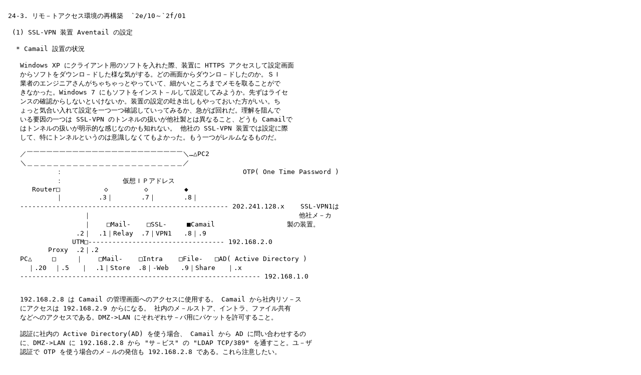

--- FILE ---
content_type: text/plain
request_url: http://www.tcp-ip.or.jp/~ikken/intra/kuwasi.txt
body_size: 81727
content:

 24-3. ¥ê¥â¡Ý¥È¥¢¥¯¥»¥¹´Ä¶­¤ÎºÆ¹½ÃÛ  `2e/10¡Á`2f/01

  (1) SSL-VPN ÁõÃÖ Aventail ¤ÎÀßÄê

   * Camail ÀßÃÖ¤Î¾õ¶·

    Windows XP ¤Ë¥¯¥é¥¤¥¢¥ó¥ÈÍÑ¤Î¥½¥Õ¥È¤òÆþ¤ì¤¿ºÝ¡¢ÁõÃÖ¤Ë HTTPS ¥¢¥¯¥»¥¹¤·¤ÆÀßÄê²èÌÌ
    ¤«¤é¥½¥Õ¥È¤ò¥À¥¦¥ó¥í¡Ý¥É¤·¤¿ÍÍ¤Êµ¤¤¬¤¹¤ë¡£¤É¤Î²èÌÌ¤«¤é¥À¥¦¥ó¥í¡Ý¥É¤·¤¿¤Î¤«¡££Ó£É
    ¶È¼Ô¤Î¥¨¥ó¥¸¥Ë¥¢¤µ¤ó¤¬¤Á¤ã¤Á¤ã¤Ã¤È¤ä¤Ã¤Æ¤¤¤Æ¡¢ºÙ¤«¤¤¤È¤³¤í¤Þ¤Ç¥á¥â¤ò¼è¤ë¤³¤È¤¬¤Ç
    ¤­¤Ê¤«¤Ã¤¿¡£Windows 7 ¤Ë¤â¥½¥Õ¥È¤ò¥¤¥ó¥¹¥È¡Ý¥ë¤·¤ÆÀßÄê¤·¤Æ¤ß¤è¤¦¤«¡£Àè¤º¤Ï¥é¥¤¥»
    ¥ó¥¹¤Î³ÎÇ§¤«¤é¤·¤Ê¤¤¤È¤¤¤±¤Ê¤¤¤«¡£ÁõÃÖ¤ÎÀßÄê¤ÎÅÇ¤­½Ð¤·¤â¤ä¤Ã¤Æ¤ª¤¤¤¿Êý¤¬¤¤¤¤¡£¤Á
    ¤ç¤Ã¤Èµ¤¹ç¤¤Æþ¤ì¤ÆÀßÄê¤ò°ì¤Ä°ì¤Ä³ÎÇ§¤·¤Æ¤¤¤Ã¤Æ¤ß¤ë¤«¡¢µÞ¤¬¤Ð²ó¤ì¤À¡£Íý²ò¤òÁË¤ó¤Ç
    ¤¤¤ëÍ×°ø¤Î°ì¤Ä¤Ï SSL-VPN ¤Î¥È¥ó¥Í¥ë¤Î°·¤¤¤¬Â¾¼ÒÀ½¤È¤Ï°Û¤Ê¤ë¤³¤È¡¢¤É¤¦¤â Camail¤Ç
    ¤Ï¥È¥ó¥Í¥ë¤Î°·¤¤¤¬ÌÀ¼¨Åª¤Ê´¶¤¸¤Ê¤Î¤«¤âÃÎ¤ì¤Ê¤¤¡£ Â¾¼Ò¤Î SSL-VPN ÁõÃÖ¤Ç¤ÏÀßÄê¤ËºÝ
    ¤·¤Æ¡¢ÆÃ¤Ë¥È¥ó¥Í¥ë¤È¤¤¤¦¤Î¤Ï°Õ¼±¤·¤Ê¤¯¤Æ¤â¤è¤«¤Ã¤¿¡£¤â¤¦°ì¤Ä¤¬¥ì¥ë¥à¤Ê¤ë¤â¤Î¤À¡£
                                                                 
    ¡¿¡±¡±¡±¡±¡±¡±¡±¡±¡±¡±¡±¡±¡±¡±¡±¡±¡±¡±¡±¡±¡±¡±¡±¡±¡À¡Ä¢¤PC2
    ¡À¡²¡²¡²¡²¡²¡²¡²¡²¡²¡²¡²¡²¡²¡²¡²¡²¡²¡²¡²¡²¡²¡²¡²¡²¡¿
             ¡§                                             OTP( One Time Password )
             ¡§               ²¾ÁÛ£É£Ð¥¢¥É¥ì¥¹
       Router¢¢           ¡þ         ¡þ         ¢¡    
             ¡Ã         .3¡Ã       .7¡Ã       .8¡Ã                       
    ---------------------------------------------------- 202.241.128.x    SSL-VPN1¤Ï
                    ¡Ã                                                    Â¾¼Ò¥á¡Ý¥«
                    ¡Ã    ¢¢Mail-    ¢¢SSL-     ¢£Camail                  À½¤ÎÁõÃÖ¡£
                  .2¡Ã  .1¡ÃRelay  .7¡ÃVPN1   .8¡Ã.9
                 UTM¢¢---------------------------------- 192.168.2.0
           Proxy  .2¡Ã.2 
    PC¢¤     ¢¢     ¡Ã    ¢¢Mail-    ¢¢Intra    ¢¢File-   ¢¢AD( Active Directory )
      ¡Ã.20  ¡Ã.5   ¡Ã  .1¡ÃStore  .8¡Ã-Web   .9¡ÃShare   ¡Ã.x
    ------------------------------------------------------------ 192.168.1.0


    192.168.2.8 ¤Ï Camail ¤Î´ÉÍý²èÌÌ¤Ø¤Î¥¢¥¯¥»¥¹¤Ë»ÈÍÑ¤¹¤ë¡£ Camail ¤«¤é¼ÒÆâ¥ê¥½¡Ý¥¹
    ¤Ë¥¢¥¯¥»¥¹¤Ï 192.168.2.9 ¤«¤é¤Ë¤Ê¤ë¡£ ¼ÒÆâ¤Î¥á¡Ý¥ë¥¹¥È¥¢¡¢¥¤¥ó¥È¥é¡¢¥Õ¥¡¥¤¥ë¶¦Í­
    ¤Ê¤É¤Ø¤Î¥¢¥¯¥»¥¹¤Ç¤¢¤ë¡£DMZ->LAN ¤Ë¤½¤ì¤¾¤ì¥µ¡Ý¥ÐÍÑ¤Ë¥Ñ¥±¥Ã¥È¤òµö²Ä¤¹¤ë¤³¤È¡£

    Ç§¾Ú¤Ë¼ÒÆâ¤Î Active Directory(AD) ¤ò»È¤¦¾ì¹ç¡¢ Camail ¤«¤é AD ¤ËÌä¤¤¹ç¤ï¤»¤¹¤ë¤Î
    ¤Ë¡¢DMZ->LAN ¤Ë 192.168.2.8 ¤«¤é "¥µ¡Ý¥Ó¥¹" ¤Î "LDAP TCP/389" ¤òÄÌ¤¹¤³¤È¡£¥æ¡Ý¥¶
    Ç§¾Ú¤Ç OTP ¤ò»È¤¦¾ì¹ç¤Î¥á¡Ý¥ë¤ÎÈ¯¿®¤â 192.168.2.8 ¤Ç¤¢¤ë¡£¤³¤ì¤éÃí°Õ¤·¤¿¤¤¡£

    FireWall ¤Î¥ë¡Ý¥ëÀßÄê¤Ï¤³¤ó¤Ê´¶¤¸ FortiGate ¤Ç      "Any Any ICMP_ANY"¤ò³Æ¥ë¡Ý¥ë
    -----------------------------------------------     ¤ÎºÇ½é¤ËÆþ¤ì¤Æ¤¢¤ë¡£
    |WAN->DMZ                                 (NAT)     
    |Any          Any            ICMP-ANY     Ìµ¸ú      Camail-VIR¤Ï202.241.128.8(²¾
    |Any          Camail-VIR     HTTPS        Ìµ¸ú      ÁÛIP)¤È192.168.2.8(ÁõÃÖ¼ÂIP) 
    |                            ICMP-ANY               ¤Î£É£Ð¥Þ¥Ã¥Ô¥ó¥°¤ÇÀÅÅª£Î£Á£Ô¡£
    |DMZ->WAN
    |Any          Any            HTTPS        Í­¸ú      DMZ->WAN ¤Ç Camail¤«¤é³°¤Ø¤Î
    |                                                   ¥Ñ¥±¥Ã¥È¤Ï 192.168.2.9¤«¤é¤È
    |DMZ->LAN                                           »×¤¦¡££Î£Á£Ô¤Ç 202.241.128.2
    |192.168.2.9  Intra-Web      HTTP         Ìµ¸ú      ¤«¤é¤ÎÈ¯¿®¤Ë¤Ê¤Ã¤Æ¤¤¤ë¤È»×¤¦¡£
    |192.168.2.9  Mail-Store     POP3,SMTP    Ìµ¸ú
    |192.168.2.8  Mail-Store     SMTP         Ìµ¸ú      Camail ¤¬Ç§¾Ú¤ËOTP¤ò»È¤¦¾ì¹ç¡£
    |192.168.2.8  AD             LDAP         Ìµ¸ú      ¼ÒÆâ¤Î AD ¤ËÇ§¾Ú¤òÌä¤¤¹ç¤ï¤»¡£
    |
    |LAN->DMZ                                           ¼ÒÆâ¤Ë¥Ñ¥½¥³¥ó¤¬¤¢¤Ã¤ÆCamail
    |Any          192.168.2.8    HTTPS,       Ìµ¸ú      ¤ÎÀßÄê¤¬¤Ç¤­¤ë¤è¤¦¤Ë¤·¤Æ¤¤¤ë¡£
    |                            HTTPS8443 
    |LAN->WAN                                           ¤³¤ì¤â¼ÒÆâ¤«¤é Camail ¤Ë¥¢¥¯
    |Any          202.241.128.8  HTTPS        Í­¸ú      ¥»¥¹¤·¤Æ³ÎÇ§¤Ç¤­¤ë¤è¤¦¤Ë¤·¤¿¡£
    -----------------------------------------------


    LAN->DMZ ¤Ø¥Ñ¥½¥³¥ó¤Î£É£Å¤Ê¤É¤Ç https://192.168.2.8/ ¤Ï¡¢Camail WorkPlace ¤Ø¤Î¥¢
    ¥¯¥»¥¹¡£https://192.168.2.8:8443/ ¤Ï Camail Management Console ¤Ø¤Î¥¢¥¯¥»¥¹¡£

    WAN->DMZ ¤Ï¥¤¥ó¥¿¡Ý¥Í¥Ã¥È¤«¤é¥Ñ¥½¥³¥ó¤Ç¤Ï Camail VPN Connection ¥½¥Õ¥È¤Ç¥¢¥¯¥»¥¹¡¢
    HTTPS ¤Ç¥¢¥¯¥»¥¹¤¹¤ë¡£¤³¤Î¥½¥Õ¥È¤Î "¥×¥í¥Ñ¥Æ¥£" ¤Î "¥Û¥¹¥ÈÌ¾:[202.241.128.8 ]"¡£

    WAN->DMZ ¤Î¥ë¡Ý¥ë¤Ë ICMP-ANY ¤¬¤Ê¤¤¤È¼ÒÆâ¤Î PC ¤«¤é >ping 202.241.128.8 ¤¬¸ú¤«¤Ê
    ¤¤¡£¤³¤³¤Î¥ë¡Ý¥ë¤Ï 202.241.128.8 °¸¤Ï 192.168.2.8 ¤Ë£Î£Á£ÔÊÑ´¹¤¹¤ë¤È¤¤¤¦¤³¤È¡£


   * ¥¢¥¯¥»¥¹ÍÑ£É£Ð¥¢¥É¥ì¥¹¤Ë¤Ä¤¤¤Æ

    Camail ¤«¤é¼ÒÆâ¥ê¥½¡Ý¥¹¤Ë¥¢¥¯¥»¥¹¤Ï 192.168.2.9 ¤«¤é¤È½ñ¤¤¤¿¡£¤³¤ì¤Ï Camail ÆâÉô
    ¤Ç£Î£Á£ÔÊÑ´¹¤ò»È¤¦¤³¤È¤Ë¤·¤¿¤«¤é¤Ç¤¢¤ë¡£ ¼ÒÆâ¤Ø¤Ï 192.168.2.9 ¤È¤¤¤¦ÂåÉ½£É£Ð¥¢¥É
    ¥ì¥¹¤ÇÄÌ¿®¤¹¤ë¡£¤·¤«¤· WAN->DMZ ¤Ø¤Ï Camail-VIR ¤Ø¤Î¥¢¥¯¥»¥¹¤Ç¡¢202.241.128.8 ¤Ç
    ¤¢¤ë¡££É£Ð¥¢¥É¥ì¥¹¤ò°ì»þ³ä¤êÅö¤Æ¤·¤ÆÄÌ¿®¤µ¤»¤ëÀßÄê¤â¤¢¤ë¡¢¤³¤ì¤Ï FirePass ¤Ç¤â¤½
    ¤¦¤À¤Ã¤¿¡£ÈÏ°Ï¤Î£É£Ð¥¢¥É¥ì¥¹¤Ç¸ÄÊÌ¤Î¥¢¥¯¥»¥¹¤Ë£É£Ð¥¢¥É¥ì¥¹¤ò³ä¤êÅö¤Æ¤ë¡¢¤Ç¤â¤½¤Î
    £É£Ð¥¢¥É¥ì¥¹¤¬É½ÌÌ¤Ë¸½¤ï¤ì¤ë¤³¤È¤Ï¤Ê¤«¤Ã¤¿¡£¤¢¤¯¤Þ¤Ç¤â²¾ÁÛÅª¤Ê£É£Ð¥¢¥É¥ì¥¹¤À¤Ã¤¿¡£
    ¤·¤«¤· Camail ¤Ç¤Ï¡¢¤½¤Î°ì»þÅª¤Ê£É£Ð¥¢¥É¥ì¥¹¤â¼Â¤ÎÊª¤È¤·¤Æ°·¤ï¤Ê¤¤¤È¤¤¤±¤Ê¤¤¤ß¤¿
    ¤¤¤Ê¤Î¤Ç¤¢¤ë¡£Èó¾ï¤ËÊ¬¤«¤ê¤Ë¤¯¤¤ÏÃ¤Ë¤Ê¤Ã¤Æ¤¤¤ë¡£¤Þ¤À£±ËÜÂ­¤Ç£Ä£Í£Ú¤ËÀßÃÖ¤¹¤ë¤Î¤Ï
    ÎÉ¤¯¤Æ¡¢£È£Á¹½À®¤Ë¤¹¤ë¤¿¤á£²ËÜÂ­¤ÇÀßÃÖ¤¹¤ë¾ì¹ç¡¢¼ÂºÝ¤ÎÄÌ¿®¤¹¤ë£É£Ð¥¢¥É¥ì¥¹¤ò¹Í¤¨
    ¤ÆÀÅÅª·ÐÏ©¤Ê¤É¤â¥Õ¥¡¥¤¥¢¥¦¥©¡Ý¥ë¼þ¤ê¤ÇÀßÄê¤·¤Ê¤¤¤È¤¤¤±¤Ê¤¤¤é¤·¤¤¡£

    1) £Î£Á£ÔÊÑ´¹¤ÇÂåÉ½£É£Ð¥¢¥É¥ì¥¹¤ÇÄÌ¿®

        [System Configuration]->[Services] ¤Î "Network tunnel service" ¤Î{Configure}
        ²èÌÌ¤Ç"IP Address pools" ¤Ç{¡ÜNew} "¡ý Translated address pool (Source ANT)"
        ¤Î¤È¤³¤í "IP Address:[192.168.2.9 ]" ¤È¤¹¤ë¡£

    2) £É£Ð¥¢¥É¥ì¥¹¤ò°ì»þ³ä¤êÅö¤Æ¤·¤ÆÄÌ¿®

        "¡û Routed assigned pool - static" ²¼¤Î²èÌÌ¤Ç»ØÄê¤¹¤ë
        ----------------------------------------------------------
        | ¡ÜNew  ¡ßDelete   ¢¬Move Up  ¢­Move Down               |
        |--------------------------------------------------------|
        | ¢¢  IP address       IP range end       Subnet mask    |
        |--------------------------------------------------------|
        | ¢¢ | 192.168.3.1   | 192.168.3.254     | 255.255.255.0 |


   * SSL-VPN ÁõÃÖ¤Î¥á¥Ë¥å¡Ý

    ´Î¿´¤Ê¥á¥Ë¥å¡Ý¤Ï¤½¤ó¤Ê¤Ë¤¢¤ëÌõ¤Ç¤Ê¤¤¡£¿¨¤Ã¤Æ¹Ô¤±¤Ð¤À¤¤¤¿¤¤Ê¬¤«¤ë¡ª¡£¤½¤ó¤Ê¤ËÆñ¤·
    ¤¤¤â¤Î¤Ç¤Ï¤Ê¤¤¤Ï¤º¡£¤½¤¦»×¤Ã¤ÆÀßÄê¤Ë¥Á¥ã¥ì¥ó¥¸¤·¤Æ¤ß¤ë¡£¥ì¥ë¥à¤ÏÊ¹¤­´·¤ì¤Ê¤¤¸ÀÍÕ
    ¤Ê¤Î¤Ç¡¢Ã±½ã¤Ë "¼ïÎà" ¤È»×¤¦¤³¤È¤Ë¤·¤è¤¦¡£³§¤µ¤ó¡¢¥ì¥ë¥à¤Ã¤ÆÃÎ¤Ã¤Æ¤Þ¤·¤¿¡©¡£

    Security Administration
        Access Control          ¤³¤³¤Ï¤É¤¦¤ä¤Ã¤Æ»È¤¦¤Î¤«¡¢º£¤Ò¤È¤ÄÉÔÌÀ¡£
        Resources               ¥¢¥¯¥»¥¹¤Ç¤­¤ë¼ÒÆâ¤Î¥µ¡Ý¥Ð¤òÎóµó¤¹¤ë¡£
        Users & Group           Local Accounts ¤ËÁõÃÖÅÐÏ¿¥æ¡Ý¥¶¤Î¥¢¥«¥¦¥ó¥È¤ò¡£

    User Access
        Realms                  ¤³¤³¤Îµ­½Ò¤¬¤³¤Î SSL-VPN ÁõÃÖ¤Î¤â¤Ã¤È¤âÍ×¡£
        Camail WorkPlace        ¤³¤ì¤â£±¤Ä¤Î SSL-VPN ¤Î¥¢¥¯¥»¥¹ÊýË¡¤È¤¤¤¦¤³¤È¡£
        Agent Configuration     ¤³¤³¤«¤é¥¯¥é¥¤¥¢¥ó¥È¥½¥Õ¥È¤ò¥À¥¦¥ó¥í¡Ý¥É¤Ç¤­¤ë¡£
        End Point Control       Configure Zones and Devices¡¢¤³¤³¤Îµ­½Ò¤âÍ×¡£

    System Configuration
        General Settings        »þ¹ïÀßÄê¡¢¥é¥¤¥»¥ó¥¹¤Î¥¤¥ó¥Ý¡Ý¥È¡¢´ÉÍý¼Ô¤Î¤³¤È¡£
        Network Settings        £Ä£Î£Ó¥µ¡Ý¥Ð»ØÄê¡¢ÀÅÅª·ÐÏ©»ØÄê¡££Î£Á£ÔÍÑ¥¢¥É¥ì¥¹¡£
        SSL Settings            ÁõÃÖ¤Î£Ã£Á¥Ç¥¸¥¿¥ë£É£Ä(£Ã£Á¾ÚÌÀ½ñ)¤òºîÀ®¤¹¤ë¡£
        Authentication Servers  Ç§¾Ú¤ÎÄêµÁ¡£Active Directory¡¢LDAP ¥µ¡Ý¥Ð¤Î¡£
        Services                Network tunnel service ¤È Camail WorkPace ¤¢¤ê¡£
        Virtual Assist          ¤³¤ì¤Ï°ìÂÎ²¿¤¬¤Ç¤­¤ë¤Î¤«¤è¤¯Ê¬¤«¤é¤Ê¤¤¡£
        Maintenance             ¥Õ¥¡¡Ý¥à¥¦¥§¥¢¤Î¥¢¥Ã¥×¤È¥í¡Ý¥ë¥Ð¥Ã¥¯¡£

    Monitoring
        User Sessions           ¥¯¥é¥¤¥¢¥ó¥È¤¬¥¢¥¯¥»¥¹¤·¤Æ¤¤¤ë¤È¤³¤³¤Ë½Ð¤Æ¤¯¤ë¡£
        System Status           ¤¿¤Þ¤Ë¤ÏÁõÃÖ¤ÎÉé²Ù¤Î¾õÂÖ¤Ê¤É¤ò¤³¤³¤Ç¸«¤ë¤³¤È¡£
        Logging                 ¥Ñ¥½¥³¥ó¤Î¥Ï¡Ý¥É¥Ç¥£¥¹¥¯ÈÖ¹æ¤Ï¤³¤³¤Ë½Ð¤Æ¤¯¤ë¡£
        Troubleshooting         [Lookup] ¤ÇÁõÃÖ¤Î£Ä£Î£Ó»²¾È¤ÎÍÍ»Ò¤¬¸«¤é¤ì¤ë¡£


   * WorkPlace ¤Ø¥¢¥¯¥»¥¹¤·¤Æ¥½¥Õ¥È¤Î¥¤¥ó¥¹¥È¡Ý¥ë

    Windows 7 ¥Ñ¥½¥³¥ó¤Ë¤Æ¡£ Camail ÁõÃÖËÜÂÎ¤Ï 10.7 ¤Ë¥Ð¡Ý¥¸¥ç¥ó¥¢¥Ã¥×¤·¤Æ¤«¤é¤Îºî¶È¡£
    https://192.168.2.8/ ¤Ë¥¢¥¯¥»¥¹¤¹¤ë¤È¡¢"Camail WorkPlace" ¤Ë¥¢¥¯¥»¥¹¤¹¤ë¤³¤È¤Ë¤Ê
    ¤ë¡£¥í¥°¥¤¥ó¤·¤Æ¤¯¤À¤µ¤¤¤È¤¢¤ê¡¢Îã¤¨¤Ð Camail ¤ËÅÐÏ¿¤·¤¿¥æ¡Ý¥¶¤Î¥¢¥«¥¦¥ó¥È¤òÆþ¤ì
    ¤ë¤È "Camail Access Manager" ¤È¤¤¤¦²èÌÌ¤Ë¤Ê¤ê¡¢[ ¥¤¥ó¥¹¥È¡Ý¥ë ] ¤ò¥¯¥ê¥Ã¥¯¤¹¤ë¤È 
    Camailcomponent.exe(620KB) ¤ò¼Â¹Ô¤Þ¤¿¤ÏÊÝÂ¸¤·¤Þ¤¹¤«? ¤ÈÊ¹¤¤¤Æ¤¯¤ë¡£ ¼Â¹Ô¤òÁªÂò¤·
    ¤Æ¥½¥Õ¥È¤ò¥¤¥ó¥¹¥È¡Ý¥ë¤·¤Æ¤¤¤¯¡£ ¤¦¤Þ¤¯¹Ô¤¯¤È "Camail VPN Connection" ¤È¤¤¤¦¥¢¥¤
    ¥³¥ó¤¬¥Ç¥¹¥¯¥È¥Ã¥×¤Ë¤Ç¤­¤ë¡£¤³¤Î¥½¥Õ¥È¤Î¥Ç¥Õ¥©¥ë¥ÈÀßÄê¼¡Âè¤Ç¤Ï¤¹¤°¤Ë»È¤¦¤³¤È¤¬¤Ç
    ¤­¤ë¡£¥Ö¥é¥¦¥¶¤Î¥×¥í¥­¥·ÀßÄê¤Ï´Ø·¸¤Ê¤¤µ¤¤¬¤¹¤ë¤¬¡¢¥×¥í¥­¥·¤ÏÌµ¤·¤Ë¤·¤Æ¤ª¤¯¤³¤È¡£

    -------------------------------------    ---------------------------------------
    | https://192.168.2.8                    | https://192.168.2.8
    |------------------------------------    |--------------------------------------
    | SONICWALL | Camail WorkPlace           | SONICWALL | Camail WorkPlace
    |------------------------------------    |--------------------------------------
    | ¥í¥°¥¤¥ó¤·¤Æ¤¯¤À¤µ¤¤                   | Home
    |                                        | ¥ê¥½¡Ý¥¹¤Ë¥¢¥¯¥»¥¹¤¹¤ë¤Ë¤Ï¡¢²¼¤Î¥ê¥¹
    | ¥í¥°¥¤¥óÀè: [SSL-VPNdesu  ¢¦]          | ¥È¤«¤é¥ê¥½¡Ý¥¹¤ÎÌ¾Á°¤ò¥¯¥ê¥Ã¥¯¤·¤Þ¤¹¡£
    |             [ ¼¡¤Ø >   ]               |
                      ¢¬                     | ¢¢[Network Explorer       ]
    -------------------------------------    | ¡ü[Install Connect Tunnel ] << ²¡¤·¤¿¡£
    | https://192.168.2.8                    |
    |------------------------------------    | ¥¤¥ó¥È¥é¥Í¥Ã¥È¥¢¥É¥ì¥¹ [     ][°ÜÆ°]
    | SONICWALL | Camail WorkPlace           ---------------------------------------
    |------------------------------------
    | ¥í¥°¥¤¥ó¤·¤Æ¤¯¤À¤µ¤¤                                  ¢­
    |
    | ¥í¥°¥¤¥óÀè: SSL-VPNdesu                ---------------------------------------
    | ¥æ¡Ý¥¶¡ÝÌ¾: [                ]         |¥½¥Õ¥È¥¦¥§¥¢¤Î¥¤¥ó¥¹¥È¡Ý¥ë
    | ¥Ñ¥¹¥ï¡Ý¥É: [                ]         |--------------------------------------
    |             ¢¢¥Ñ¥¹¥ï¡Ý¥É¤ÎÊÑ¹¹         | Camail Connect
    |             [ ¥í¥°¥¤¥ó ]               |
                      ¢¬                     | Smart Tunneling µ»½Ñ¤¦¤ó¤Ì¤ó
    -------------------------------------    |                       [¥¤¥ó¥¹¥È¡Ý¥ë¡Ï
    | https://192.168.2.8                    | ¥Ð¡Ý¥¸¥ç¥ó 10.7.1.237
    |------------------------------------
    | SONICWALL | Camail WorkPlace
    |------------------------------------     Camail Connect Â¾¤Ë¤â Access Manager¤È
    | Camail Access Manager                   Web Proxy Agent ¤âÆþ¤Ã¤¿¡£¥Ð¡Ý¥¸¥ç¥ó¤Ï
    |                                         °ì½ï¤À¤Ã¤¿¡£ Camail Connect ¤ÏÆüËÜ¸ì¤Î
    | ¤Ê¤ó¤¿¤é¤«¤ó¤¿¤é                        ¥á¥Ë¥å¡Ý¤À¤Ã¤¿¡£
    | 
    | [ ¥¤¥ó¥¹¥È¡Ý¥ë ][ ¥í¥° ¥¢¥¦¥È ]   << ¥¤¥ó¥¹¥È¡Ý¥ë¤Ç Y ¤ò²¡¤·¤Æ¡¢±¦¾å¤ËÂ³¤¯¡£

    Camail Access Manager ¤ò¥¢¥ó¥¤¥ó¥¹¥È¡Ý¥ë¤·¤¿¤é Camail Web Proxy Agent ¤â¾Ã¤¨¤Æ¤·
    ¤Þ¤Ã¤¿¡£Camail Web Proxy Agent ¤Ï°ì¸«¤·¤Æ¤¢¤ë¤Î¤À¤¬¡¢¼Â¤Ï¤â¤¦¤Ê¤¤¡£ ¥³¥ó¥È¥í¡Ý¥ë
    ¥Ñ¥Í¥ë¤ò¤¤¤Ã¤¿¤óÊÄ¤¸¤Æ¤Þ¤¿½Ð¤·¤Æ¤ß¤ë¤È¡¢¤Ê¤¯¤Ê¤Ã¤Æ¤¤¤ë¡£ Camail Connect ¤òÆþ¤ì¤ë
    ¤«Ê¹¤¤¤Æ¤­¤Æ¡¢¥Ï¥¤¤Ç¤ä¤Ã¤Æ¤ß¤¿¡£¥¤¥ó¥¹¥È¡Ý¥ë¤µ¤ì¤¿¥×¥í¥°¥é¥à¤Ï 4.88MB, 10.71.237 
    ¤À¤Ã¤¿¡£¾å½ñ¤­¤µ¤ì¤¿¡£¥â¥Ë¥¿²èÌÌ¤Ë¤â£±¤Ä¤Î¥¢¥¤¥³¥ó¤¬¤½¤Î¤Þ¤Þ¤¢¤Ã¤¿¡£¥Ð¡Ý¥¸¥ç¥ó¤Î
    °Û¤Ê¤ë Camail Connect ¥½¥Õ¥È¤ò£±¤Ä¤Î¥Ñ¥½¥³¥ó¤Ë¤ÏÆþ¤ì¤é¤ì¤Ê¤¤¤È¤¤¤¦¤³¤È¤Ç¤¢¤ë¡£¥¢
    ¥ó¥¤¥ó¥¹¥È¡Ý¥ë¤Ï Camail Access Manager ¤òÀè¤º¾Ã¤µ¤Ê¤¤¤ÈÂ¾¤Î£²¤Ä¤¬¾Ã¤¨¤Ê¤¤¤ß¤¿¤¤¡£


   * ¥Ñ¥½¥³¥ó¤Ë¥½¥Õ¥È¤ò´ÉÍý²èÌÌ¤«¤é¥¤¥ó¥¹¥È¡Ý¥ë

    Camail ¤ò¹ØÆþ¤·¤ÆÆ³ÆþÀßÄê¤ÎÅö½é¡¢Windows XP ¤Ë¥¤¥ó¥¹¥È¡Ý¥ë¤·¤¿¥¯¥é¥¤¥¢¥ó¥ÈÍÑ¥½¥Õ
    ¥È¤Ï "Camail VPN Connection" ¤À¤Ã¤¿¡£ ¤³¤Î¥½¥Õ¥È¤Ï¤É¤³¤«¤é¼è¤Ã¤ÆÍè¤ÆÆþ¤ì¤¿¤Î¤ä¤é¡£
    Windows 7 ÍÑ¤Î¥½¥Õ¥È¤Ï¤É¤³¤Ë¤¢¤ë¤Î¤«¡£¤è¤¦Ê¬¤«¤é¤ó¤±¤É¤ª¤è¤½¤Þ¤¯¤Ç¤ä¤Ã¤Æ¤ß¤¿¡£¤À
    ¤¤¤¿¤¤¤³¤ì¤Þ¤Ç¤Î SSL-VPN ÁõÃÖ¤Ç¤ÏÁõÃÖ¤Ë£×£å£â¥¢¥¯¥»¥¹¤·¤Æ¡¢ ¥¯¥é¥¤¥¢¥ó¥ÈÍÑ¤Î¥½¥Õ
    ¥È¤ò¥À¥¦¥ó¥í¡Ý¥É¤¹¤ë¤è¤¦¤Ë¤Ê¤Ã¤Æ¤¤¤¿¡£¤½¤ì¤é¤·¤¤¥á¥Ë¥å¡Ý¤ò Camail ¤Î´ÉÍý²èÌÌ¤ÇÃµ
    ¤·¤Æ¤ä¤Ã¤Æ¤ß¤¿¡£https://192.168.2.8:8443/ ¤Ç admin ¤Ç¥í¥°¥¤¥ó¤·¤Æ¤Î¤³¤È¤Ç¡£

    [User Access]->[Agent Configuration]      Camail ¤Î¥Ð¡Ý¥¸¥ç¥ó¤Ï¸Å¤¤¡£10.7 ¤Ë¾å¤²
    -------------------------------------     ¤Æ¤ä¤Ã¤Æ¤ß¤¿¤é¡¢¤³¤³¤Î¥á¥Ë¥å¡Ý¤ÏÊÑ¤ï¤Ã
    |Client Installation Packages             ¤Æ¤¤¤¿¡£Windows x86 ¤ÏÆüËÜ¸ì¤Î¤âÁªÂò¤Ç
    |                                         ¤­¤ë¤è¤¦¤Ë¤Ê¤Ã¤Æ¤¤¤¿¡£
    | Connet Tuunel client
    |  ¡üWindows x86    << ¤³¤ì¤ò¥¯¥ê¥Ã¥¯¤·¤Æ¥»¡Ý¥Ö¤·¤Æ¤ß¤¿¡£
    |  ¡üWindows x64
    |  ¡ýLinux x86      ¢¨ x86 ¤Ï£³£²¥Ó¥Ã¥ÈÈÇ¤Î¥½¥Õ¥È¥¦¥§¥¢¡¢
    |       |              x64 ¤Ï£¶£´¥Ó¥Ã¥ÈÈÇ¤Î¥½¥Õ¥È¥¦¥§¥¢¡£

    D:\Users\tarouh\¥À¥¦¥ó¥í¡Ý¥É\ ¤Ë ngsetup_en.exe (1.71 MB) ¤¬Æþ¤Ã¤¿¡£¼Â¹Ô¤·¤Æ¤ß¤¿
    ¤é "Camail VPN Connection" ¤È¤¤¤¦¥¢¥¤¥³¥ó¤¬¤Ç¤­¤¿¡£ ¥¢¥¤¥³¥ó¤ò¥¯¥ê¥Ã¥¯¤·¤ÆÁõÃÖ¤Î
    £É£Ð¥¢¥É¥ì¥¹¤òµ­Æþ¡£Windows XP ¤Ç¥¢¥¯¥»¥¹¤ò³ÎÇ§¤·¤¿¥¢¥«¥¦¥ó¥È¤ò¤¤¤ì¤Æ¤ß¤¿¡£ °ìÈ¯
    ¤ÇÀÜÂ³¤Ç¤­¤¿¤¾¡£ ¥Ñ¥½¥³¥ó¤ò¥í¥°¥ª¥ó¤¹¤ëËè¤Ë "Camail VPN Connection" ¤Î¥í¥°¥¤¥ó²è
    ÌÌ¤¬½Ð¤ë¤è¤¦¤Ë¤Ê¤Ã¤¿¡£¤É¤¦¤Ê¤Ã¤Æ¤¤¤ë¤Î¤À¡£¾ïÃó¤·¤¿¤Î¤«¡£Ê¹¤¯¤È¤³¤í¤Ë¤è¤ë¤È²èÌÌ¤ò
    ½Ð¤µ¤Ê¤¤¤è¤¦¤Ë¤¹¤ë¤Î¤Ï·ë¹½Ìñ²ð¤é¤·¤¤¡£¥¤¥ó¥¹¥È¡Ý¥ë¤µ¤ì¤¿¥×¥í¥°¥é¥à¤Ï£±¤Ä¤ÇCamail 
    Connect, 3.31 MB, 10.62.284 ¤À¤Ã¤¿¡£°ø¤Ë WorkPlace¤«¤éÆþ¤ì¤¿¤Î¤Ï¥Ñ¥½¥³¥ó¤ò¥í¥°¥ª
    ¥ó¤¹¤ëËè¤Ë¤Ï "Camail VPN Connection" ²èÌÌ¤Ï½Ð¤Æ¤³¤Ê¤¤¡£

    [ Windows 7 ¥Ñ¥½¥³¥ó¤Ç¥¢¥¤¥³¥ó¤ò¥¯¥ê¥Ã¥¯ ]          
                                                        
    -------------------------------------------------   ¥À¥¦¥ó¥í¡Ý¥É¤·¤Æ¤­¤¿¥½¥Õ¥È¤ò
    | Camail VPN Connection                       x |   Windows 7 ¤Ë¥¤¥ó¥¹¥È¡Ý¥ë¤·¤¿¡£
    |-----------------------------------------------|   ¥á¥Ë¥å¡Ý¤Ï±Ñ¸ìÉ½µ­¤À¤Ã¤¿¡£
    | (DELL) SonicWALL | Camail Connect             |   
    |-----------------------------------------------|   ¤½¤Î¸å¥¤¥ó¥¹¥È¡Ý¥ë¤·Ä¾¤·¤¿¤é
    | Username: [test1        ]                     |   ÆüËÜ¸ì¤Ë¤Ê¤Ã¤Æ¤¤¤¿¡£¥½¥Õ¥È¤Î
    | Password: [             ]                     |   ¥Ð¡Ý¥¸¥ç¥ó¤¬°ã¤Ã¤Æ¤¤¤ë¤Î¤Ç¤Ê
    |                                               |   ¤¤¤«¤È»×¤¤¡¢¸«¤¿¤é WorkPlace
    |   [Connect] [Cancel] [Properties] [Help]      |   ¤Ç¥À¥¦¥ó¥í¡Ý¥É¤·¤¿¥Ð¡Ý¥¸¥ç¥ó
    -------------------------------------------------   ¤ÈÆ±¤¸¤À¤Ã¤¿¡£¤Ä¤Þ¤ê¥½¥Õ¥È¤Ï
                               ¢¬                       ÁõÃÖ¤Ë¤¢¤ë¤Î¤ò¼è¤Ã¤ÆÍè¤Æ¤¤¤ë¡£
    -------------------------------------------------   
    | Camail VPN Connection Properties            x |
    |-----------------------------------------------|
    | Connections | Logging | About |               |
    |             ----------------------------------|
    |                                               |
    |           Host name:[202.241.128.8 ]          |    << 192.168.2.8 ¤â»ØÄê¤Ç¤­¤ë¡£
    |  Login group(Realm):[SSL-VPNdesu   ] [Change] |    << [Change]¤ò¥¯¥ê¥Ã¥¯¤¹¤ë¤È
    |                                               |       "¥»¥­¥å¥ê¥Æ¥£¤Î·Ù¹ð"²èÌÌ
    |  Network conflict resolution                  |       ¤¬½Ð¤Æ¤¯¤ë¡£Â³¹Ô¤·¤Þ¤¹¤«
    |  ¡ýAlways use administrator's configuration   |       ¤Ï[ ¤Ï¤¤ ]¤ò¥¯¥ê¥Ã¥¯¤¹¤ë¡£
    |  ¡ûPrefer local network resource access       |       ¥í¥°¥¤¥ó¥°¥ë¡Ý¥×¤òÁª¤Ö²è
    |  ¡ûPrefer remote network resource access      |       ÌÌ¤Ë¤Ê¤ë¡¢¢¦¥Þ¡Ý¥¯¤ò²¡¤¹
    |                                               |       ¤È»ÈÍÑ¤Ç¤­¤ë¥°¥ë¡Ý¥×¤¬¥ê
    |       |                                       |       ¥¹¥È¤µ¤ì¤ë¤Î¤ÇÁªÂò¤¹¤ë¡£
    |                                               |
    |   [OK] [Cancel] [Apply] [Help]                |
    -------------------------------------------------


  (2) SSL-VPN ¤Î Camail ÀßÄê¤½¤Î£±

   * ÁõÃÖ¤Î´ðËÜÀßÃÖ

    [System Configuration]->[General Settings] ¤ÇÁõÃÖ¤ÎÆüÉÕ¤È»þ·×¤ÎÀßÄê¡£ ¥é¥¤¥»¥ó¥¹
    ¤ÎÅÐÏ¿¤Ç [ Import License ] ¤«¤é¤â¤é¤Ã¤¿¥é¥¤¥»¥ó¥¹¾Ú½ñ¤ÎÈÖ¹æ¤òÆþ¤ì¤ë¤³¤È¡£¥ª¥ó¥µ
    ¥¤¥ÈÊÝ¼é¤Î¾Ú½ñ¤Ï¤Þ¤¿ÊÌ¤Ç¡¢¤³¤ì¤ÏËèÇ¯¼«Ê¬¤Ç¥Õ¥¡¥Ã¥¯¥¹¤·¤Ê¤¤¤È¤¤¤±¤Ê¤¤¤ß¤¿¤¤¡£Â¾¤Î
    ¥é¥¤¥»¥ó¥¹¤Ï https://www.mysonicwall.com/ ¤ÇÅÐÏ¿¡¢¶È¼Ô¤¬¤ä¤Ã¤Æ¤¯¤ì¤ë¤È»×¤¦¤¬¡£

    [System Configuration]->[SSL Settings] ¤Î {SSL certificates}¤Î{Genral}¤ÇÁõÃÖ¤Î¥µ
    ¡Ý¥Ð¾ÚÌÀ½ñ(¥Ç¥¸¥¿¥ë£É£Ä)¤òÄêµÁ¤¹¤ë¡£¥Ç¥¸¥¿¥ë£É£Ä¤Ï¼«¸Ê¾ÚÌÀ½ñ¤ÇºîÀ®¤¹¤ë¡£Í­¸ú´ü´Ö
    ¤Ï»ØÄê¹àÌÜ¤ÏÌµ¤¯£µÇ¯´Ö¤È¤Ê¤ë¡£ "Fully qualified domain name:" ¤Ë¤Ï FQDN ¤òµ­Æþ¤¹
    ¤ë¤Î¤¬´ðËÜ¤À¤í¤¦¤¬¡¢£É£Ð¥¢¥É¥ì¥¹¤Ç¤âµ­Æþ¤Ç¤­¤ë¡£FQDN ¤ÏÎã¤¨¤Ð ssl.nix.co.jj ¤È¤«¡£

    [System Configuration]->[Network Settings]¤ÇÁõÃÖ¤Î£É£Ð¥¢¥É¥ì¥¹¡¢¥Ç¥Õ¥©¥ë¥È¥²¡Ý¥È
    ¥¦¥§¥¤¡¢£Ä£Î£Ó¥µ¡Ý¥Ð¤Î£É£Ð¥¢¥É¥ì¥¹¡¢¥È¥ó¥Í¥ë¥µ¡Ý¥Ó¥¹ÍøÍÑ¤Î¾ì¹ç¤Î°ì»þ£É£Ð¥¢¥É¥ì¥¹
    ¤ò£Î£Á£Ô¤Ë¤¹¤ë¤«³ä¤êÅö¤Æ¤Ë¤¹¤ë¤«ÁªÂò¤¹¤ë¡£ÁõÃÖ¤Î£É£Ð¥¢¥É¥ì¥¹¤ÏInternal¤Ëµ­Æþ¤¹¤ë¡£
    External ¤ÏÁõÃÖ¤Ç¥Í¥Ã¥È¥ï¡Ý¥¯¥±¡Ý¥Ö¥ë¤ò£²ËÜÂ­¹½À®¤Ë¤¹¤ë¾ì¹ç¤Ëµ­Æþ¤¹¤ë¡£

    [System Configuration]->[Services] ¤ÎNTP ¤ÏÍøÍÑ¤¹¤ë¤³¤È¤Ë¤·¤Æ ntp.nict.jp ¤òµ­ºÜ¡£
    SSH ¤ÏÍøÍÑ¤»¤º¡£SNMP ¤Ï ¡ýEnable SNMPv2 ¤Ç Community ¤Ï public ¤Ë¡£SMTP ¤Ï¼ÒÆâ¤Î
    ¥á¡Ý¥ë¥¹¥È¥¢¤Î£É£Ð¥¢¥É¥ì¥¹¤ò SMTP server ¤Ëµ­Æþ¡¢ Â¾¤Î¹àÌÜ¤Ï¥Ö¥é¥ó¥¯¤Î¤Þ¤Þ¤Ç¤è¤·¡£ 
    ´ÉÍý²èÌÌ¤¬£±£µÊ¬°Ì¤Ç¥í¥°¥¢¥¦¥È¤¹¤ë¡¢Ä¹ÌÜ¤Ë¤·¤¿¤¤¤¬¤É¤¦¤ä¤Ã¤Æ¤â¤Ç¤­¤Ê¤¤¤é¤·¤¤¡£

                 
   * ¼ÒÆâ¥ê¥½¡Ý¥¹¤ÎÅÐÏ¿

    [Resources]->[Resources] É½¤Î {¡ÜNew} ¤Ç¥á¥Ë¥å¡Ý¤ò½Ð¤·¡¢ {Host name or IP...} ¤Ç
    ºîÀ®¤¹¤ì¤ë¤Ð¤¤¤¤¡£ºîÀ®¥á¥Ë¥å¡Ý¤Ë¥Ý¡Ý¥ÈÈÖ¹æ¤òÆþ¤ì¤ë½ê¤Ï¤Ê¤¤¡£¥¢¥¯¥»¥¹¤µ¤»¤¿¤¤¼ÒÆâ
    ¤Î¥µ¡Ý¥Ð¤òÌ¾Á°¤È£É£Ð¥¢¥É¥ì¥¹¤òÎóµó¤·¤Æ¹Ô¤¯¤À¤±¤Ç¤¢¤ë¡£ ¥Õ¥¡¥¤¥¢¥¦¥©¡Ý¥ë¤Ç DMZ ¤«
    ¤é LAN ¤Ø¤Î¥¢¥¯¥»¥¹¤Ç¡¢£É£Ð¥¢¥É¥ì¥¹¤È¥Ý¡Ý¥ÈÈÖ¹æ¤Ç¤â¤Ã¤ÆÀ©¸Â¤ò¤«¤±¤ë

    ¥ê¥½¡Ý¥¹¤Î¥°¥ë¡Ý¥×¤òºî¤ë¤³¤È¤¬¤Ç¤­¤ë¡£¥°¥ë¡Ý¥×£Á¤Ï¤³¤ì¤³¤ì¤Î¥µ¡Ý¥Ð¤Ë¥¢¥¯¥»¥¹¤Ç¤­
    ¤ë¤È¤¤¤¦¤è¤¦¤Ë¡£Àè¤º¤Ï "Default Resources" ¤ËÂ°¤¹¤ë¤³¤È¤Ë¤Ê¤ë¡£[Resources]->[Res
    ources Groups] ¤ò¸«¤ë¤È "Default Resources" ¤¬¤¢¤Ã¤Æ¡¢ ¤½¤³¤Ë "Network Explorer"
    ¤ò½é¤á¤È¤·¤ÆºîÀ®¤·¤¿¥¨¥ó¥È¥ê¤¬¤¢¤ë¡£

    Add Resource - Host Name or IP Address
    ---------------------------------------
    | Create or modify a resource.
    | Name:*            Description:
    | [¥á¡Ý¥ë¥¹¥È¥¢ ]   [               ]
    |
    | Host name or IP address:* 
    | [192.168.1.1 ]

    -------------------------------------------------------------------
    | ¡ÜNew  ¡ßDelete
    |------------------------------------------------------------------
    | ¢¢ [+]  Name                  Description            Type   Used
    |------------------------------------------------------------------
    |   |[+]| Camail WorkPlace      Camail .....,built-in  ¡ü      ¡û   ¤³¤Î£³¤Ä¤Ï½é
    |   |[+]| Connect Tunnel        Connect ... ,built-in  ¡ü      ¡û   ¤á¤«¤é¤¢¤Ã¤¿¡£
    |   |[+]| Network Explorer      Network ... ,built-in  ¢£      ¡û   
    | ¢¢|[-]| ¥á¡Ý¥ë¥¹¥È¥¢                                 ¡þ      ¡û   °Ê²¼¤Ë¼ÒÆâ¤Î
    |   |   | Type: Host or IP       Used by:                           ¥µ¡Ý¥Ð¤òµ­ºÜ¡£
    |   |   | Value: 192.168.1.1     Resource group: Default Resources
    | ¢¢|[+]| ¥Õ¥¡¥¤¥ë¶¦Í­                                 ¡þ      ¡û  


    {Matching URL...} ¤Ï¥ï¥¤¥ë¥É¥«¡Ý¥É¤¬¤Á¤ç¤Ã¤È»È¤¨¤ë¡£URL*:[http://www.radware.* ]
    ¤È½ñ¤¯¤È www.radware.com ¤È¸À¤¦¤Î¤¬¹çÃ×¤¹¤ë¡£www.radware.co.jp ¤Ï¹çÃ×¤·¤Ê¤¤¡£ ¤³
    ¤Î¤è¤¦¤Ë¥¤¥ó¥¿¡Ý¥Í¥Ã¥È¤Î¥µ¥¤¥È¤ò½ñ¤¯¤È¡¢¥Ñ¥½¥³¥ó¤Ê¤É¤ò³°¤Ç»È¤Ã¤Æ¤¤¤Æ¤â¡¢¤³¤Î¥µ¥¤
    ¥È¤Ø¤Î¥¢¥¯¥»¥¹¤Ï¼«¼Ò¤Î SSL-VPN ·ÐÍ³¤Ë¤Ê¤ë¡£ ¤½¤Î¤¿¤á¤«¤ä¤ä±þÅú¤¬Æß¤¯¤Ë¤Ê¤ë¤è¤¦¤Ç
    ¤¢¤ë¡£Àè¤ÎÎã¤À¤È "radware.com ¤«¤é¤Î±þÅúÂÔ¤Á¤Ç¤¹" ¤È¥Ö¥é¥¦¥¶¤Î²¼¤Ë½Ð¤Æ¡¢£±£°ÉÃ¤«
    ¤é£²£°ÉÃ¤°¤é¤¤É½¼¨¤µ¤ì¤Æ¤¯¤ë¤Î¤ËÂÔ¤¿¤µ¤ì¤¿¡£Æ°ºî³ÎÇ§¤Ï¥¯¥é¥¤¥¢¥ó¥È¥½¥Õ¥È¤òÀÜÂ³¤·
    ¤Æ¤¿¤é¤¤¤Ã¤¿¤óÀÚÃÇ¤·¤Æ²þ¤á¤ÆÀÜÂ³¤¹¤ë¤³¤È¡£¥Ö¥é¥¦¥¶¤Î¥­¥ã¥Ã¥·¥å¤â¥¯¥ê¥¢¤·¤¿Êý¤¬¤¤
    ¤¤¤«¤âÃÎ¤ì¤Ê¤¤¡£¥µ¥¤¥È¤¬½Ð¤¿¤ê½Ð¤Ê¤«¤Ã¤¿¤ê¤Ê¤«¤Ê¤«µóÆ°¤ÏÈùÌ¯¤Ç¤¢¤ë¡£

    Yahoo! JAPAN ¥µ¥¤¥È¤ò SSL-VPN ·ÐÍ³¤Ë¤·¤è¤¦¤È URL*:[http://*.yahoo.co.jp ] ¤Ê¤É¤È
    µ­ºÜ¤·¤Æ¤â¤¦¤Þ¤¯¹Ô¤«¤Ê¤¤¡£Yahoo ¥µ¥¤¥È¤Ï¤½¤ÎÃæ¤Ç°ìÇÕÂ¾¤Î¥µ¥¤¥È¤«¤é¥Ç¡Ý¥¿¤ò°ú¤Ã¤Ñ
    ¤Ã¤Æ¤¯¤ë¡£¤½¤ì¤é¤â¤¢¤é¤«¤¸¤áÁ´ÉôÄ´¤Ù¤Æ {Matching URL...} ¤Ê¤ê{URL...} ¤Ë½ñ¤«¤Ê¤¤
    ¤È¤¤¤±¤Ê¤¤¡£¤½¤ì¤Ï¤Ç¤­¤ëÏÃ¤Ç¤Ï¤Ê¤¤¡£asahi.com ¤Ç¤âÃæ¤Ç°ìÇÕ¥µ¥¤¥È¤ò»È¤Ã¤Æ¤¤¤ë¡£


   * Camail ¤ÎÇ§¾ÚÊýË¡¤Ë¤Ä¤¤¤Æ

    Windows 7 ¤È Windows 8.1 ¤Ï¥Ï¡Ý¥É¥Ç¥£¥¹¥¯ÈÖ¹æ¤ÇÇ§¾Ú¤Ç¤­¤ë¡£iOS ¤Ï UDIDÈÖ¹æ¤ÇÇ§¾Ú
    ¤Ç¤­¤ë¡¢ÄÌ¿®Êý¼°¤ÏÌä¤ï¤Ê¤¤¡¢UDID( Unique Device IDentifier )¡£ Android ¤Ï IMEAÈÖ
    ¹æ¤ÇÇ§¾Ú¤Ç¤­¤ë¡¢ÄÌ¿®Êý¼°¤ÏÌä¤ï¤Ê¤¤¡¢ºòÇ¯¤Ï 3G ¤Î¤ßÂÐ±þ¤À¤Ã¤¿¤¬ Wi-Fi¤â¤Ç¤­¤ë¤è¤¦
    ¤Ë¤Ê¤Ã¤¿¡¢`2e/08/e ³ÎÇ§¡££Í£Á£Ã¥¢¥É¥ì¥¹Ç§¾Ú¤ÏÂÐ±þ¤·¤Æ¤Ê¤¤¡£

    Ç§¾Ú¤Ë AD ¤òÍøÍÑ¤¹¤ë¾ì¹ç¡¢Windows ¤Ç¥Ï¡Ý¥É¥Ç¥£¥¹¥¯ÈÖ¹æ¤ÎÇ§¼±¤Ï¡¢ AD ¤Î³Æ¥æ¡Ý¥¶¤Î
    Â°À­¤Î mobile ¤Ç¹Ô¤Ê¤¦¡£¤É¤¦¤â Windows 7 ¤È 8.1 ¤½¤ì¤Ë iOS ¤È Android ¤â¤½¤¦¤ß¤¿
    ¤¤¡£AD ¤Î mobile ¤È pager ¤Î¹àÌÜ¤Ë¤È¤ê¤¢¤¨¤º¥Ï¡Ý¥É¥Ç¥£¥¹¥¯ÈÖ¹æ¤òµ­Æþ¤·¤Æ¡¢¤É¤Á¤é
    ¤ò¸«¤Æ¤¤¤ë¤« Windows 7 ¤ÇÆ°ºî¸¡¾Ú¤ò¤·¤¿¡£ÁõÃÖÅÐÏ¿¤Î¾ì¹ç¤Ï deviceID ¤ò¸«¤ë¤é¤·¤¤¡£

    AD ¤Î¥æ¡Ý¥¶¾ðÊó¤Î¤È¤³¤í¤Ë¥á¡Ý¥ë¥¢¥É¥ì¥¹¤ò½ñ¤­¹þ¤à¤È¤³¤í¤¬¤¢¤ë¡£¥æ¡Ý¥¶Ç§¾Ú¤Ë AD¤ò
    ÍøÍÑ¤¹¤ë¾ì¹ç¡¢¤³¤ì¤ò Camail ¤Ï OTP ÍÑ¤Î¥á¡Ý¥ë¥¢¥É¥ì¥¹¤È¤¹¤ë¡£ OTP ¤ÏÁõÃÖÅÐÏ¿¤Ê¤é
    ¥á¡Ý¥ë¥¢¥É¥ì¥¹¤ò·ÈÂÓ¤Ê¤É¤Î¥á¡Ý¥ë¥¢¥É¥ì¥¹¤Ë¤Ç¤­¤ë¡£¤·¤«¤·ÁõÃÖÅÐÏ¿¤Ï£±¤Ä¤·¤«ÍøÍÑÌ¾
    ¤òºî¤ì¤Ê¤¤¤Î¤Ç¡¢OTP ¤ò»È¤¦»È¤ï¤Ê¤¤¤È¤¤¤¦ÀßÄê¤ÏÁ´°÷¤ËÅ¬ÍÑ¤È¤¤¤¦¤³¤È¤Ë¤Ê¤Ã¤Æ¤·¤Þ¤¦¡£

    ¥æ¡Ý¥¶Ç§¾Ú¤Î¤¿¤á¥á¡Ý¥ë¤ò OTP ¤ÇÈô¤Ð¤¹¤Î¤Ï¡¢AD ÅÐÏ¿¤Ç¤Ï¥á¡Ý¥ë¥¢¥É¥ì¥¹¤¬ÌäÂê¤Ë¤Ê¤ë¡£
    ÄÌ¾ï¤Î¥á¡Ý¥ë¥¢¥É¥ì¥¹¤Ë¤Ê¤Ã¤Æ¡¢¤³¤ì¤Ç¤Ï¥á¡Ý¥ë¤ò¤È¤ë¤³¤È¤¬¤Ç¤­¤Ê¤¤¡£Íñ¤¬Àè¤«·Ü¤¬Àè
    ¤«¤ß¤¿¤¤¤Ê¤³¤È¤Ë¤Ê¤Ã¤Æ¤·¤Þ¤¦¡£¤½¤Î¤¿¤áÂ¾½ê¤Ç¤â¼Â¼Á¤¢¤Þ¤êÍøÍÑ¤µ¤ì¤Æ¤Ê¤¤¤é¤·¤¤¡£¤Þ
    ¤¿³°¹ñ¤Ë½Ð¤¿ºÝ¤Ë OTP ¤Î¥á¡Ý¥ë¤¬¤¹¤°¤ËÆÏ¤¯¤«¡¢¤¤¤í¤¤¤í·üÇ°»ö¹à¤¬½Ð¤Æ¤¯¤ë¡£

    Windows £Ï£Ó¤Î¥Ñ¥½¥³¥ó¤Ï¥Ï¡Ý¥É¥Ç¥£¥¹¥¯ÈÖ¹æ¤ÇÇ§¾Ú¤Ç¤­¤ë¤¬¡¢¤¿¤Þ¤Ë¤Ç¤­¤Ê¤¤¥Ñ¥½¥³¥ó
    ¤¬¤¢¤ë¤È¤¤¤¦¡£¥Õ¥¡¥¤¥ë¤ÎÂ¸ºß¥Á¥§¥Ã¥¯¤ä¥Ç¥£¥ì¥¯¥È¥êÃÍ¤ÎÂ¸ºß¤ÇÇ§¾Ú¤¹¤ë¤³¤È¤â¤Ç¤­¤ë¡£
    ¥ì¥¸¥¹¥È¥êÃÍ¤Ç¤âÇ§¾Ú¤Ç¤­¤ë¤¬¡¢ÃÍ¤ÎÂ¸ºß¤ò¥Á¥§¥Ã¥¯¤¹¤ë¤Î¤«¡¢ÃÍ¤Î¥Þ¥Ã¥Á¥ó¥°¤ò¤¹¤ë¤Î
    ¤«¤ÏÍ×³ÎÇ§¤Î¤³¤È¡£»²¹Í¤ËÂ¾¼ÒÀ½¤Î SSL-VPN ÁõÃÖ¤ÎÍÍ»Ò¤âÄ´¤Ù¤Æ¤ß¤ë¤³¤È¡£
    
    ¥Ç¥Ð¥¤¥¹Ç§¾Ú¤Ï AD ¤È LDAP ¤ÇÍøÍÑ¤Ç¤­¤ë¡£ AD ¤Ç¤Ï¥æ¡Ý¥¶¾ðÊó¤Î¤È¤³¤í¤Ë¥Ç¥Ð¥¤¥¹¾ðÊó
    ¤ò½ñ¤­¹þ¤à¤È¤³¤í¤¬¤¢¤ë¡£ÁõÃÖÅÐÏ¿¤Î¥æ¡Ý¥¶Ç§¾Ú¤Ï¥Ç¥Ð¥¤¥¹Ç§¾Ú¤ÏÍøÍÑ¤Ç¤­¤ë¡£RADIUS¥µ
    ¡Ý¥Ð¤ÎÍøÍÑ¤Ç¤Ï¥Ç¥Ð¥¤¥¹Ç§¾Ú¤Ï¤Ç¤­¤Ê¤¤¡£ ¥Ç¥Ð¥¤¥¹£É£ÄÇ§¾Ú¤È¤Ï Windows XP ¤ä 7 ¤Ç¤Ï
    ¥Ï¡Ý¥É¥Ç¥£¥¹¥¯¤ÎÈÖ¹æ¤ò»È¤¦¡£Windows 8.1 ¤Ï¥Ï¡Ý¥É¥Ç¥£¥¹¥¯¤ÏÌµ¤¯? SSD ¤ÎÈÖ¹æ¤Ç¤¢¤ë¡£

    AD ¤Î¹àÌÜ¤Ï64Ê¸»ú¤È¤«128Ê¸»ú¤È¤«¤Þ¤Ç¤ÎÄ¹¤µÀ©¸Â¤¬¤¢¤ë¡£¤½¤ó¤Ê¤Ë¤¿¤¯¤µ¤ó¡¢¥Ç¥Ð¥¤¥¹
    ¤ÎÈÖ¹æ¤òÎóµó¤Ï¤Ç¤­¤Ê¤¤¡£Android ¤ä iOS ¤ÎÈÖ¹æ¤Ï¤Ø¤¿¤éÄ¹¤¤¤é¤·¤¤¡£ ¤Ç¤âÈÖ¹æ¤ò¤º¤é
    ¤º¤é¤Ã¤È½ñ¤¤¤Æ¤ª¤±¤Ð¡¢¤¢¤ë¥æ¡Ý¥¶¤µ¤ó¤Ï¤½¤ì¤é¤Î¥Ç¥Ð¥¤¥¹¤ò¤É¤ì¤âÇ§¾Ú¤Ç¤­¤ë¤È¤¤¤¦¤³
    ¤È¤Ë¤Ê¤Ã¤ÆÊØÍø¤Ç¤¢¤ë¡£¤¿¤À¤·¥ì¥ë¥à¤ÏÊ¬¤±¤Æ¤½¤ìÍÑ¤Î¤ò»È¤¦¤³¤È¤Ë¤Ê¤ë¤¬¡£


   * AD ÅÐÏ¿¾ðÊó¤ò³ÎÇ§¤·¤Æ¤ß¤ë

    SSL-VPN ÁõÃÖ¤È Active Directory Ï¢·È¤Î¥Æ¥¹¥È¤Î¤¿¤á¤Ë¡¢ AD ¤Î¥Ä¥ê¡Ý¤Ë Ntest¤È¤¤¤¦
    ¤Î¤òºî¤ê¡¢¥¢¥«¥¦¥ó¥È¤ò testn1 ¤È testn2 ¤È¤¤¤¦¤Î¤òºî¤Ã¤¿¤È¤¹¤ë¡£AD¾ðÊó¤ò¸¡º÷¤¹¤ë
    ¤Î¤Ë "dc=ad1,dc=nix,dc=local" ¤È¤¹¤ë¤Î¤Ç¡¢¤½¤ì°Ê²¼¤Î¾ðÊó¤ÏÁ´Éô¸«¤ë¤³¤È¤Ë¤Ê¤ë¡£¤É
    ¤³¤«¤ËÂÐ¾Ý¤Î¥¨¥ó¥È¥ê¡¢¥æ¡Ý¥¶Ì¾¤È¸À¤Ã¤¿Êý¤¬¤¤¤¤¤«¡¢¤¢¤ì¤Ð¤¤¤¤¤È¤¤¤¦¤³¤È¡£

        AD --- ad1.nix.local --- Users --- tarouh jirouk   ´ûÂ¸ÍøÍÑÃæ¤Î¥¢¥«¥¦¥ó¥È¡£
                              |- Ntest --- testn1 testn2   ¤³¤Ã¤Á¤Ïº£²ó¤Î¥Æ¥¹¥ÈÍÑ¡£

    AD ¤Ç¥æ¡Ý¥¶ testn1 ¤Î {·ÈÂÓÅÅÏÃ} ¤Î¹àÌÜ¤Ë¡¢ Windows 7 ¤Î¥Ç¥¹¥¯¥È¥Ã¥×¤Î¥Ï¡Ý¥É¥Ç¥£
    ¥¹¥¯ÈÖ¹æ¤ò¡¢{¥Ý¥±¥Ã¥È¥Ù¥ë} ¤Î¹àÌÜ¤Ë Windows 7 ¤Î¥Î¡Ý¥È¥Ñ¥½¥³¥ó¤Î¥Ï¡Ý¥É¥Ç¥£¥¹¥¯ÈÖ
    ¹æ¤òµ­Æþ¤·¤Æ¤ß¤¿¡££Ó£É¶È¼Ô¤«¤é AD ¤Î¥Ç¥Ð¥¤¥¹Ç§¾Ú¤Ï¤È¤â¤«¤¯ÅÅÏÃ¤Î¹àÌÜÊÕ¤ê¤Ç¤ä¤Ã¤Æ
    ¤Þ¤¹¤è¤ÈÊ¹¤¤¤Æ¡¢¿ôÂÇ¤Á¤ãÅö¤¿¤ë¤ÈÅÅÏÃ´Ø·¸¤ÎÅ¬Åö¤Ê¤È¤³¤í¤Ëµ­Æþ¤·¤Æ¤ß¤¿¡£

    [Users & Groups]->[Mapped Accounts] É½¤Î {¡ÜNew} ¥¯¥ê¥Ã¥¯¡¢{Browse directory...}
    ¤Ç Active Directory ¤Î¥È¥ê¡Ý¹½Â¤¤¬É½¼¨¤µ¤ì¤Æ¤¯¤ë¡£²èÌÌ¤Ç Ntest ¤Îtestn1 ¤ò¥¯¥ê¥Ã
    ¥¯¤¹¤ë¤È AD ¤Î¹àÌÜ¤¬¥ê¥¹¥È¤µ¤ì¤ë¡£¤³¤ì¤Ï "Show attributes as:[Summary ¢¦]"¤È¤¤¤¦
    ¤³¤È¤Ç³µÎ¬¥ê¥¹¥È¤Ç¤¢¤ë¡£¤³¤³¤Ë¤ÏÅÅÏÃ¤Î¹àÌÜ¤Ï½Ð¤Æ¤³¤Ê¤¤¡£

    [Summary ¢¦] ¤Î¤È¤³ [All attributes ¢¦] ¤Ë¤¹¤ë¤È°ìÇÕ¥ê¥¹¥È¤µ¤ì¤ë¡£µ­ºÜ¤·¤¿mobile
    ¤È pager ¤È¤¤¤¦¹àÌÜ¤â½Ð¤Æ¤­¤¿¡£testn2 ¤ÎÊý¤Ï¥¢¥«¥¦¥ó¥È¤òºî¤Ã¤¿¤À¤±¤Ç¡¢mobile¤Ë¤â
    pager ¤Ë¤âµ­Æþ¤·¤Æ¤Ê¤¤¡¢¤³¤Á¤é¤Ï¥ê¥¹¥È¤½¤Î¤â¤Î¤Ë¤³¤ì¤é¤Î¹àÌÜ¤Ï½Ð¤Æ¤³¤Ê¤«¤Ã¤¿¡£¤È
    ¤â¤«¤¯ AD ¤Ë¤É¤ó¤Ê¾ðÊó¤¬ÅÐÏ¿¤µ¤ì¤Æ¤¤¤ë¤« SSL-VPN ÁõÃÖ¤«¤é¸«¤é¤ì¤ë¤Î¤ÏÊØÍø¤Ç¤¢¤ë¡£


   * AD ¥µ¡Ý¥Ð¤ò»ØÄê¤¹¤ë

    "24-1. ¥Í¥Ã¥È¥ï¡Ý¥¯¤Ç¥Í¥Ã¥ÈËô¥Í¥Ã¥È,(3) Active Directory ¤â¤ä¤Ã¤Ñ¤ê" ¤Ç AD¥µ¡Ý¥Ð
    ¤Ë¥¢¥¯¥»¥¹¤¹¤ëÍÍ»Ò¤¬¤¢¤ë¡£"* Outlook Express ¤Ç Active Directory ¤òÍøÍÑ¤·¤Æ¤ß¤ë"
    ¤Ç "¸¡º÷¥Ù¡Ý¥¹[dc=ad1,dc=nix,dc=local]" ¤È¤¤¤¦»ØÄê¤ò¤·¤¿¤ê¤·¤Æ¤¤¤ë¡£»ÄÇ° Outlook
    Express ¤Ï Windows XP ¤Ç¤Î¤³¤È¤Ç¡¢¥Ñ¥½¥³¥ó¤ò Windows 7 ¤ËÊÑ¤¨¤¿¤éÌµ¤¯¤Ê¤Ã¤Æ¤¤¤¿¡£

    [Authentication Servers] ²èÌÌ¤Î {New...} ¤Ç¡¢°Ê²¼¤òLDAP ¤ò¸«¤ë¤è¤¦¤Ë¤·¤ÆºîÀ®¤·¤¿¡£
    »È¤¦¤Î¤Ï Active Directory ¤Ê¤Î¤À¤¬¡¢¥¢¥¯¥»¥¹¤Î»ÅÊý¤ò LDAP ¥é¥¤¥¯¤Ç¹Ô¤Ê¤¦¤è¤¦¤Ë¤·
    ¤¿¤È¤¤¤¦¤³¤È¤Ç¤¢¤ë¡£ Active Directory ¤Ï¤½¤â¤½¤â LDAP ¤«¤é¤Î»ÅÍÍ¤Ë¤Ê¤Ã¤Æ¤¤¤ëÌõ¤Ç¡£
    "¡ýMicrosoft Active Directory(Basic)" ¤Ë¤¹¤ì¤Ð¡¢DC=xxx ¤È¤¤¤¦»ØÄê¤Ï¤·¤Ê¤¯¤ÆºÑ¤à¡£


    Authentication directory
      ¡ûMicrosoft Active Directory (Basic)     A single domain.
      ¡ûMicrosoft Active Directory (Advanced)  Multiple domains in a tree or forest.
      ¡ýLDAP
      ¡ûRADIUS Â¾


    [Authentication Servers] 
    LDAP-test                     {Edit}|{Delete}
      Type:           LDAP
      Credentials:    Usernamae/Password
      Uses SSL:       No
      Used by realms: ldap-realm

    {Edit} ¤ò¥¯¥ê¥Ã¥¯¤·¤ÆÉ½¼¨¤·¤¿Ãæ¿È¡£
      Name:*[LDAP-test ]
      Primary LDAP server:*[192.168.1.x ]
      Login DN:[cn=administrator,cn=users,DC=ad1,DC=nix,DC=local ]
      Password:[xxxx ] 
      Search base:[DC=ad1,DC=nix,DC=local ]
      Username attributes:*[sAMAccountName ]
      Advanced ÀßÄê¤Ë One-Time Passwords ¤ÎÀßÄê¤¬¤¢¤ë¡¢Ã¯¤«¤é¤Î¥á¡Ý¥ë¤«¤Ê¤Éµ­½Ò¤¹¤ë¡£


    Primary LDAP server:*[192.168.1.x ] ¤Î±¦¤Î [ Test ] ¤ò¥¯¥ê¥Ã¥¯¤·¡¢¤Á¤ã¤ó¤È AD ¥µ
    ¡Ý¥Ð¤Ë¥¢¥¯¥»¥¹¤¹¤ë¤È¡¢¤¹¤°²¼¤Ë "Valid connection" ¤ÈÎÐ¿§¤Ç½Ð¤Æ¤¯¤ë¡£


   * AD ¤Ç¥Ñ¥½¥³¥ó¤Î¥Ï¡Ý¥É¥Ç¥£¥¹¥¯ÈÖ¹æ¤òÄ´¤Ù¤ë

    [Resources]->[Variables] ¤Î²èÌÌ¤ÎÉ½¤Î {¡ÜNew} ¤ÇÄ´¤Ù¤ë¤³¤È¤òºîÀ®¤¹¤ë¡£

    Add Variable
    ----------------------------------------------------------------------
    | Name:*      [AD-Mobile-checkdesu    ]   Description:[            ]
    | Type:       [User attribute       ¢¦]  ---------------------------
    | Attribute:* [mobile                 ]  | User:* [testn1        ] |
    |             [User attributes:     ¢¦]  | Realm: [ldap-realm  ¢¦] |
    | Output:     [Multiple results ¢¦] ¢¬   |        [ Test ]         |
    | Delimiter:  [,   ]                ¡Ã   ------------¢¬-------------
    |                                   £Á            ¥¯¥ê¥Ã¥¯

    [ Test ] ¤ò¥¯¥ê¥Ã¥¯¤¹¤ë¤È AD ¤ËÅÐÏ¿¤µ¤ì¤Æ¤¤¤ë¥æ¡Ý¥¶¡¢testn1 ¤Î {·ÈÂÓÅÅÏÃ} ¤Î¹à¤Ç
    (mobile) ¤ÎÃÍ¤òÃµ¤·¤ÆÉ½¼¨¤·¤Æ¤¯¤ì¤ë¡££Á¤ò¥¯¥ê¥Ã¥¯¤¹¤ë¤È¡¢ ¥æ¡Ý¥¶ testn1 ¤ËÅÐÏ¿¤µ
    ¤ì¤Æ¤¤¤ë¾ðÊó¤Î¹àÌÜ¤¬Á´Éô¥ê¥¹¥È¤µ¤ì¤ë¡£(mobile) ¤Ë²¿¤âµ­ºÜ¤·¤Æ¤Ê¤±¤ì¤Ð¡¢ ¥ê¥¹¥È¼«
    ÂÎ¤Ë¤â´Þ¤Þ¤ì¤Ê¤¤¡£¤³¤ì¤Ç AD ¤ÎÃæ¿È¤ÎÍÍ»Ò¤¬Ê¬¤«¤ë¡¢Í­Æñ¤¤µ¡Ç½¤Ç¤¢¤ë¡£

    "Output: [Multiple results], Delimiter:[,]" ¤Ï AD ¤Î¹àÌÜ¤ËÊ£¿ôµ­½Ò¤·¤¿¤Î¤òÇ§¼±¤¹
    ¤ë¡£¤Ä¤Þ¤ê£±¿Í¤Î¥æ¡Ý¥¶¤¬Ê£¿ô¤Î¥Ç¥Ð¥¤¥¹¤òÍ­¤·¤Æ¤¤¤ë¤³¤È¤òÉ½¤ï¤¹¤³¤È¤¬¤Ç¤­¤ë¡£¤³¤³
    ¤Î¥Á¥§¥Ã¥¯¤¹¤ë²èÌÌ¤Î¤³¤È¤¬Íý²ò¤Ç¤­¤ì¤Ð AD ¤ËÅÐÏ¿¤¹¤ë¾ðÊó¤ò¤¤¤í¤¤¤íÄ´¤Ù¤ë¤³¤È¤¬¤Ç
    ¤­¤ë¡£¤³¤Î SSL-VPN ÁõÃÖ¤Î¥æ¡Ý¥¶¤ÎÇ§¾ÚÀ©¸æ¤òÍý²ò¤¹¤ë¤Î¤ËÌòÎ©¤¿¤»¤ë¤³¤È¤¬¤Ç¤­¤ë¡£


   * ÁõÃÖ¤Ç¥Ñ¥½¥³¥ó¤Î¥Ï¡Ý¥É¥Ç¥£¥¹¥¯ÈÖ¹æ

    ¥æ¡Ý¥¶¤Î¥¢¥«¥¦¥ó¥È¤òÁõÃÖ¤Ê¤ê AD ¤Ê¤ê¤ËÅÐÏ¿¤·¤Æ¤¢¤ë¤È¤¹¤ë¡£ Îã¤¨¤Ð Windows ¥Ñ¥½¥³
    ¥ó¤Î "Camail VPN Connection" ¤Ç SSL-VPN ÁõÃÖ¤ËÀÜÂ³¤ò¤·¤Æ¤ß¤ë¡£¤Þ¤À¥Ñ¥½¥³¥ó¤Î¥Ï¡Ý
    ¥É¥Ç¥£¥¹¥¯ÈÖ¹æ¤ÏÁõÃÖ¤Ê¤ê AD ¤Ê¤ê¤Ë¤ÏÅÐÏ¿¤·¤Æ¤Ê¤¤¤È¤¹¤ë¡£¥æ¡Ý¥¶Ì¾¤È¥Ñ¥¹¥ï¡Ý¥É¤¬¹ç
    ¤Ã¤Æ¤¤¤ì¤Ð [Logging]->[View Logs] ¤Ë¥í¥°¤È¤·¤Æ¥Ï¡Ý¥É¥Ç¥£¥¹¥¯ÈÖ¹æ¤¬½Ð¤Æ¤¯¤ë¡£

        [Logging]->[View Logs] ¤Î Log file:[Unregistered device log ¢¦]
        Username ¤Ï test1¡¢Platform:Windows¡¢Device Identity:Q1YUAS6510K ¤³¤ó¤Ê´¶¤¸¡£

    "Device Identity"¤¬¥Ñ¥½¥³¥ó¤Î¥Ï¡Ý¥É¥Ç¥£¥¹¥¯ÈÖ¹æ¤Ç¤¢¤ë¡££³Âæ¤Î Windows ¥Ñ¥½¥³¥ó¤Ç
    ¤ß¤¿¤¬Á´Éô¡¢ÂçÊ¸»ú¤ÎÊ¸»úÎó¤À¤Ã¤¿¡£Ê¸»úÎó¤ÎÄ¹¤µ¤Ï¤³¤ó¤Ê¤â¤Î¤Ç¡£»î¤·¤Ë¾®Ê¸»ú¤ÇÅÐÏ¿
    ¤·¤¿¤éÇ§¼±¤·¤Ê¤«¤Ã¤¿¡£ ¤¢¤ë¥Î¡Ý¥È¥Ñ¥½¥³¥ó¤Ç 0 ¤¬ºÇ½é¤Ë£·¤Ä¤â£¸¤Ä¤âÂ³¤¯¤è¤¦¤Ê¤Î¤¬
    ¤¢¤Ã¤Æ¥í¥°¤Ë¤Ï½Ð¤Æ¤­¤¿¤¬¡¢¼ÂºÝ¥¯¥é¥¤¥¢¥ó¥È¥½¥Õ¥È¤ò»È¤Ã¤Æ¤ß¤¿¤éÇ§¼±¤·¤Ê¤«¤Ã¤¿¡£


   * Active Directory ¤ÎÅÐÏ¿¹àÌÜ¤Î¤³¤È

    ¥æ¡Ý¥¶Ì¾¤ò¸¡º÷¤¹¤ë¤Ë¤Ï¡¢¤À¤¤¤¿¤¤¤³¤ó¤Ê»ØÄê¤ò¤¹¤ë¡£FortiMail ¤Î¥æ¡Ý¥¶Ì¾¤Î¸¡º÷¤Ç¤Ï¡¢
    ¸¡º÷¥Õ¥£¥ë¥¿¡Ý (&(objectClass=user)(sAMAccountName=%s)) ¤È¡¢¤½¤ó¤Ê»ØÄê¤ò¤·¤¿¡£

        Login DN            CN=xxx,DC=xxx,DC=xxx
        Search Base         CN=xxx,DC=xxx
        Username attribute  sAMAccountName

    Microsoft ¤Î¥µ¥¤¥È¤ËÀâÌÀ¤¬¤¢¤Ã¤¿¡£ SAM-Account-Name ¤¬ sAMAccountName ¤Î¥Õ¥ë¥Í¡Ý
    ¥à¤Ç Size ¤Ï Less than 20 characters. ¤È¤¢¤ë¤Î¤Ç¥æ¡Ý¥¶Ì¾¤Ï£²£°Ê¸»ú°ÊÆâ¤È¤¤¤¦¤³¤È¡£

        ÅÅÏÃÈÖ¹æ(¶ÐÌ³Àè) telephonenumber
        ÅÅ»Ò¥á¡Ý¥ë       mail
        £Æ£á£ø/ÅÅÏÃ      facsimiletelephonenumber
        ÅÅÏÃÈÖ¹æ(¼«Âð)   homephone
        ·ÈÂÓÅÅÏÃ         mobile

    ¼ÂºÝ¤Î Active Directory ¤Î²èÌÌ¤Ç¡¢¥æ¡Ý¥¶ testn1 ¤Î¥×¥í¥Ñ¥Æ¥£¤ò½Ð¤·¤Æ¤ß¤¿¡£¤½¤ÎÃæ
    ¤Î [ÅÅÏÃ] ¤ò¥¯¥ê¥Ã¥¯¤·¤Æ¤ß¤¿¡£Windows Server ¤Î¥Ð¡Ý¥¸¥ç¥ó¤Ï 2012 ¤Ç¤¢¤ë¡£

        --ÅÅÏÃÈÖ¹æ------------------
        |
        |¼«Âð         [          ]    homePhone
        |¥Ý¥±¥Ã¥È¥Ù¥ë [          ]    pager
        |·ÈÂÓÅÅÏÃ     [          ]    mobile
        |FAX          [          ]    facsimieTelephoneNumber
        |IPÅÅÏÃ       [          ]    ipPhone
        ----------------------------


  (3) SSL-VPN ¤Î Camail ÀßÄê¤½¤Î£³

   * ÀßÄê¤Î¥Ý¥¤¥ó¥È

    SSL-VPN ¤Î¥¯¥é¥¤¥¢¥ó¥È¤«¤é SSL-VPNÁõÃÖ¤Ë¡¢¤É¤Î¤è¤¦¤ËÀÜÂ³¤µ¤»¤ë¤«¼ê½ç¤òµ­½Ò¤¹¤ë¤³
    ¤È¤¬¤Ç¤­¤ë¡£¤½¤ì¤ò¥ì¥ë¥à¤È¸À¤Ã¤Æ¤¤¤ë¡£Ã±½ã¤Ë¤ÏÀÜÂ³¼ê½ç¤Ç¤¤¤¤¤À¤í¤¦¡£

    realm ¤È¤Ï¡¢¥ì¥ë¥à¤Ç´ö¤Ä¤«¤ÎÀßÄê¤ò¤Ä¤¯¤ë¤³¤È¤¬¤Ç¤­¤ë¡£ÎÎ°è¡¢ÈÏ°Ï¡¢ÉôÌç¤È¤¤¤¦¤è¤¦
    ¤Ê°ÕÌ£¤¬¤¢¤ë¡£ÀßÄê¤·¤ÆºîÀ®¤·¤¿¥¢¥¯¥»¥¹¤Î¼ïÎà¤ÈÃ±½ã¤Ë»×¤Ã¤Æ¤ª¤±¤Ð¤¤¤¤¡£

    Ç§¾Ú£Ä£Â(¥Ç¡Ý¥¿¥Ù¡Ý¥¹)¤ÏÁõÃÖÆâÉô¤Î£Ä£Â¤ò»È¤¦¤Î¤È³°Éô¤Î£Ä£Â¤òÍøÍÑ¤¹¤ë¤Î¤¬¤¢¤ë¡£³°
    Éô¤Î£Ä£Â¤Ë¤Ï Active Directory ¥µ¡Ý¥Ð¤È LDAP ¥µ¡Ý¥Ð¤È RADIUS ¥µ¡Ý¥Ð¤¬¤¢¤ë¡£

    ¥¾¡Ý¥ó¤È¥Ç¥Ð¥¤¥¹¡¦¥×¥í¥Õ¥¡¥¤¥ë¤È¥ì¥ë¥à¤ÈÇ§¾Ú£Ä£Â¡£¤½¤ì¤ËÇ§¾ÚÊýË¡¤¬¥á¡Ý¥ë¤Ë¤è¤ë¥ï
    ¥ó¥¿¥¤¥à¥Ñ¥¹¥ï¡Ý¥ÉÇ§¾Ú¤È¥Ç¥Ð¥¤¥¹Ç§¾Ú¡£¤³¤ì¤é¤ÎÁÈ¤ß¹ç¤ï¤»¤Ç¤¢¤ë¡£

    ÁõÃÖÆâÉô¥Ç¡Ý¥¿¥Ù¡Ý¥¹¡¢Local Accounts ¤Ë¤Ï¥æ¡Ý¥¶¤Î¥¢¥«¥¦¥ó¥È¾ðÊó¤òºîÀ®¤¹¤ë¡£ ¥æ¡Ý
    ¥¶Ì¾¤È¥Ñ¥¹¥ï¡Ý¥É¡£¤½¤ì¤ËÅÅ»Ò¥á¡Ý¥ë¥¢¥É¥ì¥¹¡¢ÁõÃÖÈÖ¹æ¤òµ­Æþ¤·¤Æ¤ª¤¯¤³¤È¤¬¤Ç¤­¤ë¡£

    Ç§¾Ú£Ä£Â¤Ë¤Ï Active Directory(Basic) ¤È¤¤¤¦¤Î¤â¤¢¤ë¡¢ ¤³¤ì¤Ï»È¤ï¤º¤Ë LDAP ¤òÂå¤ï
    ¤ê¤Ë¤·¤¿¡£LDAP ¤Ï Active Directory µ¡Ç½¤òÊñ´Þ¤·¤Æ¤¤¤ë¤Î¤Ç¡¢¤³¤¦¤¤¤¦¤³¤È¤¬¤Ç¤­¤ë¡£

    [Authentication Servers] ¤Ç "Local user storage" ¤Ï£±¤Ä¤·¤«ºîÀ®¤Ç¤­¤Ê¤¤¡£ Å¬Åö¤Ê
    Ì¾Á°¤Ç²¿¤«ºî¤ë¡£¤³¤ÎÃæ¤Ç OTP ¤ò»È¤¦¤«¤É¤¦¤«ÀßÄê¤¹¤ë¡£

    £Î£Á£Ô¥â¡Ý¥É¤Ç¤ÎÍøÍÑ¡£[Services]->{Network tunnel service} ¤Î "IP address pools"
    ¤Î ¡ýTranslated address pool (Source NAT) ¤Ç¡¢ËÜÀßÄê¤Ç¤Ï [192.168.2.9] ¤ÈÆþ¤ì¤¿¡£

    ³°¤«¤é¥¯¥é¥¤¥¢¥ó¥È¥½¥Õ¥È¤Ç SSL-VPN ÁõÃÖ¤Ë¥¢¥¯¥»¥¹¡¢ [Resources] ¤ÇÄêµÁ¤·¤¿¥µ¡Ý¥Ð
    °Ê³°¤ÏÄ¾ÀÜ¹Ô¤¯¡£ÄêµÁ¤·¤¿¥µ¡Ý¥Ð¤Ï¥¤¥ó¥¿¡Ý¥Í¥Ã¥È¾å¤Î¥µ¡Ý¥Ð¤Ç¤âÆ±¤¸Æ°ºî¤ò¤¹¤ë¡£


   * Zone ¤È Device Profile

    [End Point Control]->{Zones and Device Profiles} ¤Î{Edit} ¤Ç "Device Profiles"¤Ë
    Linux, Mac, Windows ¤³¤ì¤é£³¤Ä¤ÏºÇ½é¤«¤é¤¢¤Ã¤¿¡£ 

    "Device Profile" ¤ÏÌ¾Á°¤òÉÕ¤±¤ÆºîÀ®¤¹¤ëºÝ¤Ë¥³¥ó¥Ô¥å¡Ý¥¿¤Î¼ïÎà¤òÁª¤Ö¡¢Windows/Mac
    /Linux/Android/ActiveSync/Windows Mobile Åù¤¬¤¢¤ë¡£

    Zone ¤ÎºîÀ®¤Ï¡¢¤É¤Î "Device Profile" ¤ò»È¤¦¤«¸õÊä¤ÈÁªÂò¡£¥¿¥¤¥×¤Ï iOS ¤È Android
    ¤ò£±¤Ä¤Ë¤·¤Æ ¥¹¥Þ¡Ý¥È¥Ç¥Ð¥¤¥¹ ¤È¤·¤Æ¤¤¤ë¡£

    "Device Profile" ¤Ï¥Ç¥Ð¥¤¥¹¤Î¥¿¥¤¥×¤È¤É¤¦¤¤¤¦Ç§¾Ú¤ò¤¹¤ë¤«¡£¥¿¥¤¥×¤Ï Windows ¤ÇÁõ
    ÃÖÇ§¾Ú¡¢iOS ¤ÇÁõÃÖÇ§¾Ú¡¢Android ¤ÇÁõÃÖÇ§¾Ú¡£

    ¥Ç¥Õ¥©¥ë¥È¤Î¥ì¥ë¥à¤Ï»ØÄê¤Ç¤­¤ë¡£¥Ñ¥½¥³¥ó¤Î¥¯¥é¥¤¥¢¥ó¥È¥½¥Õ¥È¤Î½é´üÀßÄê¤Ë½Ð¤Æ¤¯¤ë¡£
    [User Access]->[Realms] ²èÌÌ¤Î°ìÈÖ²¼¤Ç *Default realm:[adp-win  ¢¦] ¤È¤¹¤ë¤È¤«¡£

    {New...} ¤Ç Type: Active Directory(Basic) ¤È¤«¥Ç¥£¥ì¥¯¥È¥ê¥µ¡Ý¥Ð¤ò»ØÄê¤¹¤ë¤Î¤ÏÊ£
    ¿ôºîÀ®¤Ç¤­¤ë¡£OTP ¤ò»È¤¦¤Î¤È¤«¡¢»È¤ï¤Ê¤¤¤Î¤È¤«¤òÊ¬¤±¤Æºî¤ë¤³¤È¤¬¤Ç¤­¤ë¡£


           Zone   | Device Profile  |        Â°À­
        ----------|-----------------|-----------------------
        WinCaDev  | Win-Ca-Device   | EquipmentID (LocalID)  ÁõÃÖÅÐÏ¿¤Î¥Ç¥Ð¥¤¥¹£É£Ä¡£
        WinAdDev  | Win-Ad-Device   | EquipmentID (WinadID)  ADÅÐÏ¿¤Î¥Ç¥Ð¥¤¥¹£É£Ä¡£
        WinAdPas  | Win-Ad-Passwd   | ¢¨ADÅÐÏ¿¤Î¥Ñ¥¹¥ï¡Ý¥É¤ò¸«¤ë¤À¤±¡£ 
        WinFileT  | Win-File-Test   | ¢¨Windows ¤Ç¤Î¥Õ¥¡¥¤¥ë¤ÎÂ¸ºß¥Á¥§¥Ã¥¯¡£
        SmartDev  | Android ¤ÈiOSÍÑ | EquipmentID (WinadID)  ¥¹¥Þ¡Ý¥È¥Ç¥Ð¥¤¥¹ÍÑ¡£
    
          Realm   |     Community     |     ÍøÍÑZone     |  ÍøÍÑ£Ä£Â      
        ----------|-------------------|------------------|------------    ¤³¤ì¤éÌ¾¾Î
        dev-win   | Windows CA Device | WinCaDev         | Local-DATA     ¤ÏÀ°¹çÀ­¤ò
        adp-win   | Windows AD Device | WinAdDev         | ActiveLDAP     ¹Í¤¨¤ÆÉÕ¤±
        adp-smd   | Smrtdev Ad Device | ¥¹¥Þ¡Ý¥È¥Ç¥Ð¥¤¥¹ | ActiveLDAP     ¤Æ¤ß¤ë¤³¤È¡£


   * ¥ì¥ë¥à¤Î´ðËÜ

    "¥ì¥ë¥à" ¤Ï "Ç§¾Ú£Ä£Â" ¤È "Community" ¤«¤é¹½À®¤µ¤ì¤ë¡£Ç§¾Ú¤Ï "Ç§¾Ú£Ä£Â" ¤Ç OTP¤ò
    »È¤¦¤«»È¤ï¤Ê¤¤¤«¤ÎÁªÂò¤¬Àè¤º£±¤Ä¡£ ¤½¤Î¼¡¤Ë "Community" ¤ÇÇ§¾Ú¤Ë¥Ç¥Ð¥¤¥¹£É£Ä¤ò»È
    ¤¦¤È¤«¡¢¥Õ¥¡¥¤¤ä¥Ç¥£¥ì¥¯¥È¥ê¤ÎÂ¸ºß¥Á¥§¥Ã¥¯¤ò¤¹¤ë¤È¤«¤Ë¤Ê¤ë¡£

    [¥ì¥ë¥à]----[Ç§¾Ú£Ä£Â]      Ç§¾Ú£Ä£Â¤ÏÁõÃÖÆâÉô¤Î¥í¡Ý¥«¥ëÇ§¾Ú¤È³°Éô¤Î¥Ç¥£¥ì¥¯¥È¥ê
        |                       ¥µ¡Ý¥Ð¤òÁª¤Ö¤³¤È¤¬¤Ç¤­¤ë¡£ ³°Éô¤Î¤Ï Active Directory, 
        |                       LDAP, RADIUS¥µ¡Ý¥Ð¤ÇÆâÍÆ¤òÊÑ¤¨¤ÆÊ£¿ôÍøÍÑ¤Ç¤­¤ë¡£¥í¡Ý
    [Community]                 ¥«¥ëÇ§¾Ú¤Ï£±¸Ä¤Î¤ßÀßÄêÍøÍÑ¤Ç¤­¤ë¡£


    "Community" ¤Ç¤ÏÃ¯¤ËÂÐ¤·¤Æ¡¢¤É¤ó¤Ê¥Á¥§¥Ã¥¯¤ò¤¹¤ë¤«»ØÄê¤¹¤ë¡£Ã¯¤ËÂÐ¤·¤Æ¤ÏÄÌ¾ï¤Ç¤Ï
    Ç¤°Õ¤Ç¤¤¤¤¤À¤í¤¦¡¢¥á¥Ë¥å¡Ý¤Ç¤Ï "Members:Any" ¤¬¥Ç¥Õ¥©¥ë¥È¤Ë¤Ê¤Ã¤Æ¤¤¤ë¡£

    ¤É¤ó¤Ê¥Á¥§¥Ã¥¯¤ò¤µ¤»¤ë¤«¡£¤³¤ì¤¬°ìÈÖ´Î¿´¤Ê¤³¤È¤Ç¤¢¤ë¡£¥Ç¥Ð¥¤¥¹£É£Ä¡¢¥Õ¥¡¥¤¥ë¤ÎÂ¸
    ºß¡¢¥Ç¥£¥ì¥¯¥È¥ê¤ÎÂ¸ºß¡¢¥ì¥¸¥¹¥È¥ê¤ÎÂ¸ºß¡¢¥¦¥£¥ë¥¹¥Á¥§¥Ã¥¯¥½¥Õ¥È¤Ê¤É¤ÎÂ¸ºß¤Ê¤É¡£
    

   * ¥ì¥ë¥à¤ÎÆ°ºî£±

    [¥ì¥ë¥à1]                   ¥ì¥ë¥à¤ÇÊ£¿ô¤Ë»ÞÊÌ¤ì¤¹¤ë¾ì¹ç¡£(a) ¤ò¸«¤Æ³ºÅö¤·¤Ê¤±¤ì
        |                       ¤Ð (b) ¤ò¸«¤ë¤È¤¤¤¦¤³¤È¤Ç¤Ï¤Ê¤¤¡£¤½¤Î¤Þ¤Þ¤À¤È (a) ¤·
        |---------------        ¤«Í­¸ú¤Ë¤Ê¤é¤Ê¤¤¡£ (a) ¤òÍøÍÑ¤¹¤ë¥æ¡Ý¥¶¤Ïtarouh¡¢(b)
   (a)  |              |  (b)   ¤òÍøÍÑ¤¹¤ë¥æ¡Ý¥¶¤Ïjirouk ¤È¸À¤¦¤è¤¦¤Ë¡¢ ÍøÍÑ¥á¥ó¥Ð¡Ý
    [       ]      [       ]    ¤òÊ¬¤±¤ë¤È¤¤¤¦»È¤¤Êý¤ò¤¹¤ë¡£¤È¤¤¤¦¤³¤È¤Ê¤Î¤Ç¡¢¤è¤Ã¤Ý
        |              |        ¤É¤ÎÍýÍ³¤¬¤Ê¤¤¸Â¤ê»ÞÊÌ¤ì¤ÏÍÑ¤¤¤Ê¤¤Êý¤¬¤¤¤¤¤È»×¤¦¡£¤Ç
        |              |        ¤­¤ì¤ÐÍ­Æñ¤¤¤Î¤¬ (a) ¤Ï tarouh¤È jirouk¤Î¤ßÇ§¾Ú¡¢(b)
    [ µñÈÝ  ]      [ µñÈÝ  ]    ¤Ï¤½¤ÎÂ¾¤Î¿Í¤ÎÇ§¾Ú¡¢¤É¤¦¤â¤½¤¦¤¤¤¦¶èÊ¬¤±¤Ï¤Ç¤­¤Ê¤¤¡£


   * ¥ì¥ë¥à¤ÎÆ°ºî£²

    [User Access]->[End Point Control] ²èÌÌ¤Î "Zones and Device Profiles" ¤Î {Edit}¡£

    Device Profile Definition
    ---------------------------------------------------------------------
    | Name:*                Description:
    | [Win-File-Test  ]     [             ]     ¢¨Windows ¥Ñ¥½¥³¥ó¤Ç¥Õ¥¡¥¤¥ëÂ¸ºß¥Á¥§
    |                                             ¥Ã¥¯¤ÎÆ°ºî³ÎÇ§¤ò¤ä¤Ã¤Æ¤ß¤¿¡£¼ÂºÝ¤É
    | Device Profile type:  ¡»Microsoft Windows   ¤³¤Ë¥Õ¥¡¥¤¥ë¤òÃÖ¤¯¤Î¤«¤ÏÍ×¸¡Æ¤¡£
    |
    | Add attributes ----
    | --------------------------------------------------------------------
    | | Type: [File name    ¢¦]           [ Add to Current Attributes ]  | << ¤³¤³¤Ç
    |                                                                         Â°À­¤ò
    | Current attributes ----                                                 Áª¤Ö¤È
    | --------------------------------------------------------------------    ²¼¤ËÈ¿
    | | ¡ß Delete                                                        |    ±Ç¤µ¤ì
    | |------------------------------------------------------------------|    ¤ë¡£¤³
    | | ¢¢   Type                     Value                              |    ¤³¤ÇÁª
    | |------------------------------------------------------------------|    ¤ó¤À¤Î
    | | ¢¢ |       File name         | D:\Users\tarouh\TestFile,=,,=,,,, |    ¤ÏFile
    | | ¢¢ | (and) Antivirus program | FortiClient,version = 4.x         |    name¡£
    | | ¢¢ | (and) Personal firewall | Check Point,version = 8.x         |
    | --------------------------------------------------------------------

    ¤³¤ì¤é¤Ï and ¾ò·ï¤Ë¤Ê¤ë¡£¥Õ¥¡¥¤¥ë¤Î¥Á¥§¥Ã¥¯¤ò¤·¤Æµö²Ä¡¢¥À¥á¤Ê¤é¤½¤ì¤Ç½ª¤ï¤ê¡£ µö
    ²Ä¤Ê¤é¼¡¤Ë¥¢¥ó¥Á¥¦¥£¥ë¥¹¤Î¥Á¥§¥Ã¥¯¤ò¤·¤Æµö²Ä¤«¥À¥á¤«¤È¤¤¤¦¤³¤È¤Ë¤Ê¤ë¡£¤¿¤À¤· End
    Point ¤Î¥Á¥§¥Ã¥¯¤Ç Antivirus program¡¢Personal firewall ¤Ê¤É¤Ï¥ª¥×¥·¥ç¥ó¤Ç¤¢¤ë¡£

    ¥Õ¥¡¥¤¥ë¤Î¥Á¥§¥Ã¥¯¤Ï¥µ¥¤¥º¤äÆüÉÕ¤âÉÕ²Ã¤Ç¤­¤ë¡£¥µ¥¤¥º¤ò»î¤·¤Æ¤ß¤¿¡£Îã¤¨¤Ð 123Byte
    ¤Á¤ç¤¦¤É¤È¤«¡¢°Ê²¼¤È¤«°Ê¾å¤È¤«¤Î»ØÄê¤Ç¡£¥Õ¥¡¥¤¥ëÆâ¤ÎÊ¸»ú¤Þ¤Ç¤Ï¸«¤ë¤³¤È¤Ï¤Ç¤­¤Ê¤¤¡£
    Àè¤º¤Ï "D:\Users\tarouh\TestFile,=,,=,,,," ¤Ï¤¿¤À¤Î¥Õ¥¡¥¤¥ëÌ¾¤¬¤¢¤ë¤«¤Î¥Á¥§¥Ã¥¯¡£

        \TestFile,=,123,=,,,,  ¤Ï 123 Byte ¤Á¤ç¤¦¤É¡£
        \TestFile,<,123,=,,,,  ¤Ï 123 Byte ¤è¤ê²¼¡£
        \TestFile,<=,123,=,,,, ¤Ï 123 Byte °Ê²¼¡¢123 Byte ¤â´Þ¤à¤È¤¤¤¦¤³¤È¡£

    »î¤·¤Ë Antivirus program ¤ò¤â¤¦£±¤ÄÄÉ²Ã¤·¤¿¤é¡¢or ¤¬¾å¤ÎÉ½¤Ë¸½¤ï¤ì¡¢Àè¤Î¤Èº£ÅÙ¤Î
    ¤É¤Á¤é¤«¹çÃ×¤¹¤ì¤Ð¤è¤·¤È¤Ê¤Ã¤¿¡£°Û¤Ê¤ë¥Á¥§¥Ã¥¯¤òÁª¤ó¤À¾ì¹ç¤Ï and ¤È¤¤¤¦¤³¤È¡£

    FortiClient,version = 4.x ¤Î "=" ¤Î½ê¡£°Ê¾å¤È¤«¤è¤ê¾å¤È¤«»ØÄê¤Ç¤­¤ë¡£">= 4.x" ¤È
    ¤¤¤¦¤Î¤Ï 4.x °Ê¾å¤È¤¤¤¦¤³¤È¡£¼ÂºÝ¤Î¥Ð¡Ý¥¸¥ç¥ó¤¬ 4.1.23 ¤È¤«¤Ê¤é¤Ð "= 4.x" ¤Ç¤¤¤¤¡£

    Antivirus program ¥Á¥§¥Ã¥¯¤ò»Ø¼¨¤·¤¿¤é¡¢¥Ñ¥½¥³¥ó¤Ë¥×¥í¥é¥à¤ò¥¤¥ó¥¹¥È¡Ý¥ë¤·¤¿¡¢£±
    ²ó¤À¤±¡£"Camail OPSWAT End Point Control"¡£¤³¤ì¤Ï¾ï¤ËºÇ¿·¤Ë¹¹¿·¤µ¤ì¤Æ¤¤¤ë¡£

    ¥Õ¥¡¥¤¥ëÂ¸ºß¥Á¥§¥Ã¥¯¤ò¤ä¤ë¤è¤¦¤Ë¤·¤¿¤é¡¢£É£Å¤ËActiveX ¤¬Æþ¤Ã¤¿¡£¤¤¤í¤¤¤í¥Æ¥¹¥È¤·
    ¤Æ¤¤¤ë´Ö¤ËÆþ¤ì¤ë¤«µö²Ä¤»¤è¤È¤«É½¼¨¤¬¤¢¤Ã¤¿¤«¤âÃÎ¤ì¤Ê¤¤¤¬¡¢µ¤ÉÕ¤«¤Ê¤«¤Ã¤¿¡£¥¢¥É¥ª
    ¥ó¤Î "Camail End Point Interrogator" ¤È "Extraweb Proxy Client Agent" ¤Ç¤¢¤ë¡£


   * ¥Ñ¥½¥³¥óÍÑ¥×¥í¥°¥é¥à¤Î¥¤¥ó¥¹¥È¡Ý¥ë¤È¥¢¥ó¥¤¥ó¥¹¥È¡Ý¥ë

    https://192.168.2.8/ ¤È¤ä¤ê Camail WorkPlace ¤Ë¥¢¥¯¥»¥¹¡£ ¥Õ¥¡¥¤¥ëÂ¸ºß¥Á¥§¥Ã¥¯¤Î
    ¥ì¥ë¥à¤Ç¥í¥°¥¤¥ó¡£Camail Access Manager ²èÌÌ¤¬¤Ç¤Æ [¥¤¥ó¥¹¥È¡Ý¥ë] ¤ò¥¯¥ê¥Ã¥¯¤·¤Æ
    Camailcomponent.exe(620KB) ¤ò¼Â¹Ô¤¹¤ë¡£Camail Access Manager ¤È Camail Web Proxy
    Agent ¥×¥í¥°¥é¥à¤È£É£Å£¹¤Î¥¢¥É¥ª¥ó¤Ë£²¤Ä¤Î ActiveX ¤¬Æþ¤Ã¤¿¡£ ¼¡¤Î£×£å£â¤Î²èÌÌ¤Ç
    [Install Connect Tunnel] ¥¯¥ê¥Ã¥¯¤¹¤ë¤È Camail VPN Connection ¤¬Æþ¤Ã¤¿¡£

    Camail Access Manager ¤ò{¥×¥í¥°¥é¥à¤Î¥¢¥ó¥¤¥ó¥¹¥È¡Ý¥ë} ¤Ç¾Ã¤¹¤È Camail Web Proxy
    Agent ¤â¾Ã¤¨¤¿¡£Proxy ¤ÎÊý¤Ï¥Õ¥©¥ë¥À¤Ë¤¢¤ë¤Î¤Ç°ì¸«¾Ã¤¨¤Æ¤Ê¤¤¤è¤¦¤Ë¸«¤¨¤ë¤¬²èÌÌ¤ò
    ¥ê¥Õ¥ì¥Ã¥·¥å¤¹¤ë¤ÈÌµ¤¯¤Ê¤Ã¤Æ¤¤¤ë¡£¤³¤Î»þÅÀ¤Ç£²¤Ä¤Î ActiveX ¤â¾Ã¤¨¤¿¡£ ¥×¥í¥°¥é¥à
    ¤Î Camail Connect ¤¬ Camail VPN Connection ¤Ç¤¢¤ê¡¢ ¥¢¥¤¥³¥ó¤Ï¤Þ¤À¥Ñ¥½¥³¥ó²èÌÌ¤Ë
    ¤¢¤ë¡£Camail Connect ¤â {¥×¥í¥°¥é¥à¤Î¥¢¥ó¥¤¥ó¥¹¥È¡Ý¥ë} ¤Ç¾Ã¤¹¤È´°Á´¤Ë¾Ã¤¨¤ë¡£

    ¥½¥Õ¥È¤Î¥¤¥ó¥¹¥È¡Ý¥ë¤Ï UAC(User Account Control) ¤¬´Ø·¸¤¹¤ë¡£[¥æ¡Ý¥¶¡Ý¥¢¥«¥¦¥ó¥È
    À©¸æÀßÄê¤ÎÊÑ¹¹] ²èÌÌ¤ÇÀßÄê¤Ï£´ÃÊ³¬¤¢¤Ã¤Æ°ìÈÖ²¼¤Î "ÄÌÃÎ¤·¤Ê¤¤" ¤Ë¤·¤Æ¥Ñ¥½¥³¥ó¤ÏºÆ
    µ¯Æ°¤¹¤ë¡£Java¤âÆþ¤Ã¤Æ¤Ê¤¤¤È¤¤¤±¤Ê¤¤¡£¥¤¥ó¥¹¥È¡Ý¥ë¤Î²áÄø¤Ç·Ù¹ð²èÌÌ¤¬½Ð¤Æ¤¯¤ë¤Î¤Ç
    Ãí°Õ¤¹¤ë¤³¤È¡£Java ¤ÎºÇ¿·¤Ï Java 8 ¤À¤¬ 7 ¤ò¤³¤³¤«¤éÆþ¤ì¤¿¡¢http://www.java.com/
    ja/download/manual_java7.jsp¡£Java 7 Update55 ¤È¤«Æþ¤Ã¤¿¡¢²¿¤Ç¤â¹½¤ï¤Ê¤¤¤ß¤¿¤¤¡£

    ¥Ï¡Ý¥É¥Ç¥£¥¹¥¯ÈÖ¹æ¤ÇÇ§¾Ú¤¹¤ëÀßÄê¤Ç¡£¥¤¥ó¥¹¥È¡Ý¥ë¤Î²áÄø¤Ç£É£Å¤ËActiveX ¤¬Æþ¤ê¡¢¤³
    ¤ì¤Ç¡¢¤³¤Î¥Ñ¥½¥³¥ó¤Î¥Ï¡Ý¥É¥Ç¥£¥¹¥¯ÈÖ¹æ¤ò¼èÆÀ¤·¡¢ÁõÃÖ¤ËÁ÷¤é¤ì¡¢¥í¥°¤È¤·¤Æ½Ð¤Æ¤¯¤ë¡£
    ¤³¤Î ActiveX ¤¬Æþ¤é¤Ê¤¤¤ÈÀè¤Ë¿Ê¤á¤Ê¤¤¡£¥Ö¥é¥¦¥¶¤Ï Firefox ¤âÂÐ±þ¤·¤Æ¤¤¤ë¡¢¤³¤ì¤Ê
    ¤é Java ¤Î¥×¥í¥°¥é¥à¤À¤í¤¦¤È»×¤¤¤ä¤Ã¤Æ¤ß¤¿¤é¡¢£É£Å¤ÎÊý¤ËActiveX ¤¬Æþ¤ë¤è¤¦¤Ë¤Ê¤Ã
    ¤Æ¤¤¤¿¡£¤³¤¦¤¤¤¦¾ì¹ç¤Ï¸½¼ÂÅª¤ËÄü¤á¤¬´Î¿´¡£¥Õ¥¡¥¤¥ëÂ¸ºß¥Á¥§¥Ã¥¯¤Ê¤éÀßÄê¤Ï¤Ç¤­¤¿¡£


  (4) SSL-VPN ¤Î Camail ÀßÄê¤½¤Î£´

   * Camail VPN Connection ¤Ç

    Windows ¤Î²èÌÌ¤Î¥¢¥¤¥³¥ó "Camail VPN Connection" ¤ò¥¯¥ê¥Ã¥¯¤·¤Æ¡¢ ½Ð¤Æ¤­¤¿²èÌÌ¤Î
    {¥×¥í¥Ñ¥Æ¥£} ¤ò¥¯¥ê¥Ã¥¯¤·¤ÆÀßÄê¾õÂÖ¤ò¸«¤¿¡£°ìÈÖºÇ½é¤Ë¥¢¥¯¥»¥¹¤·¤¿ºÝ {¥×¥í¥Ñ¥Æ¥£}
    ¤Ç "¥Û¥¹¥ÈÌ¾:[camail.nix.co.jj ]" ¤È¤¤¤¦¤è¤¦¤Ë¤Ê¤Ã¤Æ¤¤¤¿¡£ ¤³¤Î¤Þ¤Þ¤Ç SSL-VPN ÀÜ
    Â³¤ÏÀ®¸ù¤·¤Ê¤«¤Ã¤¿¡£Windows ¤Î hosts¥Õ¥¡¥¤¥ë¤Ë°Ê²¼¤Î¤è¤¦¤Ëµ­½Ò¤·¤¿¤é¤É¤¦¤«¡¢¤³¤ì
    ¤â¥À¥á¤À¤Ã¤¿¡££Ó£É¶È¼Ô¤µ¤ó¤ËÌä¤¤¹ç¤ï¤»¤·¤¿¤é£Ä£Î£Ó¤â¸«¤ë¤· hosts¥Õ¥¡¥¤¥ë¤â¸«¤Þ¤¹
    ¤è¤È¤Î¤³¤È¡£¥Ñ¥½¥³¥ó¤òºÆµ¯Æ°¤·¤¿¤ê¤·¤Æ¡¢¤â¤¦°ìÅÙÀè¤ÎÀßÄê¤Î¤Þ¤Þ¤Ç¤ä¤Ã¤¿¤é¥¢¥¯¥»¥¹
    ¤Ç¤­¤¿¡£¥Ö¥é¥¦¥¶£É£Å¤Î¥×¥í¥­¥·»ØÄê¤¬¤¢¤ë¤È¤À¤á¤Ï¤À¤á¤À¤Ã¤¿¡¢CamailÁõÃÖ¤Ë¥¢¥¯¥»¥¹
    ¤Ç¤­¤Ê¤¯¤Ê¤Ã¤¿¡£WorkPlace ¤È¤ä¤é¤Ï´Ø·¸¤·¤Æ¤Ê¤¤¤È»×¤¦¡£°Ê¾å¤ÏWindows 7 ¤Ç¤Î¤³¤È¤À
    ¤¬¡¢Windows 8.1 ¤Ç¤Ï£É£Å¤Î¥×¥í¥­¥·¤È£Ï£ÓÆâ¤Î¥×¥í¥­¥·¤¬¤¢¤Ã¤Æ¤ä¤ä¤³¤·¤¯¤·¤Æ¤¤¤ë¡£

    C:\Windows\system32\drivers\etc\hosts               ¥×¥í¥Ñ¥Æ¥£¤Î¥Û¥¹¥ÈÌ¾¤Ï£É£Ð¥¢
    -------------------------------------               ¥É¥ì¥¹¤Ç¤â¹½¤ï¤Ê¤¤¤Î¤Ç¡¢¤³¤Î
    |192.168.2.8  camail.nix.co.jj                      ¤è¤¦¤Ë hosts¥Õ¥¡¥¤¥ë¤ò½ñ¤¯°Õ
                                                        Ì£¤ÏÇö¤¤¡£¤³¤ì¤Þ¤Ç¤Î SSL-VPN
    -----------------------------------------------     ÁõÃÖ¤Ç¤ÏÀ©¸ÂÀßÄê¤Ë¤Ê¤Ã¤Æ¤¤¤¿¡£
    | ¡øCamail VPN Connection ¤Î¥×¥í¥Ñ¥Æ¥£              
    |----------------------------------------------     ¼Ò³°¤«¤éÍøÍÑ¤Ç¤Ïº¸¤Î¤è¤¦¤Ëµ­
    | --------                                          ºÜ¤·¤Æ¤ª¤¯¡£´ÉÍý¼Ô¤¬ÀßÄê¤Î¤¿
    | |ÀÜÂ³¿ô|_____________________________________     ¤á¼ÒÆâ¤«¤é¥¢¥¯¥»¥¹¤¹¤ë¾ì¹ç¤Ï
    | |            ¥Û¥¹¥ÈÌ¾: [camail.nix.co.jj   ]      ¥Û¥¹¥ÈÌ¾:[192.168.2.8 ] ¤Ç¤â
    | |   ¥í¥°¥¤¥ó ¥°¥ë¡Ý¥×: [adp-win   ] [ ÊÑ¹¹ ]      ¤¤¤¤¡£¤¿¤À¤·¥Õ¥¡¥¤¥¢¥¦¥©¡Ý¥ë
    | |                                                 ¤Î¥ë¡Ý¥ëÀßÄê¤ËÃí°Õ¤¹¤ë¤³¤È¡£


    ¢¨hosts¥Õ¥¡¥¤¥ë¤ÎÊÑ¹¹¤ÏÄ¾¤Á¤ËÍ­¸ú¤Ë¤Ê¤Ã¤¿¡£Windows 7 ¤Çroot ¥í¥°¥ª¥ó¤Ë¤ÆÆ°ºî³ÎÇ§¡£
    hosts ¤Ë£É£Ð¥¢¥É¥ì¥¹¤ÈFQDN ¤òµ­Æþ¤·¤Æ Ctrl+s ¤ÇÊÝÂ¸¡££Ä£Ï£ÓÁë¤Ç ping FQDN ¤ä¤Ã¤¿¡£


   * ¥Ï¡Ý¥É¥Ç¥£¥¹¥¯¤ÎÈÖ¹æ¤òÃÎ¤ë¤Ë¤Ï

    Windows ¥Ñ¥½¥³¥ó¤Î¥Ï¡Ý¥É¥Ç¥£¥¹¥¯¤Î¥·¥ê¥¢¥ëÈÖ¹æ¡¢¤É¤¦¤ä¤Ã¤ÆÃÎ¤ë¤Î¤«¡££Ä£Ï£Ó¥³¥Þ¥ó
    ¥É¤Î >dir/p ¤Ç½Ð¤ÆÍè¤ë¤Î¤Ï¤É¤¦¤«¡£"¥É¥é¥¤¥Ö C ¤Î¥Ü¥ê¥å¡Ý¥à ¥é¥Ù¥ë¤Ï Windows 7 ¤Ç
    ¤¹¡¢¥Ü¥ê¥å¡Ý¥à ¥·¥ê¥¢¥ëÈÖ¹æ¤Ï AA80-BB67 ¤Ç¤¹"¡£Camail ¤¬Ç§¼±¤Ë»ÈÍÑ¤·¤Æ¤¤¤ë¤Î¤Ï¤³
    ¤ì¤Ç¤Ï¤Ê¤«¤Ã¤¿¡£Ç§¼±ÀßÄê¤¹¤ë½ê¤Ë¡¢¤³¤ÎÈÖ¹æ¤òÆþ¤ì¤Æ¤ä¤Ã¤Æ¤ß¤¿¤¬¤À¤á¤À¤Ã¤¿¡£¤â¤¦¾¯
    ¤·Ä¹¤¤£É£Ä¤À¡¢¥Ï¡Ý¥É¥Ç¥£¥¹¥¯¤½¤Î¤â¤Î¤ËÅ½¤Ã¤Æ¤¢¤ë¥é¥Ù¥ë¤Ë½ñ¤«¤ì¤Æ¤¤¤ë¤Î¤¸¤ã¤Ê¤¤¤Î
    ¤«¡£¼è¤êÁÈ¤ß»Ï¤á¤Æ£²ÆüÌÜ¤Î¤³¤È¡¢ Windows XP ¥Ñ¥½¥³¥ó¤Ç¥Ï¡Ý¥É¥Ç¥£¥¹¥¯ÈÖ¹æ¤ÇÇ§¾Ú¤Ç
    ¤­¤¿¡£¤ä¤ì¤ä¤ì¡¢¤³¤ì¤Ç£±¤Ä¥Ö¥ì¡Ý¥¯¥¹¥ë¡Ý¤¬¤Ç¤­¤¿¡£Windows ¥Ñ¥½¥³¥ó¤Î¥Ï¡Ý¥É¥Ç¥£¥¹
    ¥¯¤ÎÈÖ¹æ¤È¤¤¤¦¤Î¤Ï¡¢S.M.A.R.T. ¾ðÊó¤È¤Ï¤É¤¦¤â°ã¤¦¤é¤·¤¤¤È¤¤¤¦¤«¡¢ ¤Ï¤Ã¤­¤ê¤·¤Ê¤¤¡£
    ¤Ç¤â¡¢¥Ñ¥½¥³¥ó¤Î¥Ï¡Ý¥É¥Ç¥£¥¹¥¯¾ðÊó¤ò¸«¤ë¥Õ¥ê¡Ý¥½¥Õ¥È¤ò»î¤·¤¿¤éÆ±¤¸ÈÖ¹æ¤¬½Ð¤Æ¤­¤¿¡£


   * ¥È¥ó¥Í¥ë¥â¡Ý¥É¤È WorkPlace ¤Ë¤Ä¤¤¤Æ

    ¥È¥ó¥Í¥ë¥â¡Ý¥ÉÍøÍÑ¤Ï "Camail VPN Connection"¥½¥Õ¥È¤ò¡¢WorkPlace ÍøÍÑ¤Ï¥Ö¥é¥¦¥¶¤ò
    ÍøÍÑ¤¹¤ë¡£WorkPlace ¤Ç¤Î¥Õ¥¡¥¤¥ë¶¦Í­¤Ï Java ¤ò»È¤Ã¤Æ¤¤¤ë¡£¥Ö¥é¥¦¥¶¤Î Java ¤Î¥¤¥ó
    ¥¹¥È¡Ý¥ë¾õÂÖ¤¬ÌäÂê¤Ë¤Ê¤ë¤³¤È¤¬¤¢¤ê¡¢¤¢¤Þ¤êÍøÍÑ¤Ï¿ä¾©¤µ¤ì¤Ê¤¤´¶¤¸¤Ç¤¢¤ë¡£

    WorkPlace ¤«¤é¼ÒÆâ¤Î¥µ¡Ý¥Ð¤Ø¤Î¥¢¥¯¥»¥¹¤Ï¡¢CamailÁõÃÖ¤Î´ÉÍýÍÑ¤Î£É£Ð¥¢¥É¥ì¥¹¤«¤é¤Ë
    ¤Ê¤ë¡£¥Õ¥¡¥¤¥¢¥¦¥©¡Ý¥ë¤Ç¤½¤ìÍÑ¤Î¥ë¡Ý¥ë¤òÀßÄê¤¹¤ë¤³¤È¡£¥È¥ó¥Í¥ë¥â¡Ý¥É¤Ç¤Ï£Î£Á£Ô¤Î
    °ì»þÍÑ¤Î£É£Ð¥¢¥É¥ì¥¹¤«¤é¤Ë¤Ê¤ë¡£Camail ¤òÊ£¿ôÂæÀßÃÖ¤¹¤ë¾ì¹ç¡¢°ì»þ£É£Ð¤ÏÊÌ¤Ë¤¹¤ë¡£

    ¥È¥ó¥Í¥ë¥â¡Ý¥É¤Î¥¤¥ó¥¹¥È¡Ý¥ë¤Ï´ÉÍý¼Ô¸¢¸Â¤¬¤¤¤ë¡£WorkPlace ¤Ï°ìÈÌ¥æ¡Ý¥¶¤Ç¹½¤ï¤Ê¤¤¡¢
    Ã¢¤· onDemand ¥È¥ó¥Í¥ë¤Î¤È¤³¤í¤Î¥¤¥ó¥¹¥È¡Ý¥ë¤Ï´ÉÍý¼Ô¸¢¸Â¤¬¤¤¤ë¡£onDemand¥È¥ó¥Í¥ë
    ¤ÏÍÑÅÓ¤¬¤è¤¯Ê¬¤«¤é¤Ê¤¤¡£¤È¤ê¤¢¤¨¤º»È¤ï¤Ê¤¯¤Æ¤âÌäÂê¤Ê¤µ¤½¤¦¤Ç¤¢¤ë

    WorkPlace ¤Ç RDP ¤òÄêµÁ¤¹¤ë¤Ë¤Ï [Camail WorkPlace]->[Shortcuts] ²èÌÌ¤Î {¡ÜNew}¤Ç 
    "Graphical terminal shortcut" ¤ò»È¤¦¡£ "Virtual desktop shortcut" ¤Ï Citrix ¤ò»È
    ¤¦¾ì¹ç¤Î»ØÄê¡£¼ÒÆâ¤Î¥Ý¡Ý¥¿¥ë¤Ê¤ó¤«¤Ï£×£å£â¤Ç Type ¤Ï "Web shortcut" ¤Ç¤¢¤ë¡£


   * £È£Á¹½À®¤Ç¤Ê¤¤Ã±½ã¤Ë£²ÂæÀßÃÖ¤Î¿Þ

                ¢¡          ¢¡ ²¾ÁÛ£É£Ð¥¢¥É¥ì¥¹             £±¹æµ¡¤¬¸Î¾ã¤·¤¿¾ì¹ç¡¢£²
              .8¡Ã        .9¡Ã                              ¹æµ¡¤Î£É£Ð¥¢¥É¥ì¥¹¤òÊÑ¤¨
    ---------------------------------------- 202.241.128.x  ¤ë¡¢192.168.2.10 ¤ò .8¤Ë
        ¡Ã                                                  ¤¹¤ë¡££±¹æµ¡¤Ï¥Í¥Ã¥È¥ï¡Ý
        ¡Ã      ¢££±¹æµ¡    ¢££²¹æµ¡   ¢¢²¾ÀßÃÖÍÑ           ¥¯¤«¤éÀÚ¤êÎ¥¤¹¤«£É£Ð¥¢¥É
      .2¡Ã.2  .8¡Ã.9     .10¡Ã.11      ¡Ã.12                ¥ì¥¹192.168.2.8 ¤ò .12¤Ë
    UTM ¢¢---------------------------------- 192.168.2.0    ¤¹¤ë¡£UTM ¤Ç192.168.2.12 
      .2¡Ã    ¢¢ ¢¢ ¢¢ ³Æ¼ï¤Î    ¢¢ADÇ§¾Ú                   ¤Ø¤â¼ÒÆâ¥Ñ¥½¥³¥ó¤«¤é´ÉÍý
        ¡Ã    ¡Ã ¡Ã ¡Ã ¥µ¡Ý¥Ð    ¡Ã¥µ¡Ý¥Ð                   ¥¢¥¯¥»¥¹¤Ç¤­¤ë¤è¤¦¤Ë¤·¤Æ
    ---------------------------------------- 192.168.1.0    ¤ª¤¯¤³¤È¡£

    --------------------------------------------------------------------------------
    |¥á¥Ë¥å¡Ý|          Network Settings            |   Services  |  SSL Settings  |
    |--------|--------------------------------------|-------------|----------------|
    |  ¹àÌÜ  | Appliance | Default   | Interface    | Tuunel NAT  |     SSL        |
    |        |   name    |  domain   |  Internal    | IP Address  |  cetificate    |
    |==============================================================================|
    | £±¹æµ¡ |   ssl     | nix.co.jj | 192.168.2.8  | 192.168.2.9 | ssl.nix.co.jj  |
    |--------|-----------|-----------|--------------|-------------|----------------|
    | £²¹æµ¡ |   ssl2    | nix.co.jj | 192.168.2.10 | 192.168.2.11| ssl.nix.co.jj  |
    --------------------------------------------------------------------------------

    iOS,Andorid ¤Ë¤Ï /etc/hosts ¥Õ¥¡¥¤¥ëÁêÅö¤Î¤â¤Î¤Ï¤Ê¤¤¡£¥¯¥é¥¤¥¢¥ó¥È¥½¥Õ¥È¤Î¥×¥í¥Ñ
    ¥Æ¥£¤Î¥Û¥¹¥ÈÌ¾¤Ç FQDN ¤Î¤À¤È¥¤¥ó¥¿¡Ý¥Í¥Ã¥ÈÅÐÏ¿¤Î¼«¼Ò£Ä£Î£Ó¤Ç²ò·è¤¹¤ë¤·¤«¤Ê¤¤¡£¤¢
    ¤ë¤¤¤Ï¥Û¥¹¥ÈÌ¾¤òÁõÃÖ¤Î£É£Ð¥¢¥É¥ì¥¹¤ò»ØÄê¤¹¤ë¤«¤Ç¤¢¤ë¡£¥Ç¥Õ¥©¥ë¥È¤Ç¤Ï£Ã£Á¾ÚÌÀ½ñ¤ò
    [SSL Settings]¤Çºî¤Ã¤¿Ì¾Á°¤¬¥×¥í¥Ñ¥Æ¥£¤Ë½Ð¤ë¤¬¡¢ÁõÃÖ¤Î£É£Ð¥¢¥É¥ì¥¹¤ò½ñ¤¯¤Î¤Ç¤¢¤ë¡£

    "Camail VPN Connection" ¥½¥Õ¥È¤Ç¥×¥í¥Ñ¥Æ¥£¤Î¥Û¥¹¥ÈÌ¾¤ò£É£Ð¥¢¥É¥ì¥¹¤ò»ØÄê¤·¤Æ¤âÌä
    Âê¤Ê¤¤¡£ÁõÃÖ¤Çºî¤Ã¤¿¾ÚÌÀ½ñ¤ÏÎã¤¨¤Ð ssl.nix.co.jj ¤È¤¤¤¦Ì¾Á°¤Ç¡£"¤³¤Î Web¥µ¥¤¥È¤Î
    ID ¤Þ¤¿¤Ï¤³¤ÎÀÜÂ³¤Î´°Á´À­¤ò³ÎÇ§¤Ç¤­¤Þ¤»¤ó"¡£¤È²èÌÌ¤¬½Ð¤Æ¤¯¤ë¤¬ÆÃ¤ËÌäÂê¤Ï¤¤¡££Ã£Á
    ¾ÚÌÀ½ñ¤ò¥Ö¥é¥¦¥¶¤ËÆþ¤ì¤º¤Ë¥¯¥é¥¤¥¢¥ó¥È¥½¥Õ¥È¤ò»È¤¦¤Ê¤é¡¢µ¤¤Ë¤¹¤ëÉ¬Í×¤Ï¤Ê¤¤¡£

    £Ã£Á¾ÚÌÀ½ñ¤Ï¤Ò¤ç¤Ã¤È¤¹¤ë¤È£±¹æµ¡¤Çºî¤Ã¤¿¤Î¤ò¥¨¥¯¥¹¥Ý¡Ý¥È¤·¤Æ¡¢£²¹æµ¡¤Ë¥¤¥ó¥Ý¡Ý¥È
    ¤¹¤ë¤³¤È¤¬¤Ç¤­¤½¤¦¤Êµ¤¤Ï¤¹¤ë¤¬¡£ÀßÄêÁ´Éô¤ò¥»¡Ý¥Ö¡¢Â¾¤ÎÁõÃÖ¤Ç¥í¡Ý¥É¤¹¤ë¾ì¹ç¤Ï¡¢Áõ
    ÃÖ¤Î£É£Ð¥¢¥É¥ì¥¹¤Þ¤Ç¥³¥Ô¡Ý¤·¤¿¤éº¤¤ëºÝ¡¢£É£Ð¥¢¥É¥ì¥¹¤Ê¤É¤Ï½ü¤±¤Æ¤Ç¤­¤ë»ØÄê¤¬¤¢¤ë¡£
    ¤³¤ì¤Ç£Ã£Á¾ÚÌÀ½ñ¤¬¤É¤¦¤Ê¤ë¤«³ÎÇ§¤Ç¤­¤ë¤È»×¤¦¡£

    £±¹æµ¡¤È£²¹æµ¡¤Ç£Ã£Á¾ÚÌÀ½ñ¤òÆ±¤¸Ì¾Á°¤Çºî¤Ã¤¿ ssl.nix.co.jj¡££±¹æµ¡¤òËÜÈÖµ¡¤Ç£²¹æ
    µ¡¤ÏÍ½È÷µ¡¤È¤·¡¢ËÜÈÖµ¡¤¬¸Î¾ã¤·¤¿¤éÍ½È÷µ¡¤Î£É£Ð¥¢¥É¥ì¥¹¤òÊÑ¤¨¤ë¤³¤È¤Ë¤¹¤ë¡£¤½¤¦¤Ê
    ¤ë¤È£Ã£Á¾ÚÌÀ½ñ¤¬£É£Ð¥¢¥É¥ì¥¹¤È¤¤¤¦¤Î¤Ï¤É¤¦¤âµ¤»ý¤Á¤¬°­¤¤¡£Æ±¤¸Ì¾Á°¤Çºî¤Ã¤Æ¤âÃæ¿È
    ¤ÏÊÌÊª¤Ë¤Ê¤ë¡£[SSL Settings] ¤Î AMC ¤Ç·Ù¹ð¤¬ÀÖ¤¬½Ð¤Æ¤¤¤ë¤¬¡¢µ¤¤Ë¤·¤Ê¤¯¤Æ¤âÎÉ¤¤¡£

    £±¹æµ¡¤È£²¹æµ¡¤Ç£Ã£Á¾ÚÌÀ½ñ¤òÆ±¤¸Ì¾Á°¤Çºî¤Ã¤¿Â³¤­¡££²¹æµ¡¤Î£Ã£Á¾ÚÌÀ½ñ¤ò£É£Å¤Î {¿®
    Íê¤µ¤ì¤¿¥ë¡Ý¥È¾ÚÌÀµ¡´Ø}¤ËÆþ¤ì¤¿¡£"Camail VPN Connection" ¤Ï·Ù¹ð²èÌÌ¤¬½Ð¤¿¡£ Æ±¤¸
    Ì¾Á°¤Ç¤â°ã¤¦¤³¤È¤òÇ§¼±¤·¤¿¤é¤·¤¤¡£¼¡¤Ë£²¹æµ¡¤Î£Ã£Á¾ÚÌÀ½ñ¤âÆ±¤¸£É£Å¤ËÆþ¤ì¤¿¤éÆþ¤Ã
    ¤¿¡£{¿®Íê¤µ¤ì¤¿¥ë¡Ý¥È¾ÚÌÀµ¡´Ø} ¤Ë£²¤ÄÆ±¤¸Ì¾Á°¤Î¤¬¤¢¤Ã¤¿¡£·Ù¹ð²èÌÌ¤Ï½Ð¤Ê¤¯¤Ê¤Ã¤¿¡£


  (5) SSL-VPN ¤Î Camail ÀßÄê¤½¤Î£µ

   * ¤¤¤í¤¤¤í³Ð½ñ¤­£±

    ¥È¥ó¥Í¥ë¥â¡Ý¥É¡¢¥ê¥Ð¡Ý¥¹¥×¥í¥­¥·¥â¡Ý¥É¡¢¥Ý¡Ý¥È¥Õ¥©¥ï¡Ý¥Ç¥£¥ó¥°¥â¡Ý¥É¡£¥ê¥Ð¡Ý¥¹¥×
    ¥í¥­¥·¥â¡Ý¥É¤Ï¡¢¥Ö¥é¥¦¥¶¤µ¤¨¤¢¤ì¤ÐÆÃ¤Ë¥¯¥é¥¤¥¢¥ó¥È¤Î¥½¥Õ¥È¤òÆþ¤ì¤Ê¤¯¤Æ¤â¤Ç¤­¤ë¤È
    ¤¤¤¦ÅÛ¤«¡£ActiveX Control ¤ä Java Applet ¤Ê¤ó¤«Æþ¤ì¤ë¤«¤âÃÎ¤ì¤Ê¤¤¤±¤É¡£

    ¥Á¥§¥¤¥óÇ§¾Ú¤È¤¤¤¦µ¡Ç½¤¬¤¢¤ë¡£Ê£¿ô¤ÎÇ§¾Ú¤ò»È¤Ã¤Æ¤Î¤³¤È¤é¤·¤¤¡£ÁõÃÖÇ§¾Ú¤Ç¤Ï¥°¥ë¡Ý
    ¥×¤Ï¤À¤á¡©¡¢AD ¤Ç¤Ê¤é¥°¥ë¡Ý¥×¤Ï¤Ç¤­¤ë¤È¤«¡©¡£AD Ç§¾Ú¤·¤¿¾ðÊó¤ò¥Õ¥¡¥¤¥ë¶¦Í­¤Ê¤É¤Î
    ¥¢¥«¥¦¥ó¥È¤Ë°ú¤­·Ñ¤°¤³¤È¤¬¤Ç¤­¤ë¥ª¥×¥·¥ç¥ó¤¬¤¢¤ë¤é¤·¤¤¡©¡¢¤¤¤ä¤¬¤»¤Í¤¿¤À¤Ã¤¿¡£

    iOS ¤Ë¤ÏÉ¸½à¤Ç¤Ï SMB ¤Î¥¢¥×¥ê¤ÏÆþ¤Ã¤Æ¤Ê¤¤¤Î¤Ç Windows ¥Õ¥¡¥¤¥ë¶¦Í­¤Ï¥È¥ó¥Í¥ë¥â¡Ý
    ¥É¤Ç¤Ï¤Ç¤­¤Ê¤¤¡£ÊÌ¤Ë SMB ¥¢¥×¥ê¤Ï¤¢¤ë¤Î¤Ç¡¢ ¤½¤ì¤ò¥¤¥ó¥¹¥È¡Ý¥ë¤¹¤ì¤Ð¥È¥ó¥Í¥ë¥â¡Ý
    ¥É¤ÇÍøÍÑ¤Ç¤­¤ë¤«¤âÃÎ¤ì¤Ê¤¤¡£¤ä¤Ã¤Æ¤ß¤Ê¤¤¤ÈÊ¬¤«¤é¤Ê¤¤¤¬¡£

    ¥Õ¥¡¡Ý¥à¥¦¥§¥¢¡£¥æ¡Ý¥¶ÅÐÏ¿¤äÁõÃÖÀßÄê¡£¥Õ¥¡¡Ý¥à¥¦¥§¥¢¤òÌá¤»¤ë¤«¤É¤¦¤«¡£¥¹¥Þ¡Ý¥È¥Ç
    ¥Ð¥¤¥¹¤ÏÆü¿··îÊâ¤¬Áá¤¤¡£¤Ç¤­¤ì¤Ð¤â¤¦£±Âæ¤¢¤Ã¤Æ¡¢¤½¤ì¤ÇºÇ¿·¥Ç¥Ð¥¤¥¹¤äºÇ¿·µ¡Ç½¤ÎÆ°
    ºî³ÎÇ§¤ò¤·¤Æ¤«¤éËÜÈÖµ¡¤ËÅ¸³«¤¹¤ë¤Î¤¬Ë¾¤Þ¤·¤¤¡£¥Õ¥¡¡Ý¥à¥¦¥§¥¢¤Ï£±¤ÄÁ°¤ËÌá¤»¤Þ¤¹¡£

    ¥»¥­¥å¥¢¥Ç¥¹¥¯¥È¥Ã¥×¤Îµ¡Ç½¤Ï¡£¥á¡Ý¥«¤Ë¤è¤Ã¤ÆÌ¾¾Î¤¬°Û¤Ê¤Ã¤Æ¤¤¤ë¤«¤â¡£Windows ¤·¤«
    ÂÐ±þ¤·¤Æ¤Ê¤¤¡£¥Ö¥é¥¦¥¶¤Î¥­¥ã¥Ã¥·¥å¤Î¥¯¥ê¥¢¤Ï¤É¤¦¤«¡£¥¹¥Þ¡Ý¥È¥Ç¥Ð¥¤¥¹¤Ç¤â¤Ç¤­¤ë¤«¡£
    RDP ¤ÇÍøÍÑ¤Î¤È¤­ Virtual Desktop¡¢Cache ¥¯¥ê¡Ý¥Ê¤¬Í­¸ú¡£

    Æ±»þ£²£µ¥æ¡Ý¥¶¥é¥¤¥»¥ó¥¹¤¬ºÇÄã¤À¤Ã¤¿¤Î¤¬¡¢£²£°£±£´Ç¯½é¤áº¢¤ËÎÁ¶â¤¬²þÄû¤µ¤ì¤ÆÆ±»þ
    £±£°¥æ¡Ý¥¶¤¬½Ð¤Æ¡¢¤µ¤é¤Ë£±£°·îº¢¤ËÆ±»þ£µ¥æ¡Ý¥¶¤¬¤Ç¤Æ¤­¤¿¡££È£Á¹½À®¤Î¾ì¹ç¤Î£²ÂæÌÜ
    ¤Î¥é¥¤¥»¥ó¥¹¤Ï°Â¤¯¤Ê¤ë¤Î¤ÏÊÑ¤ï¤ê¤Ê¤¤¡£¥ª¥ó¥µ¥¤¥È¤Ï£³£¶£µÆü£²£´£È¤·¤«¤Ê¤¤¡£

    ¥µ¡Ý¥Ð´Ö¤Ç¥Ç¡Ý¥¿¤ò¤ä¤ê¤È¤ê¤¹¤ë¤è¤¦¤Ê¤Î¤Ï SSL-VPNÁõÃÖ¤Ç¤Ï¤¦¤ì¤·¤¯¤Ê¤¤¡£¤¢¤¯¤Þ¤Ç¤â
    ¥Ñ¥½¥³¥ó¤Ê¤É¤Ç SSL-VPN ¥¯¥é¥¤¥¢¥ó¥È¥½¥Õ¥È¤òµ¯Æ°¤·¤Æ¥È¥ó¥Í¥ë¤òºî¤ë¤È¤¤¤¦¤³¤È¡£ ¥µ
    ¡Ý¥Ð¤Î°ìÊý¤Ë¥½¥Õ¥È¤òÆþ¤ì¤Æ¡¢¤º¤Ã¤È²ÔÆ¯¤µ¤»¤¿¤Þ¤Þ¤Ë¤¹¤ì¤Ð¤ä¤ì¤Ê¤¤¤³¤È¤â¤Ê¤¤¤¬¡£

    £²£°£±£²Ç¯Ëö¤Ç¤â¥È¥ó¥Í¥ëÀÜÂ³¤Ç¤­¤ë¤Î¤Ï iOS(iPhone¤ÈiPad)¡¢Android 4.x¡£Windows 7 
    ¤ÏÌäÂê¤Ê¤¯¤Ç¤­¤ë¤È¤Î¤³¤È¡£Windows 8 ¤Î£É£Å£±£°ÂÐ±þ¤Î¥Õ¥¡¡Ý¥à¥¦¥§¥¢¤Ï¤Ç¤­¤¿¤Ð¤«¤ê¡£
    £²£°£±£´Ç¯½©º¢¡¢ÁõÃÖ¤Î¥Õ¥¡¡Ý¥à¥¦¥§¥¢¤Ï Windows 8.1 ¤Ç¤â½½Ê¬ÂÐ±þ¤Ë¤Ê¤Ã¤Æ¤¤¤¿¡£

    SSL-VPN ÁõÃÖ¤ÎÀßÃÖÊýË¡¤Ç¥Ç¥å¥¢¥ë¥¤¥ó¥¿¡Ý¥Õ¥§¡Ý¥¹¡¢¥·¥ó¥°¥ë¥¤¥ó¥¿¡Ý¥Õ¥§¡Ý¥¹¤¬¤¢¤ë¡£
    ¥Ç¥å¥¢¥ë¥Û¡Ý¥à¥É¹½À®¡¢¥·¥ó¥°¥ë¥Û¡Ý¥à¥É¹½À®¤È¤â¸À¤¦¡£¥·¥ó¥°¥ë¥Û¡Ý¥à¥É¹½À®¤Ç¤â¥¯¥é
    ¥¹¥¿¤Ë¤Ç¤­¤ë¤¬¡¢¥Í¥Ã¥È¥ï¡Ý¥¯¥È¥ó¥Í¥ë¥µ¡Ý¥Ó¥¹¤Ï¤Ç¤­¤Ê¤¤¡£SRA 10.7.1 ¤Ë¤Æ¡£

    £×£å£â¤Ç Camail ¤Ë¥¢¥¯¥»¥¹¤Ç¤­¤Ê¤¤¾õ¶·¤Ë¤Ê¤Ã¤¿¾ì¹ç¡¢RS-232C ¤Ç¥Ñ¥½¥³¥ó¤«¤éÀÜÂ³¤¹
    ¤ë¡£115200 bps ¤Ç¥Ñ¥ê¥Æ¥£¤Ï¥Î¥ó¤Ç£¸¥Ó¥Ã¥È¤È¤«¤Ç¡£# ifconfig ¤È¤¿¤¿¤±¤ÐÁõÃÖ¤Î´ÉÍý
    £É£Ð¥¢¥É¥ì¥¹¤¬É½¼¨¤µ¤ì¤ë¡£¤³¤³¤é¤Î¥³¥Þ¥ó¥É¤Ç¤È¤ê¤¢¤¨¤º£É£Ð¥¢¥É¥ì¥¹¤òÊÑ¹¹¤Ê¤É¤¹¤ë¡£


   * ¤¤¤í¤¤¤í³Ð½ñ¤­£²

    Android ¤Ï£³£Ç¤Ç¤Ï¥Ç¥Ð¥¤¥¹£É£ÄÇ§¾Ú£Ï£Ë¡¢WiFi ¤Ï¤À¤á¡£ Android 4.0 °Ê¹ß¤Ç¤Ê¤¤¤È¤À
    ¤á¡£iOS ¤Ï£³£Ç ¤È WiFi Î¾Êý¤Ç¥Ç¥Ð¥¤¥¹£É£ÄÇ§¾Ú¤¬ UDID ¤Ç¤Ç¤­¤ë¡£Android¤Ï£³£ÇÂÐ±þ
    ¤Ç¤Ê¤¤¤È¥Ç¥Ð¥¤¥¹£É£ÄÇ§¾Ú¤¬¤Ç¤­¤Ê¤¤¡¢£³£ÇÂÐ±þ¤Ç¤Ê¤¤¤ÈÅÅÏÃÈÖ¹æ¤ò¤â¤Ã¤Æ¤Ê¤¤¤«¤é¤é¤·
    ¤¤¡£ÅÅÏÃÈÖ¹æ¤Ë´Ø·¸¤·¤¿£É£Ä¤ò¸«¤ë¤È¤¤¤¦¤³¤È¤ß¤¿¤¤¡¢iOS ¤Ï¤Ç¤­¤ë¡£

    ¸ÄÂÎÇ§¾Ú¤Î¶¯ÅÙ¤Ë¤Ä¤¤¤Æ¡£ROUD¤Ç¤Î¸ÄÂÎÇ§¾Ú¤Î¤¿¤á¤ÎÇ§¾ÚÍ×ÁÇ¤Ï¿ä¾©¤Ï HDD+CPU+³ÈÄ¥HDD¡¢
    Â¿¤¯¤ÎÆ³Æþ´ë¶È¤Ê¤É¤Ï£Í£Á£Ã¥¢¥É¥ì¥¹¤ÏÇ§¾ÚÍ×ÁÇ¤Ë´Þ¤á¤Ê¤¤¤è¤¦¤Ë¤·¤Æ¤¤¤ë¤È¤Î¤³¤È¡£ÅÐ
    Ï¿¤µ¤ì¤¿¤Î¤Ï°ÕÌ£ÉÔÌÀ¤ÊÊ¸»úÎó¤Ë¤Ê¤Ã¤Æ¤¤¤¿¡£Camail¤Ç¤ÏÁõÃÖ¤Ç¤â AD ¤Ç¤â¥Ç¥Ð¥¤¥¹Ç§¾Ú
    ¤ÎÅÐÏ¿¾ðÊó¤Ï¥Ï¡Ý¥É¥Ç¥£¥¹¥¯ÈÖ¹æ¤½¤Î¤â¤Î¤Ç¡¢¤½¤ÎÅÀ¤Ç¤Ï°ÂÁ´¤È¤Ï¸À¤¨¤Ê¤¤¡£

    ¥Ç¥Ð¥¤¥¹£É£Ä¡¢¥ì¥¸¥È¥ê¥­¡Ý¡¢ÆÃÄê¥Õ¥¡¥¤¥ë¤ÎÂ¸ºß¡¢¥Ç¥£¥ì¥¯¥È¥êÌ¾¡¢¥¯¥é¥¤¥¢¥ó¥È¾ÚÌÀ
    ½ñ¡¢¥¦¥£¥ë¥¹¥Á¥§¥Ã¥¯¥½¥Õ¥È¡¢¥Ñ¡Ý¥½¥Ê¥ë¥Õ¥¡¥¤¥¢¥¦¥©¡Ý¥ë¤Ê¤É¤Ç¤âÇ§¾Ú¤Ç¤­¤ë¡£¤³¤ì¤é
    ¤Ï¥ª¥×¥·¥ç¥ó¤Î "Advanced End Point Control" ¥é¥¤¥»¥ó¥¹·ÀÌó¤¬É¬Í×¤Ç¤¢¤ë¡£¤È¤ê¤¢¤¨
    ¤º¤è¤¤»Ò¤Ç¤Ï¥Ç¥Ð¥¤¥¹£É£Ä¤òÍøÍÑ¤¹¤ë¤À¤±¤Ê¤Î¤Ç¡¢¤³¤Îµ¡Ç½¤Î¥¢¥Ã¥×¥Ç¡Ý¥È¤Ï¤¤¤é¤Ê¤¤¡£

    ¥¯¥é¥¤¥¢¥ó¥È¥½¥Õ¥È¤Ç£É£Å£¹¤Ë¾ÚÌÀ½ñ¤òÆþ¤ì¤Æ¤ß¤¿¡£[¥Ä¡Ý¥ë]->[¥¤¥ó¥¿¡Ý¥Í¥Ã¥È ¥ª¥×¥·
    ¥ç¥ó]->[¥³¥ó¥Æ¥ó¥Ä]->{¾ÚÌÀ½ñ} ¤Ç {Ãæ´Ö¾ÚÌÀµ¡´Ø} ¤ËÆþ¤Ã¤¿¡£¤³¤ì¤Ç¤Ï¿®Íê¤µ¤ì¤Æ¤¤¤Ê
    ¤¤¤È½Ð¤Æ¤¯¤ë¡£¥¤¥ó¥Ý¡Ý¥È¤Î¥¦¥£¥¶¡Ý¥É¤Ç {¿®Íê¤µ¤ì¤¿¥ë¡Ý¥È¾ÚÌÀµ¡´Ø} ¤ËÆþ¤ìÄ¾¤·¤Æ¤ß
    ¤¿¡¢¿®Íê¤µ¤ì¤Æ¤Ê¤¤¤¦¤ó¤Ì¤ó¤Î²èÌÌ¤¬½Ð¤Æ¤³¤Ê¤¯¤Ê¤Ã¤¿¡£

    FirePass ¤Ç¤ÏÆ³ÆþÀßÃÖ¤Ç£Ó£É¶È¼Ô¤Ï¥¯¥é¥¤¥¢¥ó¥ÈÍÑ¤Ë¡¢ °ì»þÅª¤Ê£É£Ð¥¢¥É¥ì¥¹¤òÉÕ¤±¤ë
    ¤è¤¦¤Ë¤·¤¿¡£¤½¤ì¤·¤«¤Ç¤­¤Ê¤«¤Ã¤¿¤Î¤Ç¤Ê¤¤¤«¡£¡Ú¥Í¥Ã¥È¥ï¡Ý¥¯¥¢¥¯¥»¥¹¡Û¤Î[¥ê¥½¡Ý¥¹]
    ¤Î¥ê¥½¡Ý¥¹¥°¥ë¡Ý¥×: [admin_resouce] ¤Ç [ ¥¯¥é¥¤¥¢¥ó¥È¤ÎÀßÄê ]¤Î{£É£Ð¥¢¥É¥ì¥¹¥×¡Ý
    ¥ë¤ÎÁªÂò}¤Ç [ Default: 192.168.99.0/255.255.255.0 ¢¦]¡£192.168.99.1¡Á254 ¤¬ÉÕ¤¯¡£

    [Network Setting]->{Name resolution}  ¤Ç£Ä£Î£Ó¤Î£É£Ð¥¢¥É¥ì¥¹¤òÊÑ¤¨¤¿¤éÁõÃÖ¤ÏºÆµ¯
    Æ°¤·¤¿¡£[Pending changes] ¤ò¥¯¥ê¥Ã¥¯¤·¤Æ¡¢"Waiting for restart..."¤È½Ð¤¿¤Þ¤Þ¼ÊÌÏ
    ÍÍ¤¬¤º¤Ã¤ÈÆ°¤¤¤Æ¤¤¤¿¡££±Ê¬°Ì¤·¤Æ¤«¤é"AMC is restarting. Please wait for a minute
    and then log in again." ¤È½Ð¤¿¡£´ÉÍý¥í¥°¥¤¥ó²èÌÌ¤«¤é¥¢¥¯¥»¥¹¤¹¤ë¤³¤È¤Ë¤Ê¤ë¡£

    ¥Ñ¥½¥³¥ó¤Ë¤Ï root ¤Ç¥í¥°¥¤¥ó¡£SSL-VPN ¤Ï tarouh ¤Ç¡£¥æ¡Ý¥¶¤ÏÁõÃÖ¤Þ¤¿¤Ï AD ¤ËÅÐÏ¿¡£
    ¤³¤ì¤Ç¥Õ¥¡¥¤¥ë¶¦Í­¤Î tarouh¤Ë¥¢¥¯¥»¥¹¤·¤¿¤é¤É¤¦¤Ê¤ë¤«¡£¥Ñ¥½¥³¥ó¤ËºÇ½é¤«¤é tarouh
    ¤Ç¥í¥°¥¤¥ó¤·¤¿¤é¤É¤¦¤Ê¤ë¤«¡£ A-Gate ¤Ç¤Ï¥æ¡Ý¥¶Ç§¾Ú¤Î¾ðÊó¤¬°ú¤­·Ñ¤¬¤ì¤¿¤è¤¦¤Êµ¤¤¬
    ¤¹¤ë¡£"24-6.Windows 7 ¤È Windows Server, (2)Active Directory ¤È¥æ¡Ý¥¶Ç§¾Ú"¤â»²¾È¡£


   * ÁõÃÖÍøÍÑ¤Î¥°¥ë¡Ý¥×Ê¬¤±¤Ï

    ¥°¥ë¡Ý¥×¤ÎºîÀ®¤Ï¡£¥æ¡Ý¥¶¤È¤Î´Ø·¸¤Ï¡£Ê£¿ô¥°¥ë¡Ý¥×¤ËÂ°¤¹¤³¤È¤¬¤Ç¤­¤ë¤«¤È¤«¡£ÄÌ¾ïÍÑ
    £Â£Ã£ÐÍÑ¡¢±ó³ÖÁàºîÍÑ¡¢¥Æ¥¹¥ÈÍÑ¡£ÄÌ¾ïÍÑ¤Ï¥½¥Õ¥È¥¦¥§¥¢¤òÆþ¤ì¤Æ¥È¥ó¥Í¥ë¥â¡Ý¥É¡£¥Ç¥Ð
    ¥¤¥¹¤Î²¿¤¬¤·¤«¤Î£É£Ä¤â¥Á¥§¥Ã¥¯¡£±ó³ÖÁàºîÍÑ¤ÏÄÌ¾ïÍÑ¤Ë²Ã¤¨¤Æ RDP ¤¬¤Ç¤­¤ë¤È¤«¡£

    ¤É¤¦¤â¤½¤ó¤Ê¤Ë´ÊÃ±¤ÊÏÃ¤Ç¤Ï¤Ê¤¤¤è¤¦¤Ç¤¢¤ë¡£¤¢¤ë¿Í¡¢°¿¤¤¤Ï¤½¤Î¿Í¤¬Â°¤¹¤ë¥°¥ë¡Ý¥×¤Ï
    ÍøÍÑ¤Ç¤­¤ë¥ê¥½¡Ý¥¹¤Ï¤³¤ì¤³¤ì¡£Â¾¤Î¥°¥ë¡Ý¥×¤Ï¤³¤ì¤³¤ì¤È¤·¤¿¤¤Ìõ¤Ç¤¢¤ë¡£ WorkPlace 
    ²èÌÌ¤ÇÍøÍÑ¤Ç¤­¤ë¥ê¥½¡Ý¥¹¤òÉ½¼¨¤¹¤ë¤È¤¤¤¦¤Î¤â¤ä¤ì¤ë¤ÈÍøÍÑ¼Ô¤Ë¤È¤Ã¤Æ¤ÏÊØÍø¤Ç¤¢¤ë¡£

    £±Âæ¤Î Camail ¤òÉáÃÊ¤ÏÍ½È÷µ¡¤È¤·¤ÆÃÖ¤¤¤Æ¤ª¤¤¤Æ¡¢Á´¤¯ÊÌ¤ÊÍÑÅÓ¤ÎÎã¤¨¤Ð´ØÏ¢²ñ¼Ò¤È¤Î
    ¥Í¥Ã¥È¥ï¡Ý¥¯ÀÜÂ³¤Î¥Æ¥¹¥È¤Ç»È¤Ã¤Æ¤ß¤è¤¦¤È¤«¡£¤½¤ó¤Ê¾ì¹ç¥ì¥ë¥à¤òÊ¬¤±¤ë¡¢ WorkPlace
    ¤ÇÊ¬¤±¤ë¤Î¤Ï¤ä¤é¤Ê¤¤¤Ç¤ª¤³¤¦¡£ÁõÃÖÁ´ÂÎ¤ÇÀßÄê¤·¥³¥ó¥Õ¥£¥°¤ÇÀÚ¤êÂØ¤¨¤ë¤È¤·¤è¤¦¡£


   * ºÇ¸å¤ÎºÇ¸å¤Þ¤Çµ¡¼ï¤ò¸¡Æ¤

    BIG-IP 2000s Access Policy Manager¡¢¥á¥â¥ê8 GB¡¢£²£µÆ±»þ¥æ¡Ý¥¶¥¢¥¯¥»¥¹¡£Ìó£±£²£°
    Ëü±ß¤Ç£²Âæ¤Ç¤Î£È£Á¹½À®¤Ë¤Æ¡£ÅÅ¸»¥æ¥Ë¥Ã¥È¤â¤¤¤ë¤Î¤«¤Ê¡¢Ìó£²£µËü±ß¤Ç£²¸Ä¡£ÊÝ¼éÈñÍÑ
    ¤Ï£Ó£É¶È¼Ô¤¬¼«Á°¤Ç¤ä¤ë¤È¤¤¤¦¤³¤È¤Ç£²ÂæÊ¬¤ÇÌó£¶£°Ëü±ß¡¢Ê¿Æü£¹»þ¤«¤é£±£·»þ¥ª¥ó¥µ¥¤
    ¥È¤Ç¡£ºî¶ÈÈñÍÑ¤Ï¹â¤¤¤è¡¢¤ªÇ¤¤»¤Ç¤ä¤Ã¤Æ¤â¤é¤¦¤È¤¤¤¦¤³¤È¤Ç£´£°£°Ëü±ß¤Þ¤Ç¤Ï¤¤¤«¤Ê¤¤
    ¤Ë¤·¤Æ¤â»Í¼Î¸ÞÆþ¤·¤¿¤é¡¢¤½¤ó¤Ê¤ªÃÍÃÊ¤ò½Ð¤·¤Æ¤­¤¿¡£

    MAG2600 Æ±»þ£²£µ¥æ¡Ý¥¶¥â¥Ç¥ë¡¢£±ÂæÌó£±£±£°Ëü±ß¡££²Âæ¤Ç¤Î£È£Á¹½À®¤Ë¤·¤Æ¡£¥é¥Ã¥¯¥Þ
    ¥¦¥ó¥È¥­¥Ã¥È¤¬£¹Ëü±ß¡©¡¢¤¨¤é¤¯¹â¤¤¡£½éÇ¯ÅÙÊÝ¼é£²£´»þ´Ö£³£¶£µÆü¥ª¥ó¥µ¥¤¥È¤Ç£±Âæ£¸
    Ëü±ß¼å¤Ç³Ý¤±¤ë£²¡£ÀßÃÖÀßÄêÈñÍÑ¤ÏÌó£±£µ£°Ëü±ß¡£ ¥Û¥¹¥È¥Á¥§¥Ã¥«¡Ýµ¡Ç½¤Ï Windows ¤Ç
    ¤Î¤ßÍ­¸ú¡¢£Í£Á£Ã¥¢¥É¥ì¥¹¤ÈÆÃÄê¥Õ¥¡¥¤¥ë¤ÎÍ­Ìµ¤ÇÇ§¾Ú¤¹¤ë¡£¤¢¤ë£Ó£É¶È¼Ô¤Ë¸«ÀÑ¤ê¤ò¼è
    ¤Ã¤¿¤È¤³¤í¡¢ÀßÄê¤ÏÅìµþ¤«¤é¥¨¥ó¥¸¥Ë¥¢¤¬Íè¤ë¤È¸À¤Ã¤Æ¤¤¤¿¤¬¡£

    MAG ¤Ï Juniper ¼Ò¤¬¼êÊü¤¹¤È¤¤¤¦¡¢¤³¤Î¤³¤È¤Ï½ñ¤¤¤Æ¤Ê¤«¤Ã¤¿¡£MAG¤ÏºòÇ¯¤¢¤ë£Ó£É¶È¼Ô
    ¤ËÂÇ¿Ç¤·¤¿ºÝ¤Ë´«¤á¤Æ¤­¤¿¤·¡¢¡û¡û¾¦²ñ¤â°·¤¦¥Ý¥Ô¥å¥é¡Ý¤ÊÀ½ÉÊ¤Ç¤¢¤ë¡£¤¿¤À¤·Ç§¾Úµ¡Ç½
    ¤Ï£Í£Á£Ã¥¢¥É¥ì¥¹°Ì¤·¤«¤Ê¤¯¡¢¤É¤¦¤â¥Ç¥¸¥¿¥ë£É£Ä¤ò»È¤¦¤É¥±¡Ý¥¹¤¬Â¿¤¤¤È¤«¡££¹·î°Ì¤Ë 
    Juniper ¼Ò¤Ï SSL-VPN ÁõÃÖ¤Î°·¤¤¤ò¤ä¤á¤ë¤ÈÊ¹¤¤¤¿¡£ SSL-VPN ¤À¤±¤Ç¤Ê¤¯£Õ£Ô£Í¤Î°·¤¤
    ¤â»ß¤á¤ë¤é¤·¤¤¡£Juniper ¼Ò¤Î±ÑÊ¸¤Ë¤Ï¥¯¥é¥¦¥É»ö¶È¤ò¼ç¤Ë¤ä¤Ã¤Æ¤¤¤¯¤È¤¤¤¦µ­»ö¤ò¸«¤¿¡£


   * ¹«¤Ç¤Î¥æ¡Ý¥¶Ç§¾Ú¤ÎÍÍÁê¤Ï

    ¤¢¤ë£Ó£É¶È¼Ô¤¬¸À¤¦¤Ë¤Ï SSL-VPN ¤ÎÇ§¾Ú¤ÇÍøÍÑ¤¬Â¿¤¤¤Î¤Ï¡¢¥È¡Ý¥¯¥ó¤ÎOTP¥Þ¥È¥ê¥Ã¥¯¥¹¡¢
    ¾ÚÌÀ½ñ¡¢£Í£Á£Ã¥¢¥É¥ì¥¹¡¢¸ÄÂÎÇ§¾Ú¤Î½ç¤À¤È¤¤¤¦¡£OTP ¤Ë¤Ï¥á¡Ý¥ë¤ÇÁ÷¿®¤¹¤ë¤Î¤â¤¢¤ë¤¬¡¢
    ¼ÂºÝ¤ÎÍøÍÑ¤Ï¸½¼ÂÅª¤Ç¤Ê¤¤¤È¤Î¤³¤È¡£¥á¡Ý¥ë¤òÍøÍÑ¤¹¤ë¤¿¤á¤Ë SSL-VPNÁõÃÖ¤Ë¥¢¥¯¥»¥¹¤·
    ¤Æ OTP ¤Î¥á¡Ý¥ë¤ò½Ð¤¹¡£Íñ¤¬Àè¤«·Ü¤¬Àè¤«¤ß¤¿¤¤¤ÊÏÃ¤¬¤¢¤ë¡£ ¸ÄÂÎÇ§¾Ú¤Ï°ìÅÙ¤Ï¥Ñ¥½¥³
    ¥ó¤Ê¤É¤«¤é SSL-VPNÁõÃÖ¤Ë¥¢¥¯¥»¥¹¤·¤Æ¤â¤é¤Ã¤Æ¡¢¥Ñ¥½¥³¥ó¤Ê¤É¤Î¸ÄÂÎ¾ðÊó¤òÄ´¤Ù¤Ê¤¤¤È
    ¤¤¤±¤Ê¤¤¡£¤Ò¤È¼ê´Ö¤«¤«¤ë¤Î¤Ç¤¢¤ó¤Þ¤ê¿Íµ¤¤¬¤Ê¤¤¤È¤¤¤¦¤Î¤¬¼ÂÂÖ¤Î¤è¤¦¤Ç¤¢¤ë¡£

    ¥¤¥ó¥¿¡Ý¥Í¥Ã¥È¥Ð¥ó¥­¥ó¥°¤ÎÉÔÀµÁ÷¶â¤Î»ö·ï¤Ç¡¢2014/05 ¤°¤é¤¤¤«¤é¡£¶ä¹Ô¤Î¥¤¥ó¥¿¡Ý¥Í
    ¥Ã¥ÈÍøÍÑ¡£¤É¤ó¤É¤ó¥»¥­¥å¥ê¥Æ¥£¤ò¶¯²½¤·¤Æ¤¤¤ë¡£¤À¤ó¤À¤óÍøÍÑ¤¹¤ë¤Î¤¬ÌÌÅÝ¤Ë¤Ê¤Ã¤Æ¤­
    ¤Æ¤¤¤ë¡£À¸ÂÎÇ§¾Ú¤ò¼Â»Ü¤·¤¿¶ä¹Ô¡£¥á¡Ý¥ë¤Ë¤è¤ëOTP ¤Ë¤·¤¿¤È¤³¤í¤È¤«¡£³°½Ð¤·¤è¤¦¤È»×
    ¤Ã¤Æ¤¤¤¿¤È¤³¤í¡¢OTP ¤Î¥á¡Ý¥ë¤¬¤«¤¨¤Ã¤Æ¤³¤Ê¤¤¤Î¤ÇÌµÂÌ¤Ë»þ´Ö¤òÈñ¤ä¤·¤Æ¤·¤Þ¤Ã¤¿¤È¤«¡£
    OTP ¤ÎÍ­¸ú»þ´Ö¤¬£±£°Ê¬¤À¤½¤¦¤À¡¢¤½¤Î¶ä¹Ô¤Ï¡£¥È¡Ý¥¯¥ó¤òÇÛ¤ë¶ä¹Ô¤â¤Ç¤Æ¤­¤¿¡¢Ìµ¤¯¤·
    ¤¿¤éºÆÈ¯¹Ô¤ËÀé±ß¤È¤«¤¤¤ë¤½¤¦¤Ê¡£¥á¡Ý¥ë¤Î OTP ¤Ç¤â¤¤¤¤¤ó¤¸¤ã¤Ê¤¤¤Î¤È¤¤¤¦¡£


   * ¥Õ¥¡¡Ý¥à¥¦¥§¥¢¤ò¥¢¥Ã¥×¤¹¤ë¤Ë¤Ï

    https://www.mysonicwall.com/              ¥í¥°¥¤¥ó²èÌÌ¤¬¤Ç¤Æ¤¯¤ë¡£
    http://www.sonicwall.com/japan/support/   Ã¯¤Ç¤â¸«¤ì¤ë¤ªÃÎ¤é¤»Åù¡£

    https://www.mysonicwall.com/  ¤Ë¥æ¡Ý¥¶ÅÐÏ¿¤¹¤ë¤È¥Õ¥¡¡Ý¥à¥¦¥§¥¢¤ä¥Ñ¥Ã¥Á¤¬¥À¥¦¥ó¥í
    ¡Ý¥É¤Ç¤­¤ë "Firmware [ SRA EX-6000/7000 ¢¦]" ¤«¤é upgrade-10.7.1-237.bin (315MB)
    Mar 10,2014 ¥ê¥ê¡Ý¥¹¡¢¤È¤«¡£¤¤¤Ã¤¿¤ó¥Ñ¥½¥³¥ó¤Ë¼è¤ê¹þ¤ó¤Ç¤«¤éÁõÃÖ¤ËÆþ¤ì¤ë¡£¥À¥¦¥ó
    ¥í¡Ý¥É¤¹¤ë¤Î¤Ï£É£Å¤Ï¤É¤¦¤âµóÆ°¤¬¤ª¤«¤·¤¤¤Î¤Ç¡¢Firefox ¤Ç¤ä¤Ã¤Æ¤ß¤¿¤é¤Ç¤­¤¿¡£

    [Maintenance]->[Maintenance] ¤Î {System configuration} ¤Î [Import/Export]¡£ ¥³¥ó
    ¥Õ¥£¥°¤Î¥»¡Ý¥Ö¡¢¥»¡Ý¥Ö¤·¤¿¤Î¤ò¥í¡Ý¥É¤¹¤ëºÝ¡£Import ¤Ç "Partical Configure"¤Ë¥Á¥§
    ¥Ã¥¯¤¹¤ë¤È¡¢ÁõÃÖ¤Î£É£Ð¥¢¥É¥ì¥¹¤Ê¤É¤ÏÆþ¤é¤Ê¤¤¡£Í½È÷µ¡¤ÎÀßÄê¤òËÜÈÖµ¡¤«¤é¤È¤Ã¤Æ¤­¤Æ
    Æþ¤ì¤ë¾ì¹ç¡¢ÁõÃÖ¤Î£É£Ð¥¢¥É¥ì¥¹¤âÆþ¤Ã¤¿¤éº¤¤ë¤È¤¤¤¦¤³¤È¡£

    ¥Ñ¥Ã¥Á¤Î¥¤¥ó¥¹¥È¡Ý¥ë¡£Æþ¤ì¤¿¤éºÆµ¯Æ°¤¬¼«Æ°¤Ç¤«¤«¤ë¡£¥¯¥é¥¤¥¢¥ó¥ÈÍÑ¤ÈÁõÃÖÍÑ¤Î¥Ñ¥Ã
    ¥Á¤¬¤¢¤ë¡£¥Ñ¥Ã¥Á¤ò¥¤¥ó¥¹¥È¡Ý¥ë¤·¤¿¸å¤ÎºÆµ¯Æ°¤Ï¾¯¤·»þ´Ö¤¬¤¬¤«¤ë¡¢£´¡Á£µÊ¬¤«¡£ÄÌ¾ï
    ¤Ï£±¡Á£²Ê¬¤«¡£¥Ñ¥Ã¥Á¤È¤¤¤¦¤Ë¤Ï¥µ¥¤¥º¤¬·ë¹½¤Ç¤«¤¤¡£ ÁõÃÖÍÑ¤Ï pform-hotfix-xxx.bin
    25MB¡¢¥¯¥é¥¤¥¢¥ó¥ÈÍÑ¤Ï clt-hotfix-xxx.bin 116MB ¤È¤¤¤Ã¤¿¶ñ¹ç¡£

    ¥Ñ¥Ã¥Á¤ÏÍ½Ìó¤Ç¤Ï£±¸Ä¤º¤Ä¤·¤«Åö¤Æ¤ë¤³¤È¤¬¤Ç¤­¤Ê¤¤¡£GHOST ÀÈ¼åÀ­ÂÐºö¤Ë½Ð¤¿¥Ñ¥Ã¥Á¤Ï
    pform¤È clt Î¾Êý¤È¤âÅö¤Æ¤Æ¤¯¤ì¤È¤¢¤ë¡£Ìë´Ö¤Ë£²¤Ä°ìµó¤ËÅö¤Æ¤ë¤³¤È¤¬¤Ç¤­¤ì¤Ð¤È»×¤Ã
    ¤¿¤Î¤À¤¬¡£Í½Ìó¤Ï [Maintenance] ¤Î [ Update... ] ¤Î {Advanced} ¤Ç»þ¹ï¤ò¥»¥Ã¥È¤¹¤ë¡£
    ¥»¥Ã¥È¤·¤¿¸å¡¢¥¤¥ó¥¹¥È¡Ý¥ë¤òÄ¾¤Á¤Ë¤ä¤ë¡¢¥­¥ã¥ó¥»¥ë¤¹¤ë¤³¤È¤â¤Ç¤­¤ë¡£

    ¤½¤ì¤Ç Camail £²¹æµ¡¤Ë¥Ñ¥Ã¥Á¤òÅö¤Æ¤Æ¤ß¤¿¡£¥Ñ¥½¥³¥ó¤Î CVC¥½¥Õ¥È¤Ï¤³¤ì¤Þ¤Ç¤Î¤Þ¤Þ¤Ç
    ¤¢¤ë¡£CVC¥½¥Õ¥Èµ¯Æ°¤·¤Æ¤âÆÃ¤ËÊÑ¤ï¤Ã¤¿¤³¤È¤Ï¤Ê¤«¤Ã¤¿¡£¤³¤ì¤Þ¤ÇÄÌ¤ê»È¤¨¤¿¡£ Camail
    WorkPlace ¤Ø https://192.168.2.10/ ¥¢¥¯¥»¥¹¤·¤¿¡£ºÇ½é¤Ë CVC ¤ò¥Ñ¥½¥³¥ó¤ËÆþ¤ì¤ÆÀß
    Äê¤¹¤ë¤è¤¦¤Ë¡£¤½¤·¤¿¤é¿·µ¬¤Î¥¤¥ó¥¹¥È¡Ý¥ë¤Î¼ê½ç¤È¤Ê¤ê¡¢¿·¤·¤¤¥½¥Õ¥È¤¬Æþ¤Ã¤¿¡£


   * Windows 8.1 ÍÑ¤Î¥¯¥é¥¤¥¢¥ó¥È¥½¥Õ¥È

    Windows 8.x ¤ò¥¿¥Ö¥ì¥Ã¥È¤È¤¤¤¦¤Î¤ÏÄñ¹³¤¬¤¢¤ë¤«¤â¡£Windows 8.x ¤Ï£Ï£Ó¤Ç¡¢¥¿¥Ö¥ì¥Ã
    ¥È¤ß¤¿¤¤¤Ê¤Î¤Ï¥µ¡Ý¥Õ¥§¡Ý¥¹¤È¤¤¤¦¤Î¤À¡£Windows 8.1 ¥Ñ¥½¥³¥ó¤Ë¤ÏºÇ½é¤«¤é³Æ¼ï¥á¡Ý¥«
    ¤Î SSL-VPN ¥¯¥é¥¤¥¢¥ó¥È¤Î¥½¥Õ¥È¤¬Æþ¤Ã¤Æ¤¤¤¿¡¢ £Î£Å£Ã¤ÎÊª¤ò¤Á¤ç¤Ã¤È¼Ú¤ê¤ÆÃæ¤ò¸«¤¿
    ¤é¤¢¤Ã¤¿¡£¥á¥Ë¥å¡Ý¤Î "£Ö£Ð£ÎÀÜÂ³¤òÄÉ²Ã¤¹¤ë"¡¢"£Ö£Ð£Î¥×¥í¥Ð¥¤¥À¡Ý" ¤Î¤¢¤¿¤ê¤ËÂÐ±þ
    ¤¹¤ë SSL-VPN ÁõÃÖ¤Î¥¯¥é¥¤¥¢¥ó¥È¥½¥Õ¥È¤¬¤¢¤Ã¤¿¡£¼ç¤À¤Ã¤¿¥á¡Ý¥«¤Î SSL-VPN ÁõÃÖ¤Î¥¯
    ¥é¥¤¥¢¥ó¥È¥½¥Õ¥È¤Ï³§Æþ¤Ã¤Æ¤¤¤¿¡£ Check Point VPN, F5 VPN, Juniper Networks Junos
    Puls, Microsoft, SonicWALL Mobile Connect¡£¤³¤ì¤ÏÊØÍø¤ÇÍ­Æñ¤¤»ö¤À¡£


   * ¥¯¥é¥¤¥¢¥ó¥È¥½¥Õ¥È¤ÎÌ¾¾Î¤ÈÆþ¼ê

    Windows XP/7/8.1 ¤Ç¤Ï Camail VPN Connection¤È¤¤¤¦Ì¾¾Î¤Ç¤¢¤ë¡£"Mobile Connect for
    Windows 8.1 User Guide" ¤Ë¤è¤ì¤Ð¡¢Windows 8.1 Product Support ¤È¤¤¤¦¤³¤È¤Ç°Ê²¼¤ò
    ¥µ¥Ý¡Ý¥È¤·¤Æ¤¤¤ë¡£ºÇ½é¤«¤é¥¤¥ó¥¹¥È¡Ý¥ë¤µ¤ì¤Æ¤¤¤ë¡¢ºÇ¿·ÈÇ¤Ï Windows Update ¤ÇÆþ¤ë¡£

            Windows 8.1 32-bit(win32/x86)
            Windows 8.1 64-bit(x64)
            Windows 8.1 RT(ARM)

    £Î£Å£Ã¤Î Windows 8.1 ¥¿¥Ö¥ì¥Ã¥È¤ò»î¤·¤¿ºÝ¡¢¤¢¤é¤«¤¸¤á Camail VPN Connection ¤¬Æþ
    ¤Ã¤Æ¤¤¤¿¡£¤³¤Î¤è¤¦¤Ë¤¢¤é¤«¤¸¤áÆþ¤Ã¤Æ¤¤¤ë¤Î¤Ï¥í¡Ý¥«¥ëÇ§¾Ú¤·¤«ÂÐ±þ¤·¤Æ¤Ê¤¤¤é¤·¤¤¡£

    iOS ¤È Android ÍÑ¤Ï Mobile Connect ¥¢¥×¥ê¤È¤¤¤¦Ì¾Á°¤Ç¤¢¤ë¡£ ¥Õ¥ë¥È¥ó¥Í¥ë¤¬ÍøÍÑ¤Ç
    ¤­¤ë¡£¥Õ¥ë¥Í¡Ý¥à¤Ï Dell SonicWALL Mobile Connect ¤È¤¤¤¦¡£

    Connect Mobile ¤Ï Windows ¥â¥Ð¥¤¥ëÍÑ¤Î£Ï£Ó¡£ SRA EX6000 ¤Ç¤Ï¥ª¥×¥·¥ç¥ó°·¤¤¤Ç¤À¤¤
    ¤ÖÁ°¤«¤é¤¢¤ë¾®·¿¤Î Window ¥Ñ¥½¥³¥ó¡£Windows 8 ¤È¤Ï°Û¤Ê¤ë¤â¤Î¤Ç¤¢¤ë¡£

    Android ¤Î·ÈÂÓÃ¼Ëö¤Ç¥È¥ó¥Í¥ë¥â¡Ý¥ÉÀÜÂ³¤·¤Æ¤ß¤¿¡£¶È¼Ô¤µ¤ó¤Î¤Ç¤ä¤Ã¤Æ¤â¤é¤¤Áàºî¤ò¸«
    ¤»¤Æ¤â¤é¤Ã¤¿¡£²èÌÌ¤¬¾®¤µ¤¯¤Æ»È¤¤¤º¤é¤¤¡£¥¿¥Ö¥ì¥Ã¥È¤Ê¤é¤½¤³¤½¤³»È¤¨¤ë¤Î¤«¤â¡£


------------------------------------------------------------------------------------
[ ÉÕÏ¿ ] ¤¤¤í¤¤¤í

   * Camail ¤Ë¤Ï¤¤¤í¤ó¤ÊÌ¾¾Î¤Î¤¬¤¢¤Ã¤Æº®Íð¤¹¤ë

    Camail Connect              ¥½¥Õ¥È¤ÎÌ¾Á°¡£Windows ÍÑ¤Î¥¯¥é¥¤¥¢¥ó¥È¡£
    Camail WorkPlace            ¥½¥Õ¥È¤ÎÌ¾Á°¤«£×£å£â²èÌÌ¤ÎÌ¾Á°¤Ê¤Î¤«¡£
    Camail Connect Mobile       ¥½¥Õ¥È¤ÎÌ¾Á°¡£Mobile Connect ¤È¤ÏÊÌÊª¡£
    Camail Smart Tuuneling      µ¡Ç½¤ÎÌ¾Á°¡£¤³¤ì¤ÏÆÃµö½Ð´êÃæ¤È¤Î¤³¤È¡£
    Camail Secure Desktop(ASD)  µ¡Ç½¤ÎÌ¾Á°¡£¤³¤ì¤Ï¤¸¤­¤ËÌµ¤¯¤Ê¤ë¤È¤ÎÏÃ¡£


    ÁõÃÖ¤Ë http ¥¢¥¯¥»¥¹¤·¤Æ WorkPlace ²èÌÌ¤ËÆþ¤Ã¤Æ¡¢"Install Connect Tunnel" ¤ò¥¯¥ê
    ¥Ã¥¯¤¹¤ë¤È¡¢¤³¤ó¤Ê²èÌÌ¤¬¤Ç¤Æ¤¯¤ë¡£Smart Tuuneling ¤Ïµ»½Ñ¤ÎÌ¾¾Î¤À¤ÈÊ¬¤«¤ë¡£
    ------------------------------------------------------------------------------
    |¥½¥Õ¥È¥¦¥§¥¢¤Î¥¤¥ó¥¹¥È¡Ý¥ë
    |-----------------------------------------------------------------------------
    | Camail Connect
    |
    |  Smart Tunneling µ»½Ñ¤òÅëºÜ¤·¤¿ Camail Connect ¤Ï¥Í¥Ã¥È¥ï¡Ý¥¯¾å¤Î¥ê¥½¡Ý¥¹¤Ë
    |  ¥·¡Ý¥à¥ì¥¹¤Ê¥¢¥¯¥»¥¹¤òÄó¶¡¤·¤Þ¤¹¡£Camail Connect ¤Ï Windows 8,7,Vista ¤Þ¤¿
    |  ¤Ï XP,Mac OS X¡¢¤ª¤è¤Ó Linux ¤Î³Æ¥·¥¹¥Æ¥à¤Ç»ÈÍÑ¤Ç¤­¡¢¥¤¥ó¥¹¥È¡Ý¥ë¤¹¤ë¤Ë¤Ï
    |  ´ÉÍý¼Ô¤È¤·¤Æ¥í¥°¥¤¥ó¤¹¤ë¤«¡¢´ÉÍý¼Ô¸¢¸Â¤¬É¬Í×¤Ç¤¹¡£
    |
    |  ¥Õ¥¡¥¤¥ë¥µ¥¤¥º: 1756672     [¥¤¥ó¥¹¥È¡Ý¥ë]
    |  ¥Ð¡Ý¥¸¥ç¥ó    : 10.7.1.237
    ------------------------------------------------------------------------------

    ¥Ç¥ë¼Ò¤Ë¤Ï»÷¤¿¤è¤¦¤ÊÌ¾¾Î¤ÎÀ½ÉÊ¤¬¤¢¤Ã¤ÆÈó¾ï¤ËÊ¶¤é¤ï¤·¤¤¡£ Aventail ¼Ò¤Ï SonicWALL
    ¼Ò¤ËÇã¼ý¤µ¤ì¤Æ¡¢¤µ¤é¤Ë SonicWALL ¼Ò¤Ï¥Ç¥ë¼Ò¤ËÇã¼ý¤µ¤ì¤¿¤È¤¤¤¦¤ä¤ä¤³¤·¤¤·Ð°Þ¤¢¤ê¡£

      ¡¦FireWall/UTM À½ÉÊÍÑ¤Ç GVC - Global VPN Client
      ¡¦SSLVPN À½ÉÊÍÑ¤Ç NetExtender, OnDemand, OnDemand Tuunel, Connect Tuunel


   * ´ÉÍý²èÌÌ¤«¤é¥¯¥é¥¤¥¢¥ó¥È¥½¥Õ¥È¤Î¥À¥¦¥ó¥í¡Ý¥É

    [User Access]->[Agent Configuration]    ÁõÃÖ¤Î¥Ð¡Ý¥¸¥ç¥ó 10.7.1
    ------------------------------------------------------------
    |Client Installation Packages
    |
    | Connet Tuunel client
    |  ¡÷Windows  [x86            ¢¦]  [Japanese ¢¦]  Download  << ¥À¥¦¥ó¥í¡Ý¥É¡£
    |  ¡øMac      [10.6 and later ¢¦]                 Download
    |  ¡ùLinux    [x86            ¢¦]                 Download
    |
    | Connect Mobile client
    |  Click the following link to download the Connect Mobile client.
    |  ¡úWindows Mobile
    |
    | Connect Tuunel Service
    |  Windows ¥µ¡Ý¥Ð´Ö¤Î¥¢¥×¥ê¥±¡Ý¥·¥ç¥óÆ±»Î¤Î¥È¥ó¥Í¥ë¤òÄ¥¤ë¡¢¤½¤ó¤ÊÀâÌÀ¤¢¤ê¡£
    |  ¡÷Windows Server [x64      ¢¦]  [English  ¢¦]  Download
    ------------------------------------------------------------

    ¤³¤Î»þÅÀ¤Ç Windows ÍÑ¤Î¥½¥Õ¥È¤ò¥À¥¦¥ó¥í¡Ý¥É¤·¤¿¤é ngsetup_ja.exe 1,785 KB ¤À¤Ã¤¿¡£
    Windows 7 ¤Ë¥¤¥ó¥¹¥È¡Ý¥ë¤·¤Æ¼Â¹Ô¤·¤¿¤é 3.63MB¡¢10.71.237 ¤¬Æþ¤Ã¤¿¡£

    "Connect Tuunel Service" ¤Ï¤ª¸ß¤¤¤Î Windows ¥µ¡Ý¥Ð¤Ë¤³¤³¤Ç¥À¥¦¥ó¥í¡Ý¥É¤·¤¿¥½¥Õ¥È
    ¤òÆþ¤ì¤ì¤Ð¡¢¼êÆ°¤Ç¥½¥Õ¥È¤òµ¯Æ°¤·¤Ê¤¯¤Æ¤â¡¢¥È¥ó¥Í¥ë¤òÄ¥¤Ã¤ÆÄÌ¿®¤Ç¤­¤ë¤È¤«¡£


   * ¥·¥ó¥°¥ë¥µ¥¤¥ó¥ª¥ó¤Î¸¡Æ¤¤ß¤¿¤¤¤Ê¤³¤È¤Ç¸«¤¿

    [Resources]->{Resources} ¤Ç¥¢¥¯¥»¥¹¤Ç¤­¤ë¥µ¡Ý¥Ð¤òÄêµÁ¤¹¤ë¡£ ¤³¤³¤Ç¤Ï¥á¡Ý¥ë¥¹¥È¥¢
    ¤¬ÄêµÁ¤µ¤ì¤Æ¤¤¤ë¤È¤¹¤ë¡££×£å£â¥á¡Ý¥ë¤Ë¥¢¥¯¥»¥¹¤¹¤ë¡¢¤½¤ÎºÝ¤Î¥¢¥«¥¦¥ó¥È¤ò¥·¥ó¥°¥ë
    ¥µ¥¤¥ó¥ª¥ó¤Ç¤­¤Ê¤¤¤«¡££×£å£â¤Î¥¢¥×¥ê¥±¡Ý¥·¥ç¥ó¤ËÅ¬ÍÑ¤Ç¤­¤ë¤é¤·¤¤¤«¤é¡¢Â¿Ê¬¤Ç¤­¤ë¡£
    ¼ÂºÝ¤É¤¦¤¤¤¦ÀßÄê¤ò¤·¤¿¤é¤¤¤¤¤«¤Þ¤Ç¤Ï¸¡Æ¤¤·¤Æ¤Ê¤¤¡£¥Õ¥¡¥¤¥ë¶¦Í­¤Ë¤ÏÍøÍÑ¤Ç¤­¤Ê¤¤¡£

    Edit Resource - Host Name or IP Address
    --------------------------------------------------------
    | Create or modify a resource.                         |
    |                                                      |
    | Name:*               Description:                    |
    | [¥á¡Ý¥ë¥¹¥È¥¢   ]    [                   ]           |
    |                                                      |
    | Host name or IP address:*                            |
    | [192.168.1.1       ] [ (-){variable} ]               |
    |                                                      |
    | ---------------------------------------------------- |
    | |Advanced                                          | |
    | |                                                  | |
    | | Web application profiles determin single sign-on | |
    | |  capabilities and content translation options.   | |
    | |                                                  | |
    | | Web application profile:                         | |
    | | [Default        ¢¦] [ View selected profile ]    | |  << ÁªÂò¤¹¤ë½ê¤Ç None,
    | ---------------------------------------------------- |     WorkPlace, Domino,
    |                                                      |     SharePoint Åù¤¢¤ê¡£
    |  [  Save ][ Cancel ]                                 |
    --------------------------------------------------------

    View Web Application Profile
    ----------------------------------------------------------------------
    | Profile Name:   Default                                            |
    | Decsription:    Most sites without NTLM/Basic-Auth single sign-on  |
    |                                                                    |
    | Single sign-on ------------------------                            |
    |     Forward each user's individual username and password:   false  |
    |     Forward static credentials:                             false  |
    |         Username:                                                  |
    |         Password:                                                  |
    |                                                                    |
    |     Enable Kerberos single sign-on                          false  |
    |         Realm:                                                     |
    |                                                                    |
    | Content Translation                                                |
    |     |                                                              |
    |                             [ Close ]                              |
    ----------------------------------------------------------------------


   * Cobalt Qube3 ¤Ë¥Ç¥Ð¥¤¥¹£É£Ä¤òÄ´¤Ù¤ë¥½¥Õ¥È¤ò

    http://support.software.dell.com/ Æâ¤Ë¤¢¤ë¥½¥Õ¥È¡£Â¸¤ê¤«¤ò¶È¼Ô¤µ¤ó¤Ë¶µ¤¨¤Æ¤â¤é¤Ã
    ¤Æ¥À¥¦¥ó¥í¡Ý¥É¤¹¤ë¡£¼è¤Ã¤Æ¤­¤¿ deviceid.jar¡¢deviceid.ver¡¢test.html ¤ò Qube3 ¤Ë
    ¤Û¤¦¤ê¤³¤à¡££×£å£â¥µ¡Ý¥Ð¤Î¥³¥ó¥Æ¥ó¥Ä¤È¤·¤ÆÆþ¤ì¤ë¤ß¤¿¤¤¤Ç¤¢¤ë¡£¥Ñ¥½¥³¥ó¤Ç²òÅà¤·¤¿
    ¥Õ¥©¥ë¥ÀÆâ¤Ç test.html ¤ò¥¯¥ê¥Ã¥¯¤·¤Æ¤â¤À¤á¤¸¤ã¤Ê¤¤¤Î¤«¡£ ·ë²ÌÅª¤Ë¤É¤Á¤é¤â¥Ö¥é¥¦
    ¥¶¤Ç¥¨¥é¡Ý¤¬½Ð¤Æ¤Á¤ã¤ó¤Èµ¡Ç½¤·¤Ê¤«¤Ã¤¿¡£Apache ¥µ¡Ý¥Ð¤Î¾õÂÖ¤ÏÌäÂê¤Ë¤Ê¤ë¤Î¤«¡©¡£

    http://192.168.1.99:444/  admin,admin    << ´ÉÍý²èÌÌ¤Ø¤Î¥¢¥¯¥»¥¹¤Ï JavaScript ¤È
                                                Cookie ¤ò¼õ¤±ÉÕ¤±¤ë¤è¤¦¤Ë¤¹¤ë¡£
    $ telnet 192.168.1.99; $ su -

    # hostname      # cat /etc/nsswitch.conf
    ns0.nix.co.jj   hosts:  files dns

    /etc/httpd/conf/httpd.conf     /etc/httpd/conf/srm.conf
    --------------------------     -------------------------
    |Port 80                       |#DocumentRoot /home/groups/home/web
    |User httpd                    |DocumentRoot /home/temp    << ¤³¤³¤ËÃæ¿È¤òÆþ¤ì¤ë¡£
    |Group httpd                                                   
    |ServerRoot /etc/httpd

    # ps -ax | grep httpd
    ... /usr/sbin/ahttpd -f /etc/admserv/conf/httpd.conf
    ... /usr/sbin/httpd -f /etc/httpd/conf/httpd.conf

    # ls /home/temp        ftp¥³¥Þ¥ó¥É¤Ç¤Ï admin,admin ¤Ç "/home/users/admin" ¤ËÆþ¤ë¡£
    111.txt  222.txt

    /home/temp/ Æâ¤Ë¾å¤Î¥Õ¥¡¥¤¥ë¤òÆþ¤ì¤¿¤È¤¹¤ë¡£http://192.168.1.99 ¤È¥¢¥¯¥»¥¹¤¹¤ì¤Ð¡¢
    ¤³¤ì¤é¤Î¥Õ¥¡¥¤¥ëÌ¾¤¬½Ð¤Æ¤¯¤ë¡£deviceid.jar¡¢deviceid.ver¡¢test.html ¤òÆþ¤ì¤Æ¤ß¤ë¡£
    Windows 7 ¥Ñ¥½¥³¥ó¤«¤é¥¢¥¯¥»¥¹¤·¤Æ¤ß¤¿¡£http://192.168.1.99 ¤Ë¡¢test.html ¤ò¥¯¥ê
    ¥Ã¥¯¤·¤Æ¡£Java ¤Î´Ä¶­¤¬ºÇ¿·¤Ç¤Ê¤¤¤È¤Ç¤Æ¤­¤¿¡¢¥¤¥ó¥¹¥È¡Ý¥ë¤·¤Æ¤ß¤¿¡¢ ¤â¤Î¤Î£±£°ÉÃ
    °Ì¤Ç½ª¤ï¤Ã¤¿¡£¤½¤ì¤Ç¤¦¤Þ¤¯¹Ô¤¯¤Î¤«¤È»×¤¤¤­¤ä¡¢¥¢¥×¥ê¥±¡Ý¥·¥ç¥ó¤¬¥Ö¥í¥Ã¥¯¤µ¤ì¤Þ¤·
    ¤¿¡¢¤È¤Á¤¤¤µ¤Ê²èÌÌ¤¬¤Ç¤¿¡£¥»¥­¥å¥ê¥Æ¥£ÀßÄê¤Ë¤è¤ê´ü¸ÂÀÚ¤ì¤«¤Þ¤ÀÍ­¸ú¤Ç¤Ê¤¤¾ÚÌÀ½ñ¤¦
    ¤ó¤Ì¤ó¤È¤â½Ð¤Æ¤­¤¿¡£¤ó¡Ý¡¢¤É¤¦¤¹¤ì¤Ð¤¤¤¤¤«Ê¬¤«¤é¤Ê¤¤¡£


   * £É£Å¥Ö¥é¥¦¥¶¤Î¥×¥í¥­¥·ÀßÄê¤Î¤³¤È   << ¤³¤ì¤Ï¤â¤¦°ìÅÙÆ°ºî³ÎÇ§¤Î¤³¤È >>

    Windows XP ¤Ç¤Î¤³¤È¤Ç¡£ ¥Ö¥é¥¦¥¶¤Î [¥Ä¡Ý¥ë]->[¥¤¥ó¥¿¡Ý¥Í¥Ã¥È¥ª¥×¥·¥ç¥ó] ¤Î¥á¥Ë¥å
    ¡Ý¤Î [ÀÜÂ³]->[LAN¤ÎÀßÄê] ¤Ë¤Æ¡£¥Ö¥é¥¦¥¶¤Ç¥×¥í¥­¥·¤ÎÀßÄê¤ò¤·¤Æ¤¤¤Æ¤â SSL-VPN ÀÜÂ³
    ¤Ç¤ÏÌµ»ë¤µ¤ì¤ë¤È¤¤¤¦¤³¤È¤¬Ê¬¤«¤Ã¤¿¡£"¼¡¤Ç»Ï¤Þ¤ë¥¢¥É¥ì¥¹¤Ë¤Ï¥×¥í¥­¥·¤ò»ÈÍÑ¤·¤Ê¤¤"
    ¤È¤¤¤¦Îã³°¤â´Ø·¸¤Ê¤¤¡££É£Å¥Ö¥é¥¦¥¶¤Ë¤ÏÃí°Õ½ñ¤­¤Ï½Ð¤Æ¤Ï¤¤¤ë¤¬¡¢µ¤¤ËÎ±¤á¤Æ¤Ê¤«¤Ã¤¿¡£

    -- ¥×¥í¥­¥·¥µ¡Ý¥Ð¡Ý -------------------------------------
    | ¡ºLAN¤Ë¥×¥í¥­¥·¥µ¡Ý¥Ð¡Ý¤ò»ÈÍÑ¤¹¤ë(¤³¤ì¤é¤ÎÀßÄê¤Ï      |
    |   ¥À¥¤¥¢¥ë¥¢¥Ã¥×¤Þ¤¿¤ÏVPNÀÜÂ³¤Ë¤ÏÅ¬ÍÑ¤µ¤ì¤Þ¤»¤ó)      |
    |                                                       |
    |   ¥¢¥É¥ì¥¹:[192.168.1.5 ]  ¥Ý¡Ý¥È:[80 ] [¾ÜºÙÀßÄê]    |
    |                                                       |
    |   ¢¢¥í¡Ý¥«¥ë¥¢¥É¥ì¥¹¤Ë¤Ï¥×¥í¥­¥· ¥µ¡Ý¥Ð¡Ý¤ò»ÈÍÑ¤·¤Ê¤¤ |
    ---------------------------------------------------------
                                                     [¾ÜºÙÀßÄê] ¥¯¥ê¥Ã¥¯¤·¤Æ¡£
    -- Îã³° ---------------------------------------
    |                                             |
    | ¼¡¤Ç»Ï¤Þ¤ë¥¢¥É¥ì¥¹¤Ë¤Ï¥×¥í¥­¥·¤ò»ÈÍÑ¤·¤Ê¤¤  |
    | --------------------------------------      |
    | |192.168.*.*;1.1.1.*                 |      |
    | --------------------------------------      |
    -----------------------------------------------

    ²èÌÌ¤Î {¥Þ¥¤ ¥Í¥Ã¥È¥ï¡Ý¥¯} ¥¢¥¤¥³¥ó¤ò¥Þ¥¦¥¹±¦¥¯¥ê¥Ã¥¯¤Ç {¥×¥í¥Ñ¥Æ¥£}¡£
    ------------------------------------------------------
    |¥Í¥Ã¥È¥ï¡Ý¥¯ÀÜÂ³                                    |
    |----------------------------------------------------|
    | LAN¤Þ¤¿¤Ï¹âÂ®¥¤¥ó¥¿¡Ý¥Í¥Ã¥È                        |
    |   ¥í¡Ý¥«¥ë¥¨¥ê¥¢ÀÜÂ³  ¥ï¥¤¥ä¥ì¥¹ ¥Í¥Ã¥È¥ï¡Ý¥¯ÀÜÂ³  |
    |   ÀÜÂ³                Ìµ¸ú                         |
    |   ¤Ø¤Î¤â¤ØEther       ¤Ø¤Î¤â¤ØWireless             |
    |                                                    |
    | ¥À¥¤¥ä¥ë¥¢¥Ã¥×ÀÜÂ³                                 |
    |   Adapter VPN Connection                           |
    |   ÀÚÃÇ                                             |
    |   Aventail VPN Adapter                             |
    ------------------------------------------------------

    ¤³¤Î¥Ñ¥½¥³¥ó¤Î£É£Å¥Ö¥é¥¦¥¶¤«¤é¤ÏÄ¾ÀÜ¡¢¥¤¥ó¥¿¡Ý¥Í¥Ã¥È¤Î¥Û¡Ý¥à¥Ú¡Ý¥¸¤Ë¥¢¥¯¥»¥¹¤·¤Æ
    ¤¤¤ë¡£ ¤³¤Î¥Ñ¥½¥³¥ó¤Î DOSÁë¤«¤é windump ¥³¥Þ¥ó¥É¤òÃ¡¤¤¤Æ¥Ñ¥±¥Ã¥È¤ÎÍÍ»Ò¤ò¤ß¤Æ¤ß¤¿¡£
    SSL-VPN ÀÜÂ³¤Ï¡¢¼Â¤Ï¥À¥¤¥ä¥ë¥¢¥Ã¥×ÀÜÂ³¤Ç¤¢¤ë¤È¤¤¤¦¤³¤È¡£¤³¤ì¤Þ¤Ç FirePass ¤Ç¤â¤³
    ¤Î¤è¤¦¤Ë¥À¥¤¥ä¥ë¥¢¥Ã¥×ÀÜÂ³¤ËÌ¾Á°¤¬¤Ç¤Æ¤¤¤¿¤³¤È¤Ïµ¤ÉÕ¤¤¤Æ¤¤¤¿¤¬¡¢¤Õ¡Ý¤óÊÑ¤Ê¤Î¤È¤Á
    ¤ç¤Ã¤È»×¤Ã¤¿ÄøÅÙ¤Ç¤¢¤Þ¤êµ¤¤ËÎ±¤á¤Ê¤«¤Ã¤¿¡£SSL-VPN ÁõÃÖ¤ÇÅÐÏ¿¤·¤¿½ê¤À¤±¤Ë¹Ô¤±¤ë¤Î
    ¤«¡¢¤¤¤ä¤É¤³¤Ç¤â¹Ô¤±¤ë¡£¤³¤³¤éÊÕ¤ê¤ÎµóÆ°¤Ï½é¤á¤ÆÊ¬¤«¤Ã¤¿¤È¤¤¤¨¤ë¤«¤âÃÎ¤ì¤Ê¤¤¡£¥×
    ¥í¥­¥·¤Î°·¤¤¤Ï±ü¤¬¿¼¤¤¡£SSL-VPN ÁõÃÖ¤ÎÀßÄê¤Ç¥×¥í¥­¥·»ØÄê¤¹¤ë¤Î¤¬¤¢¤ë¡¢¤Ò¤ç¤Ã¤È¤¹
    ¤ë¤È²þ¤á¤Æ¥Ö¥é¥¦¥¶¤Ç¥×¥í¥­¥·ÍøÍÑ¤¹¤ëÀßÄê¤Ê¤Î¤Ç¤Ï¤Ê¤¤¤«¡£ 


   * £É£Å¤Î¥×¥í¥­¥·Í­¤êÌµ¤·¤ÎµóÆ°¤ò¤·¤Ä¤³¤¯Ä´¤Ù¤ë  `2f/02/m

    --------------------------------------------------------------------------------
    ¥Ñ¥½¥³¥ó¤Ï¼ÒÆâ¤Î¥Í¥Ã¥È¥ï¡Ý¥¯¤Ë¤¢¤Ã¤Æ¡¢¥Ö¥é¥¦¥¶¤Î£É£Å¤Ç¤Ï¥×¥í¥­¥·¥µ¡Ý¥Ð¤ò»ØÄê¤·¤Æ
    ¤¤¤ë¤È¤¤¤¦¾õÂÖ¤Ç¤Î¤³¤È¡£"Camail VPN Connection" ¤Ç Camail ¤ËÀÜÂ³¤¹¤ë¤È¡¢£É£Å¤Î¥×
    ¥í¥­¥·¥µ¡Ý¥Ð¤ÎÀßÄê¤¬Ìµ¤¯¤Ê¤ê pac ¥¹¥¯¥ê¥×¥È¤¬¤Ç¤­¤Æ¤¤¤¿¤È¤¤¤¦ÏÃ¡£ ¤ª¤«¤·¤ÊµóÆ°¤ò
    ¤¹¤ë¤â¤Î¤À¤È»×¤Ã¤Æ¤¤¤¿¡£¿ôÆü¤·¤ÆÆ±¤¸Áàºî¤ò¤·¤¿¤é£É£Å¤Î¥×¥í¥­¥·¥µ¡Ý¥Ð¤ÎÀßÄê¤ÏÊÑ¤ï
    ¤é¤Ê¤«¤Ã¤¿¡£CamailÁõÃÖ¤Ï£²Âæ¤¢¤ë¤Î¤Ç¡¢Î¾¼Ô¤Ç¤âµóÆ°¤ò³ÎÇ§¤·¤Æ¤Î¤³¤È¡£¥Õ¥¡¡Ý¥à¥¦¥§
    ¥¢¤ÏÆ±¤¸¤Þ¤Þ¤À¤·¡¢Camail¤ÎÀßÄê¤Ï¾¯¤·¤¤¤¸¤Ã¤¿¤¬´Ø·¸¤¹¤ë¤È¤Ï»×¤¨¤Ê¤¤¡£¤É¤¦¤¤¤¦¤³¤È¡£
    --------------------------------------------------------------------------------

    £É£Å¤Î¥×¥í¥­¥·ÀßÄê¤ò¤ä¤Ã¤¿¡£[¥Ä¡Ý¥ë]->[¥¤¥ó¥¿¡Ý¥Í¥Ã¥È ¥ª¥×¥·¥ç¥ó]->[ÀÜÂ³] ²èÌÌ¤Î
    [LAN¤ÎÀßÄê] ¤Ë¤Æ¡£¼«Æ°¹½À®¤Ï£²¤Ä¤È¤â¥Á¥§¥Ã¥¯¤Ê¤·¡£{¥×¥í¥­¥· ¥µ¡Ý¥Ð¡Ý} ¤ÎÀßÄê¤Î¤È
    ¤³¤í¤Ç£É£Ð¥¢¥É¥ì¥¹µ­ºÜ¡¢"¢¢¥í¡Ý¥«¥ë¥¢¥É¥ì¥¹¤Ë¤Ï¥×¥í¥­¥·¥µ¡Ý¥Ð¡Ý¤ò»ÈÍÑ¤·¤Ê¤¤"¡£
                    ¢­
    "Camail VPN Connection" ¤òÀÜÂ³¤·¤¿¡££É£Å¤Î¥×¥í¥­¥·ÀßÄê¤ò¸«¤¿¤é¡¢¥×¥í¥­¥·¤ÏÌµ¤·¤Î
    ÀßÄê¤Ë¤Ê¤ê¡¢"¡º¼«Æ°¹½À®¥¹¥¯¥ê¥×¥È¤ò»ÈÍÑ¤¹¤ë¡¢¥¢¥É¥ì¥¹:file///xxx/¥æ¡Ý¥¶Ì¾/Camail
    VPN Connection.pac pac" ¤È¤Ê¤Ã¤Æ¤¤¤¿¡£pac ¥¹¥¯¥ê¥×¥È¤¬»ÈÍÑ¤µ¤ì¤ë¤³¤È¤Ë¤Ê¤Ã¤Æ¤¤¤¿¡£
                    ¢­
    "Camail VPN Connection(CVC)"¤òÀÚÃÇ¤·¤¿¡££É£Å¤Î¥×¥í¥­¥·ÀßÄê¤ò¸«¤¿¤é½é¤á¤Î¥×¥í¥­¥·
    Í­¤ê¼«Æ°¹½À®¥Á¥§¥Ã¥¯Ìµ¤·¤Î¾õÂÖ¤ËÌá¤Ã¤Æ¤¤¤¿¡£·ë¶É CVPC ¤Î [ÀÜÂ³] ¤Ë¤Ï£É£Å¤Î¥×¥í¥­
    ¥·ÀßÄê¤Ï´Ø·¸¤·¤Ê¤¤¡¢[¥×¥í¥Ñ¥Æ¥£¤òÊÑ¹¹¤¹¤ë] ¤Ï£É£Å¤Î¥×¥í¥­¥·ÀßÄê¤Ï¸«¤ë¤È¤¤¤¦¤³¤È¡£

    [ pac ¥¹¥¯¥ê¥×¥È¤ÎµóÆ°¤½¤Î£± ]

    "Camail VPN Connection" ¤Î [¥×¥í¥Ñ¥Æ¥£] ¤Ï¥×¥í¥­¥·¥µ¡Ý¥Ð¤È¤É¤¦´Ø·¸¤¹¤ë¤«¡£pac ¥¹
    ¥¯¥ê¥×¥È¤¤¤Ä¤Î¤â¤Î¤«¡¢°Ê²¼Ã±¤Ë pac ¤È¸Æ¤Ö¡£Camail ÁõÃÖ¤Ç¥×¥í¥­¥·¥µ¡Ý¥Ð¤Î»ØÄê¤Ï¤·
    ¤¿¤«¡£pac ¤Î¥Õ¥¡¥¤¥ë¤ÎÃæ¿È¤ò¸«¤¿¡£ºÇ½é¤Î¤È¤³¤í¤Ë¤É¤¦¤â£É£Å¤Î¥×¥í¥­¥·ÀßÄê¤ÈÆ±¤¸Æâ
    ÍÆ¤Î¤¬¤¢¤Ã¤¿¡£ºÇ¸å¤Î¤È¤³¤í¤Ë¤Ï Camail ÁõÃÖ¤ÇÄêµÁ¤·¤¿¼ÒÆâ¤Î¥µ¡Ý¥Ð¤Ê¤ó¤«¤¬Îóµó¤µ¤ì
    ¤Æ¤¤¤¿¡££É£Å¤Î¥×¥í¥­¥·ÀßÄê¤ÎÃÍ¤òÊÑ¤¨¤Æ¤ß¤¿¤ê¶õÇò¤Ë¤·¤Æ¤ß¤¿¤ê¤·¤Æ¡¢pac ¥¹¥¯¥ê¥×¥È
    ¤ÎÆâÍÆ¤¬ÊÑ¤ï¤ë¤«¸«¤¿¤¬¡¢¤É¤¦¤âÏ¢Æ°¤·¤Æ¤¤¤ë¤è¤¦¤Ë¤Ï¸«¤¨¤Ê¤¤¡£pac ¤Î¹¹¿·Æü»þ¤ÏºòÆü
    ¤Î¤Þ¤Þ¤ÇÊÑ¤ï¤é¤Ê¤«¤Ã¤¿¡£Camail ÁõÃÖ¤ÎÀßÄê¤òÊÑ¤¨¤¿¤éÏ¢Æ°¤¹¤ë¤Î¤«¡£Camail ÁõÃÖ¤Ë¥×
    ¥í¥­¥·¥µ¡Ý¥Ð¤ò»ØÄê¤¹¤ë¤È¤³¤í¤Ï¤Ê¤¤¤·¡£¤É¤¦¤âµóÆ°¤¬ÄÏ¤ßÀÚ¤ì¤Ê¤¤¡£¸¡Æ¤¤ÏÌÀÆü¤ËÂ³¤¯¡£

    [ pac ¥¹¥¯¥ê¥×¥È¤ÎµóÆ°¤½¤Î£² ]

    CVC ¤Î [¥×¥í¥Ñ¥Æ¥£] ¤Ç¥í¥°¥¤¥ó¥°¥ë¡Ý¥×¤òÊÑ¹¹¤¹¤ëºÝ¡¢CamailÁõÃÖ¤Ë¤Ï£É£Å¤Î¥×¥í¥­¥·
    ÀßÄê¤ò¤ß¤Æ¤¤¤ë¡£CVC ¤Î¥í¥°¥¤¥ó²èÌÌ¤Ç¥¢¥«¥¦¥ó¥ÈÆþ¤ì¤Æ Camail ÁõÃÖ¤Ë¥¢¥¯¥»¥¹¤¹¤ëºÝ
    ¤â£É£Å¤Î¥×¥í¥­¥·ÀßÄê¤ò¤ß¤Æ¤¤¤ë¡£CVC ¤¬ Camail ÁõÃÖ¤Ë¤Ä¤Ê¤¬¤ë¤È¡¢£É£Å¤Ë¥×¥í¥­¥·Àß
    Äê¤¬¤µ¤ì¤Æ¤¤¤ë¤È pac¥¹¥¯¥ê¥×¥È¤Ë¡¢º£¤Î£É£Å¤Î¥×¥í¥­¥·ÀßÄê¤Î¾õÂÖ¤òµ­ºÜ¤¹¤ë¡£¤½¤·¤Æ
    £É£Å¤Î¥×¥í¥­¥·ÀßÄê¤òÌµ¤·¤Ë¤¹¤ë¡£CVC ¤òÀÚÃÇ¤¹¤ë¤Èµ­Ï¿¤·¤Æ¤ª¤¤¤¿¥×¥í¥­¥·ÀßÄê¤ò¸µ¤Ë
    Ìá¤¹¤È¤¤¤¦Æ°ºî¤ò¤¹¤ë¤è¤¦¤Ç¤¢¤ë¡££É£Å¤Ë¥×¥í¥­¥·ÀßÄê¤¬¤Ê¤¤¤È pac¥¹¥¯¥ê¥×¥È¤Ï¤Ç¤­¤Ê
    ¤¤¡£¥×¥í¥­¥·ÀßÄê¤¬¤¢¤ë¾ì¹ç¡¢[¾ÜºÙÀßÄê] ¤Ç¤Ï "Secure" ¤ò¤ß¤ë¡¢"HTTP" ¤Ç¤Ï¤Ê¤¤¡£»î
    ¤·¤Ë HTTP ¤Î£É£Ð¥¢¥É¥ì¥¹¤òÅ¬Åö¤Ê¤Î¤ËÊÑ¤¨¤¿¤é pac ¥¹¥¯¥ê¥×¥È¤Ë¤âÈ¿±Ç¤µ¤ì¤Æ¤¤¤¿¡£


   * ¥ê¥â¡Ý¥È¥¢¥¯¥»¥¹¤ÎÆÈ¼«Ç§¾Ú   `2f/04/s

    ¤¿¤¤¤¬¤¤¤Î¥á¡Ý¥«¤Î SSL-VPNÁõÃÖ¤Ë¤ÏÇ§¾Úµ¡Ç½¤Ë¥×¥í¥»¥¹¥Á¥§¥Ã¥¯¤È¤¤¤¦¤Î¤¬¤¢¤ë¡£¤³¤ì
    ¤òÍøÍÑ¤·¤ÆÆÈ¼«¤ÎÇ§¾Ú¤ò¤ä¤Ã¤Æ¤ß¤ë¤Î¤Ï¤É¤¦¤«¡£ Visual Basic ¤Ç¥×¥í¥°¥é¥à¤òºî¤ê¡¢¤½
    ¤ì¤ò³ºÅö¥Ñ¥½¥³¥ó¤Ë¥¤¥ó¥¹¥È¡Ý¥ë¤·¤Æ²ÔÆ¯¤µ¤»¤ë¤È¤¤¤¦¤Î¤¬´ðËÜ¤Ç¤¢¤ë¡£¤½¤Î¥×¥í¥»¥¹¤¬
    Æ°¤¤¤Æ¤¤¤ë¤«¤ò SSL-VPN ÁõÃÖ¤Î¥×¥í¥»¥¹¥Á¥§¥Ã¥¯¤Ç³ÎÇ§¤¹¤ë¡£ ¤³¤ì¤À¤È¤½¤Î¥×¥í¥°¥é¥à
    ¤µ¤¨¤¢¤ì¤Ð¡¢¤É¤Î¥Ñ¥½¥³¥ó¤Ç¤âÎÉ¤·¤È¤Ê¤ë¡£¤³¤ì¤ÏÆÃÄê¥Õ¥¡¥¤¥ë¤ÎÂ¸ºß¥Á¥§¥Ã¥¯¤Ç¤âÆ±¤¸
    ¤Ç¡¢ÍøÍÑ¥Ñ¥½¥³¥ó¤Î¸ÇÄê¤Ï¤Ç¤­¤Ê¤¤¡£¼«Á°¤Ç¥×¥í¥°¥é¥à¤òµ­½Ò¤¹¤ë¤Ê¤é¡¢²¿¤È¤Ç¤â¤ä¤ì¤ë¡£
    ¥×¥í¥°¥é¥à¤òµ¯Æ°¤¹¤ëºÝ¤Ë¥Ñ¥¹¥ï¡Ý¥É¤òÆþ¤ì¤ë¡¢¤³¤Î¥Ñ¥¹¥ï¡Ý¥É¤ÏÆüÉÕ¤È´ØÏ¢¤·¤ÆÊÑ¤ï¤ë
    ¤â¤Î¤Ë¤¹¤ë¤È¤«¡£¥Ñ¥½¥³¥ó¤Î£Í£Á£Ã¥¢¥É¥ì¥¹¤â¥Á¥§¥Ã¥¯¤¹¤ë¤È¤«¡£¥×¥í¥°¥é¥à¤òµ¯Æ°¤¹¤ë
    ¤³¤È¤Ë¤è¤êÆÃÄê¥Õ¥¡¥¤¥ë¤òÀ¸À®¤¹¤ë¤È¤«¡£¤¤¤«¤è¤¦¤Ë¤âÊ£»¨¤Ë¤Ç¤­¤ë¡£

    Ãí.»÷¤¿¤è¤¦¤Ê¤³¤È¤ò£²£°£°£·Ç¯£±£°·î¤Ë¹Í¤¨¤Æ¤¤¤¿¡£"19-1. ²þ¤á¤Æ¥æ¡Ý¥¶Ç§¾Ú¤Î¤¤¤í¤¤
    ¤í" ¤ÎÉÕÏ¿¤Ç¡£¤½¤Î»þ¤Ï SSL-VPNÁõÃÖ¤Î¥×¥í¥»¥¹¤Î¥Á¥§¥Ã¥¯µ¡Ç½¤Ë¤Ä¤¤¤Æ¤Ï¤µ¤é¤Ã¤ÈÎ®¤·
    ¤¿¤À¤±¤À¤Ã¤¿¡£º£²ó¤ÎÄó°ÆÊýË¡¤Ç¤Ï¥×¥í¥»¥¹¥Á¥§¥Ã¥¯¤òÍøÍÑ¤¹¤ë¤Î¤¬¥¢¥¤¥Ç¥¢¤Î¸µ¤Ë¤Ê¤Ã
    ¤Æ¤¤¤ë¡£°Ê¾å¤Î¤³¤È¤ò¹Í¤¨¤ëÁ°¤Ë Camail ¤Î¥æ¡Ý¥¶Ç§¾Ú¤Ë Gmail ¤ò OTP ¤ËÍøÍÑ¤¹¤ë¥¢¥¤
    ¥Ç¥¢¤ò»×¤¤¤Ä¤¤¤¿¤¬¡¢¥°¥í¡Ý¥Ð¥ë¤ÇÍøÍÑ¤Ç¤­¤Ê¤¤¤Î¤¬ÆñÅÀ¤À¤Ê¤È»×¤Ã¤¿¡£ Gmail ¤Ï Ãæ¹ñ
    ¤Ç¤Ï Google ¶¦¤Ëµ¬À©¤µ¤ì¤Æ¤¤¤ë¡£ Gmail ¤Ê¤é SSL-VPN ÀÜÂ³¤·¤Ê¤¬¤é¤Ç¤âÄÌ¾ï¤Î¥¤¥ó¥¿
    ¡Ý¥Í¥Ã¥ÈÀÜÂ³¤ÎÊý¤Ç£×£å£â¥á¡Ý¥ë¤Ç¥á¡Ý¥ë¤ò¼èÆÀ¤Ç¤­¤ë¡£Ãæ¹ñ¤Ç¤âÍ­½þ¤Î£Ö£Ð£Î¥µ¡Ý¥Ó¥¹
    ¤Ê¤ë¤â¤Î¤òÍøÍÑ¤·¡¢¥È¥ó¥Í¥ë·ÐÍ³¤Ç Gmail ¤ò»È¤¨¤Ð£Ï£Ë¤È¤«¡£Camail ¤Ç¥æ¡Ý¥¶¤Î¥¢¥«¥¦
    ¥ó¥È¤ÏÁõÃÖÅÐÏ¿¤òÁ´°÷ÍøÍÑ¤·¤Æ¡¢Gmail ¤Î¥á¡Ý¥ë¥¢¥É¥ì¥¹¤ò OTP ¤Ë¤¹¤ëÉ¬Í×¤¬¤¢¤ë¡£


   * Camail ¤ÎÍøÍÑ¼Ô¤Î¾õ¶·¤òÃÎ¤ê¤¿¤¤  `2g/01/s

    [Monitoring]->[User Sessions]->{User Sessions}  ¤ËÃ¯¤¬ÍøÍÑ¤·¤Æ¤¤¤ëºÇÃæ¤«½Ð¤Æ¤¯¤ë
    ¤¬¤¹¤°¤Ë¾Ã¤¨¤Æ¤·¤Þ¤¦¡£¤¤¤ÄÃ¯¤¬ Active Directory ¤ÇÇ§¾Ú¤µ¤ì¤¿¤Î¤«¡¢¤¢¤ë¤¤¤ÏÁõÃÖÆâ
    ¤ÎÅÐÏ¿¾ðÊó¤ÇÇ§¾Ú¤µ¤ì¤¿¤Î¤«Åù¤òÃÎ¤ê¤¿¤¤¡£Camail¤Ç¤Ï¥í¥°¤ò syslog ¤Î»ÅÁÈ¤ß¤ÇÂ¾¤Î¥Þ
    ¥·¥ó¤ËÁ÷¤ë¤³¤È¤¬¤Ç¤­¤ë¡£¤³¤Î¤³¤È¤Ï°ÊÁ°¤«¤éÃÎ¤Ã¤Æ¤¤¤¿¡£Â¾¤Ë¥í¥°¤ò»Ä¤¹¤ä¤êÊý¤¬¤Ê¤¤
    ¤«¡¢Îã¤¨¤Ð¥³¥Þ¥ó¥É¤Ç¥í¥°¤ò»Ä¤¹´ü´Ö¤Ê¤ê¥µ¥¤¥º¤Ê¤ê¤òÊÑ¤¨¤ë¤³¤È¤¬¤Ç¤­¤Ê¤¤¤«¡£Camail 
    ¤Î¥Ç¥ë¤Î¥µ¥Ý¡Ý¥È¤ËÊ¹¤¤¤Æ¤ß¤¿¤¬¤½¤Î¤è¤¦¤ÊÊýË¡¤Ï¤Ê¤«¤Ã¤¿¡£»ÅÊý¤Ê¤¤¤Î¤Ç syslog ¤ÎÀß
    Äê¤ò¤ä¤Ã¤Æ¤ß¤ë¤³¤È¤Ë¤·¤¿¡£¤º¤Ã¤ÈÁ°¤Ë Windows ÍÑ¤Î¥Õ¥ê¡Ý¥½¥Õ¥È Kiwi Syslog Daemon 
    ¤ò»î¤·¤¿¤³¤È¤¬¤¢¤ë¡£¤Þ¤À¤³¤Î¥½¥Õ¥È¤Ï¤¢¤Ã¤¿¤¬²¿¤äÅÐÏ¿¤¬É¬Í×¤È¤«¤Ç¡¢¤È¤ê¤¢¤¨¤º¼ê¸µ
    ¤Î Apollo ¤Î syslogd ¥Ç¡Ý¥â¥ó¤Ç¤ä¤Ã¤Æ¤ß¤ë¤³¤È¤Ë¤·¤¿¡£
    
    Camail £²¹æµ¡¤Ï£Ä£Í£Ú¤ËÀßÃÖ¡¢´ÉÍýÍÑ£É£Ð¥¢¥É¥ì¥¹¤Ï 192.168.2.10¡£¥·¥¹¥Æ¥à¥í¥°¤òÁ÷
    ¤ëÁê¼ê¥Þ¥·¥ó¤Ï¼ÒÆâ£Ì£Á£Î¤Ë¤¢¤ë Apollo ¥³¥ó¥Ô¥å¡Ý¥¿¡¢¥Û¥¹¥ÈÌ¾ node_1234¡¢¥Ç¥£¥¹¥¯
    ¥ì¥¹µ¡¡¢£É£Ð¥¢¥É¥ì¥¹¤Ï 192.168.1.99 ¤È¤·¤è¤¦¤«¡£FireWall ¤ÎÀßÄê¡¢¥Ý¥ê¥·¡Ý¤ÎDMZ->
    LAN ¤Ç "192.168.2.10  node_1234  SYSLOG"¡££Ä£Í£Ú¤Î Camail ¤«¤é syslog ¤Î¥Ñ¥±¥Ã¥È
    ¤¬¼ÒÆâ£Ì£Á£Î¤Î Apollo ¤Ë¹Ô¤¯¤è¤¦¤Ë¤¹¤ë¡£Camail ¤ÎÀßÄê¡¢[Monitoring]->[Logging]->
    {Configure Logging} ²èÌÌ¤Î "Syslog configuration" ¤Ë¤Æ Server #1:[192.168.1.99 ]¡¢
    Port:[514  ]¡¢protocol:[UDP ¢¦]¡£ [Save] ¤·¤Æ [Pending changes] ¤ä¤Ã¤ÆÁõÃÖ¤ËÀßÄê
    ¤òÈ¿±Ç¤µ¤»¤¿¡£¤³¤ì¤Ç°Ê²¼¤ÎÁàºî¤Ç Camail ¤«¤é Apollo ¤Ë¥í¥°¤¬¤ä¤Ã¤Æ¤­¤¿¡£¥í¥°¤¬°ì
    ÇÕ½Ð¤Æ¤­¤¿¡£É¬Í×¤Ê¥í¥°¤À¤±¤Ë¤Ç¤­¤Ê¤¤¤« Camail ¤ÎÀßÄê¤ò¤¤¤¸¤Ã¤Æ¤ß¤Ê¤¤¤È¤¤¤±¤Ê¤¤¡£

    Camail ¤Î¥¯¥é¥¤¥¢¥ó¥È¤Î¥Ñ¥½¥³¥ó¤Ï¼ÒÆâ£Ì£Á£Î¤Ë¤¢¤Ã¤Æ 192.168.1.20 ¤È¤¹¤ë¡£ °ì²ó¤À
    ¤± adp-win ¤Ç¥æ¡Ý¥¶Ì¾ tarouh ¤Ç Camail ¤Ë¥í¥°¥¤¥ó¤·¤Æ¥í¥°ÅÇ¤­½Ð¤·¤ÎÍÍ»Ò¤ò¤ß¤¿¡£

    $ wd /usr/adm       << ¤³¤Î»þ tarouh ¤Ç¥í¥°¥¤¥óÃæ¡£¥Þ¥·¥ó¤Ï¥Ç¥£¥¹¥¯¥ì¥¹µ¡¡£
    $ ld
    Directory "/sys/node_data.1234/system_logs":
    X0msgs         dm_error_log   nfs_error_log
    proc_dump      sys_error_log

    $ crf syslog        << ¥Õ¥¡¥¤¥ëÌ¾¤Ï /etc/syslog.conf ¤ÎÃæ¤Ç»ØÄê¤¹¤ë¤Î¤ò¡£
    $ /etc/syslogd &    << pst ¤Ç¸«¤Æ¤â¤Ç¤­¤Æ¤Ê¤«¤Ã¤¿¡£°ìÈÌ¥æ¡Ý¥¶¤Ç¤Ï¤À¤á¤«¡£
    $ login             << root ¤Ç¥í¥°¥¤¥ó¤·¤¿¡£

    $ /usr/ucb/vi /etc/syslog.conf      /etc/syslog.conf 
    $ /etc/syslogd &                    ---------------------------
                                        |*.debug    /usr/adm/syslog
    $ pst
    ------------------------------------------------------------
    Node:  1234
    Time:  Saturday, December 11, 1999   6:07:17 am (JST)
    ------------------------------------------------------------
     Processor | PRIORITY |  Program | State |   Process Name
     Time (sec)| mn/cu/mx |  Counter |       |
    ------------------------------------------------------------
     936005.346  -- -- --   --------   -----   <Null Process>   
       1264.954  -- -- --   --------   -----   <OS Processes>   Apollo¤Î¥Ç¥£¥¹¥¯¥ì¥¹
         14.834  16/16/16   7608A494    Wait   init             µ¡¤Ç¤Ï¡¢¤³¤ó¤Ê¤è¤¦¤Ê
        165.032  16/16/16   7608A36E    Wait   display_manager  ¥×¥í¥»¥¹¤¬Áö¤Ã¤Æ¤¤¤ë¡£
       2041.009   3/14/14   7608A36E    Wait   tcpd
          0.089   3/14/14   <active>   Ready   uid = 8F17A9AA.B001234 (pst)
          0.211   3/14/14   7608A36E    Wait   uid = 8F17A980.9001234 (syslogd)

    $ /usr/ucb/tail /usr/adm/syslog
    Dec 11 06:20:23  syslogd: restart
    Jan  5 11:46:14 192.168.2.10 ssl2 servicemgr: Stopping service: id = helpdesk
    Jan  5 11:46:14 192.168.2.10 ssl2 servicemgr: libacp:pid=3984:atfork:renicing
    Jan  5 11:46:14 192.168.2.10 ssl2 servicemgr: libacp:pid=3985:atfork:renicing
    Jan  5 11:46:14 192.168.2.10 ssl2 syslog-ng[3982]: Syslog connection accepted;
    Jan  5 11:46:14 192.168.2.10 127.0.0.1 AMC: 2016-01-05 11:46:14 +0900 INFO  ...

    $ sigp -uid 8F17A980.9001234 -s

    $ wd /usr/adm
    $ catf /usr/adm/syslog      << ¤³¤ì¤é¤ä¤í¤¦¤È¤·¤Æ¤â "object is in use" ¤È½Ð¤Æ¤Ç
    $ cpf syslog temp1             ¤­¤Ê¤¤¡£tail ¥³¥Þ¥ó¥É¤Ç¸«¤ë¤·¤«¤Ê¤¤¤«¡£

    $ /bin/csh      ¤³¤ì¤¬°ì¿Í¤Î¥í¥°¥¤¥ó¡¢¥í¥°¥¢¥¦¥È¤Î¥í¥°    Ctrl+q ¤ÇÈ´¤±¤ë
    # /usr/ucb/tail -f /usr/adm/syslog | grep adp-win
    Jan  5 12:15:21 192.168.2.10 ssl2 logserver: [05/Jan/2016:12:15:21.188272 +0900]
        ssl2 002079 ps 40000105 Info    Session Session Start: '(tarouh)@(adp-win ) 
        (CN=tarouh,OU=Users,DC=ad1,DC=nix,DC=local)', authenticated.
    Jan  5 12:15:21 192.168.2.10 ssl2 logserver: [05/Jan/2016:12:15:21.376630 +0900] 
        ssl2 002079 ps 40000105 Info    Policy  EPC Zone 'WinAdDev' matches Client 
        Profile 'Win-Ad-Device' for user '(tarouh)@(adp-win ) (CN=tarouh,OU=Users,
        DC=ad1,DC=nix,DC=local)'.
            | ¤³¤Î´Ö¡¢»÷¤¿¤è¤¦¤Ê¤Î¤¬£´£±¸Ä¤¢¤Ã¤¿¡£
    Jan  5 12:15:56 192.168.2.10 ssl2 logserver: [05/Jan/2016:12:15:56.168610 +0900] 
        ssl2 000000 kt 00000000 Info    Audit   Src='[::ffff:192.168.1.20]:49906' 
        Auth='-' User='(tarouh)@(adp-win ) (CN=tarouh,OU=Users,DC=ad1,DC=nix,
        DC=local)' SocksVersion='0x101' Command='Tunnel' ...

    ¥¹¥Þ¡Ý¥È¥Ç¥Ð¥¤¥¹¤«¤é¥¢¥¯¥»¥¹¤·¤Æ¤­¤¿¥í¥°¤À¤±¤ò¸«¤Æ¤ß¤¿¤¤¤È¤¹¤ë¤È¡¢¾å¤Î tail ¥³¥Þ
    ¥ó¥É¤Ç grep adp-smd ¤È¤ä¤ì¤Ð½Ð¤Æ¤¯¤ë¡£¤·¤«¤·°ì¿ÍÊ¬¤À¤±¤Î¥í¥°¤Ç¤â£´£°¸Ä°Ê¾å¤Ç¤Æ¤­
    ¤Æ¤·¤Þ¤¦¡£¤â¤Ã¤È¥Õ¥£¥ë¥¿¥ê¥ó¥°¤ò³Ý¤±¤Æ¾¯¤Ê¤¯¸«¤ä¤¹¤¯¤·¤Ê¤¤¤È¤¤¤±¤Ê¤¤¡£

    [Monitoring]->[Logging]->{Configure Logging}  ¤Ç¥í¥°¤ÎÅÇ¤­½Ð¤·¥ì¥Ù¥ë¤òÊÑ¹¹¤Ç¤­¤ë¡£
    Web proxy, Network tunnel, Management ¤Ï Info ¤Ë³§¤Ê¤Ã¤Æ¤¤¤ë¡£Web proxy, Network 
    tunnel ¤Ï Fatal, Error, Warning ¤¬¤¢¤ë¤Î¤Ç¤³¤ì¤é¤Ë¤¹¤ì¤Ð¡¢¥í¥°¤Ï¾¯¤Ê¤¯¤Ê¤ë¤Ç¤Ê¤¤
    ¤«¡£»î¤·¤Æ¤ß¤Ê¤¤¤ÈÊ¬¤«¤é¤Ê¤¤¡£¤·¤«¤· syslog ¤Ç¤Î¥í¥°¤Î¼èÆÀ¤ÏÌÌÅÝ¤À¤·¡¢¤Ê¤«¤Ê¤«½ê
    Ë¾¤Î¥Ç¡Ý¥¿¤òÈ´¤­½Ð¤¹¤Î¤Ï¤³¤ì¤â¤Þ¤¿ÌÌÅÝ¤Ç¤¢¤ë¤³¤È¤Ë¤Ï°ã¤¤¤Ê¤¤¡£

    CamailÁõÃÖÆâ¤Ë¤Ï´ö¤Ä¤«¤Î¥í¥°¤Î¥Õ¥¡¥¤¥ë¤¬Î¯¤á¤é¤ì¤Æ¤¤¤ë¡£¥æ¡Ý¥¶¤Î¥¢¥¯¥»¥¹¤Î¾õ¶·¤Ï
    £³¤Ä¤Î¥í¥°¤Ë»Ä¤ë¤è¤¦¤Ç¤¢¤ë¡£[Monitoring]->[Logging]->{View Logs}  ¤Î²èÌÌ¤Ç¥í¥°¤Î
    ÆâÍÆ¤ò¸«¤ë¤³¤È¤¬¤Ç¤­¤ë¡£ System message log, Network tunnel audit log, Web proxy 
    audit log¡£"Log file:[Web proxy audit log  ¢¦] Show last:[100 ¢¦] messages" ¤Ë¤Æ
    "Search for:[adp-smd  ]" ¤È¥­¡Ý¥ï¡Ý¥É¤òÆþ¤ì¤Æ [ Export ] ¤ò¥¯¥ê¥Ã¥¯¤·¤¿¡£

    D:\Users\tarouh\Downloads\webaudit(2).csv ¤È¸À¤¦¥Õ¥¡¥¤¥ë¤¬ÅÇ¤­½Ð¤µ¤ì¤¿¡£ adp-smd
    Ê¸»úÎó¤Ë¹çÃ×¤·¤¿¥í¥°ÉôÊ¬¤¬£±£°£°Îó½Ð¤Æ¤­¤¿¡£"Show last:[1000 ] messages"¤Ë¤·¤¿¤é
    £±£°£°£°Îó½Ð¤¿¡£¥Õ¥¡¥¤¥ëÌ¾¤Ï webaudit(3).csv¡£ºÇ½é¤Ë Camail ¤ÎÀßÄê¤ò³«»Ï¤·¤Æ¤«¤é
    ¤Î¤¬¤º¤Ã¤È»Ä¤Ã¤Æ¤¤¤¿¡£¤³¤ì¤Ç¤¤¤¤¡£syslog ¤ò»È¤ï¤Ê¤¯¤Æ¤â¤³¤ì¤Ç½½Ê¬¤Ç¤¢¤ë¡£


   * Windows 10 ÍÑ¤Î SSL-VPN ¥¯¥é¥¤¥¢¥ó¥È¥½¥Õ¥È  `2g/04

    Windows 10 ¤Ç¤Ï Microsoft¥¹¥È¥¢¤«¤é SonicWALL Mobile Connect(SMC) ¤ò¥¤¥ó¥¹¥È¡Ý¥ë
    ¤·¤Æ Aventail(Camail) ¤Ë¥È¥ó¥Í¥ëÀÜÂ³¤¬¤Ç¤­¤ë¡£SMC ¤¬ Windows 10 ¤ËÂÐ±þ¤·¤¿¤È¤¤¤¦
    ¥¢¥Ê¥¦¥ó¥¹¤¬ 2016/03/23¡£Dell SonicWALL ¤Î¸¡¾Ú¤Ç 10.7.2,11.2.0 ¥Ù¡Ý¥¹¤Î Ondemand 
    Tunnel¡¢Connect Tunnel¡¢Mobile Connect  ¥¨¡Ý¥¸¥§¥ó¥È¤ÎÀµ¾ïÆ°ºî¤ò³ÎÇ§¤·¤¿¥¢¥Ê¥¦¥ó
    ¥¹¤â¤¢¤ê¡£Windows 10 ¤Î Surface ¤Ë CamailÁõÃÖ¤«¤é Aventail VPN Connection ¤ò¥À¥¦
    ¥ó¥í¡Ý¥É¤·¤Æ¡¢¥¦¥£¥¶¡Ý¥É¤Ç¥í¥°¥¤¥ó¥°¥ë¡Ý¥×¤Î¥ê¥¹¥È¤ò¼è¤Ã¤ÆÍè¤Ê¤¯¤ÆÀßÄê¤òÄü¤á¤¿¡£

    ¤ä¤Ã¤³¤é¤» Microsoft¥¹¥È¥¢¤«¤é¥¢¥×¥ê¤ò¥À¥¦¥ó¥í¡Ý¥É¤·¤Æ¥¤¥ó¥¹¥È¡Ý¥ë¤·¤¿¡£¥¢¥¤¥³¥ó
    ¤Ï²èÌÌ¤Ë½Ð¤Æ¤¤¤Ê¤¤¤·¡£º¸²¼¤Î¤È¤³¤í¤«¤é¸«¤Æ¤¤¤¯¤È³Î¤«¤Ë "ºÇ¶áÄÉ²Ã¤µ¤ì¤¿¤â¤Î" ¤Ë¤Ï
    Í­¤ë¤¬¡¢¥¯¥ê¥Ã¥¯¤·¤Æ¤âÀâÌÀ²èÌÌ¤¬½Ð¤ë¤Î¤ß¡£SMC SecureMobile Access Client Version
    :10.7.0¡¢SonicWALL Aventail E-Class Secure Remote Access(SRA) appliances running 
    10.5.4 or higher.¡£[ÀßÄê]->[¥Í¥Ã¥È¥ï¡Ý¥¯¤È¥¤¥ó¥¿¡Ý¥Í¥Ã¥È]->[VPN] ²èÌÌ¤Ç {VPNÀÜÂ³
    ¤òÄÉ²Ã¤¹¤ë} ¤Ç Camail ¤Î SMC ÍøÍÑ¤Î£Ö£Ð£Î¥µ¡Ý¥Ó¥¹¤ò¼«Ê¬¤Çºî¤é¤Ê¤±¤ì¤Ð¤Ê¤é¤Ê¤¤¡£

    {VPNÀÜÂ³¤òÄÉ²Ã¤¹¤ë} ¤Î²¼¤Ë {Camail SSLvpn} ¤ÈÎã¤¨¤Ð¡¢¤³¤³¤Î [ÀÜÂ³]¤ò¥¯¥ê¥Ã¥¯¤¹¤ë¡£
    "¥Í¥Ã¥È¥ï¡Ý¥¯ ¥µ¥¤¥ó¥¤¥ó¾ðÊó" ¤È¤¤¤¦²èÌÌ¤¬½Ð¤¿¡¢±ÑÊ¸¤Ç³ÎÇ§¤Ç¤­¤Ê¤¤¤È¤¤¤¦·Ù¹ð¤¬½ñ
    ¤«¤ì¤Æ¤¤¤¿¤¬¡¢¤³¤Î²èÌÌ¤Ç [¼¡¤Ø] ¤ò¥¯¥ê¥Ã¥¯¡£Á°¤Ëºî¤Ã¤¿¥Æ¥¹¥ÈÍÑ¤Î¥¢¥«¥¦¥ó¥È¤òÆþ¤ì
    ¤¿ test1¡£¥í¡Ý¥«¥ë¤Î¥Ç¡Ý¥¿¡Ý¥¹ÍøÍÑ¡¢OTP ¤Î¥á¡Ý¥ë¤Ç¤ÎÇ§¾Ú¤Ë¤Ê¤Ã¤Æ¤¤¤Æ¡¢¤¹¤ó¤Ê¤ê¤Ç
    ¤­¤¿¡£¥í¡Ý¥«¥ë£Ä£Â¤ò OTP¤ò»È¤ï¤Ê¤¤¤è¤¦¤Ë¤·¤Æ¤â¤Ç¤­¤¿¡£ ±ÑÊ¸¤Î·Ù¹ð¤Ï The identity
    of The VPN server could not be verified due to the follwing certificate issues¡£

    º£ÅÙ¤Ï Surface ¤ò¥Ç¥Ð¥¤¥¹Ç§¾Ú¤¹¤ë¤è¤¦¤Ë¤·¤Æ¤ß¤ë¡£Windows¥Ñ¥½¥³¥óÍÑ¤Ç¥Ç¥Ð¥¤¥¹£É£Ä
    ¤òÁõÃÖÅÐÏ¿¤Î "Device Profile Definition" ¤Ç Current attributes ¤Ç Type Equipment 
    ID¡¢Value SOUTI¡£SOUTI ¤ÏÁ°¤ËÄêµÁ¤·¤¿¤â¤ÎÃæ¿È¤Ï Type:LDAP Attribute:mobile¡£¤³¤ì
    ¤Ç Surface ¤«¤éÀÜÂ³¤·¤è¤¦¤È¤¹¤ë¤È¥í¥°¤Ë£É£Ä¤¬½Ð¤¿¡¢¤½¤ì¤ò"Local Accounts"¤Îtest1 
    ¤Ëµ­ºÜ¤·¤¿¡£Àè¤Î±ÑÊ¸¤Î·Ù¹ð¤Î²èÌÌ¤¬½Ð¤Æ¡¢¼¡¤Ë EndPointControl¥¨¥é¡Ý¤È¤¤¤¦²èÌÌ¤â½Ð
    ¤¿¡£Ìµ»ë¤·¤Æ [¼¡¤Ø]¤ÇÀÜÂ³ºÑ¤ß¤Ë¤Ê¤Ã¤¿¡£Microsoft¥¢¥«¥¦¥ó¥È¤Ê¤ëÊª¤¬´Ø·¸¤·¤Æ¤¤¤ë¡©¡£

    Windows 10 Surface ¤Î»È¤¤Êý¤ò¤Á¤ç¤Ã¤È¡£ ¥¢¥¤¥³¥ó¤Î¥×¥í¥Ñ¥Æ¥£¤ò³«¤¯ [Alt]+[Enter]¡£
    [Alt]+[Space] ¤Ç¾®¤µ¤Ê²èÌÌ¤¬¤Ç¤Æ °ÜÆ°(M)¡¢Ìð°õ¤ÇÆ°¤¯¡£¥¹¥¯¥ê¡Ý¥ó¥·¥ç¥Ã¥È¤ò»£¤ë¤Î
    ¤ÏËÜÂÎº¸²£¤Î²»ÎÌ²¼¤Î¥Ü¥¿¥ó¤ò²¡¤·¤Ê¤¬¤é²èÌÌ±¦²£¤ÎÅÄ¤ò²¡¤¹¡¢¥¨¥¯¥¹¥×¥í¡Ý¥é¡Ý¤ò³«¤¤
    ¤Æ PC ¤Î¥Ô¥¯¥Á¥ãÆâ¥¹¥¯¥ê¡Ý¥ó¥·¥ç¥Ã¥ÈÆâ¤Ë¤Ç¤­¤Æ¤¤¤ë¡££Ö£Ð£ÎÀÜÂ³¤Î {Camail SSLvpn} 
    ¤ò¥¢¥¤¥³¥ó¤Ç½Ð¤·¤¿¤¤¤Î¤À¤±¤É¡¢¤Ç¤­¤½¤¦¤Ë¤Ê¤¤¡£¤½¤Î¸å¡¢ÉáÄÌ¤Î Windows 10 ¤ÇCamail
    ¤òÆþ¤ì¤ë¤Î¤¬¤¢¤Ã¤¿¡£¤³¤ì¤Ï¤Ç¤­¤ë¤È¤¤¤¦£Ó£É¶È¼Ô¤ÎÊÛ¤À¤Ã¤¿¤¬¡¢¤Ç¤­¤ó¤«¤Ã¤¿¡£

